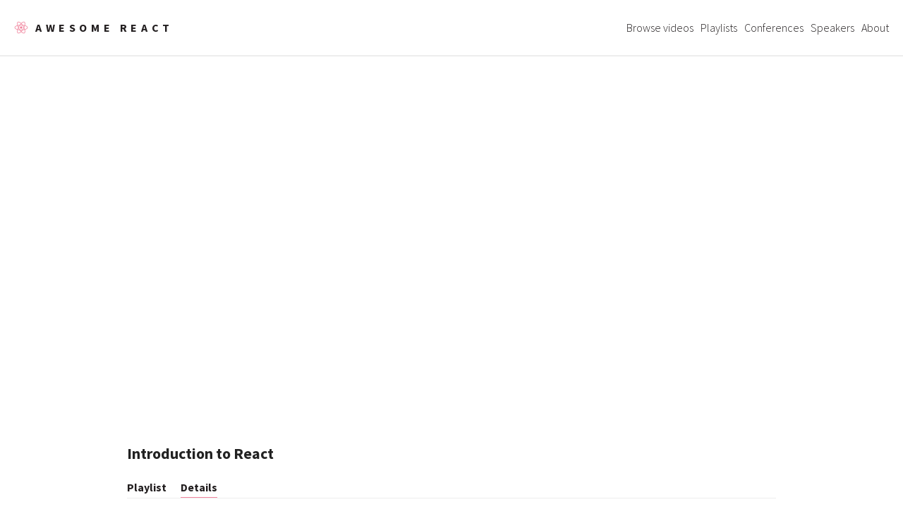

--- FILE ---
content_type: text/html; charset=utf-8
request_url: https://awesomereact.com/playlists/getting-started/mC-ce3whgBM/details
body_size: 11019
content:
<!DOCTYPE html><html><head><style data-styled-components="cNVkNh dmaZCV bUqKWV kxCVWN gXwEGd jorSNS kHmJNW YVRHo jjXwNZ kYwXOY bzpRZs eBuFTl dqYmJz cjHVqz hDgpcZ dQvGDZ hciLWn TWELm ecmzwg cPaeqD dGkJlQ hprEXn kEDFDI XydqC brzwwh eVfXeP fXACXQ gsIFfj">
/* sc-component-id: styled-link__A-qg7eh2-0 */
.gXwEGd{color:inherit;-webkit-text-decoration:none;text-decoration:none;} .gXwEGd:hover{color:#f2849e;}
/* sc-component-id: styled-link__ExternalLink-qg7eh2-1 */
.eVfXeP{border-bottom:1px solid #f2849e;box-shadow:inset 0 -4px 0px 0px #f2849e;color:inherit;-webkit-text-decoration:none;text-decoration:none;-webkit-transition:background 0.4s ease-out;transition:background 0.4s ease-out;} .eVfXeP:hover{background-color:#f2849e;}
/* sc-component-id: button__SubmitButton-dszjnv-0 */
.kEDFDI{-moz-appearance:none;-webkit-appearance:none;-ms-appearance:none;-webkit-appearance:none;-moz-appearance:none;appearance:none;-moz-transition:background-color 0.2s ease-in-out,color 0.2s ease-in-out,box-shadow 0.2s ease-in-out;-webkit-transition:background-color 0.2s ease-in-out,color 0.2s ease-in-out,box-shadow 0.2s ease-in-out;-ms-transition:background-color 0.2s ease-in-out,color 0.2s ease-in-out,box-shadow 0.2s ease-in-out;-webkit-transition:background-color 0.2s ease-in-out,color 0.2s ease-in-out,box-shadow 0.2s ease-in-out;transition:background-color 0.2s ease-in-out,color 0.2s ease-in-out,box-shadow 0.2s ease-in-out;background-color:transparent;border-radius:4px;border:0;box-shadow:inset 0 0 0 2px #585858;color:#585858 !important;cursor:pointer;display:inline-block;font-size:0.8em;font-weight:900;height:3.5em;-webkit-letter-spacing:0.35em;-moz-letter-spacing:0.35em;-ms-letter-spacing:0.35em;letter-spacing:0.35em;line-height:3.45em;overflow:hidden;padding:0 1.25em 0 1.6em;text-align:center;-webkit-text-decoration:none;text-decoration:none;text-overflow:ellipsis;text-transform:uppercase;white-space:nowrap;} .kEDFDI:hover{color:#f2849e !important;box-shadow:inset 0 0 0 2px #f2849e;}
/* sc-component-id: text-input__TextInput-um7f0x-0 */
.hprEXn{-moz-appearance:none;-webkit-appearance:none;-ms-appearance:none;-webkit-appearance:none;-moz-appearance:none;appearance:none;background-color:transparent;border:none;border-radius:0;border-bottom:solid 1px #c9c9c9;color:inherit;display:block;height:3em;outline:0;padding:0;-webkit-text-decoration:none;text-decoration:none;width:100%;} .hprEXn:focus{border-bottom-color:#f2849e;box-shadow:inset 0 -1px 0 0 #f2849e;}
/* sc-component-id: newsletter-signup__Label-sc-1ccckeo-0 */
.dGkJlQ{margin-bottom:10px;}
/* sc-component-id: footer__Bold-sc-1bznn1d-0 */
.gsIFfj{font-weight:bold;}
/* sc-component-id: footer__Block-sc-1bznn1d-1 */
.XydqC{padding-top:20px;padding-bottom:20px;}
/* sc-component-id: footer__Container-sc-1bznn1d-2 */
.cPaeqD{padding:3em 0 3em 0;background-color:#f6f6f6;text-align:center;}
/* sc-component-id: footer__Love-sc-1bznn1d-3 */
.fXACXQ{color:#f00;}
/* sc-component-id: footer__FollowOnTwitter-sc-1bznn1d-4 */
.brzwwh{font-size:0.9em;font-weight:bold;}
/* sc-component-id: header__Container-sc-1o68dil-0 */
.dmaZCV{-webkit-align-items:center;-webkit-box-align:center;-ms-flex-align:center;align-items:center;border-bottom:2px solid #ededed;display:-webkit-box;display:-webkit-flex;display:-ms-flexbox;display:flex;height:80px;-webkit-box-pack:justify;-webkit-justify-content:space-between;-ms-flex-pack:justify;justify-content:space-between;padding:0 20px;margin-bottom:20px;} @media (max-width:720px){}
/* sc-component-id: header__Brand-sc-1o68dil-1 */
.bUqKWV{-webkit-align-items:center;-webkit-box-align:center;-ms-flex-align:center;align-items:center;display:-webkit-box;display:-webkit-flex;display:-ms-flexbox;display:flex;height:80px;}
/* sc-component-id: header__Logo-sc-1o68dil-2 */
.kxCVWN{height:20px;margin-right:10px;width:20px;}
/* sc-component-id: header__Menu-sc-1o68dil-3 */
@media (max-width:720px){.kHmJNW{display:none;margin-top:80px;}}
/* sc-component-id: header__MenuItem-sc-1o68dil-4 */
.YVRHo{display:inline-block;} @media (max-width:720px){.YVRHo{display:block;font-size:1.4rem;font-weight:600;margin-bottom:10px;text-align:center;}}
/* sc-component-id: header__NavLink-sc-1o68dil-5 */
.jjXwNZ{margin-left:10px;} @media (max-width:720px){.jjXwNZ{margin-left:0;}}
/* sc-component-id: header__Title-sc-1o68dil-6 */
.jorSNS{font-weight:700;-webkit-letter-spacing:0.35em;-moz-letter-spacing:0.35em;-ms-letter-spacing:0.35em;letter-spacing:0.35em;line-height:1.5;margin:0;text-transform:uppercase;}
/* sc-component-id: header__Burger-sc-1o68dil-7 */
.kYwXOY{display:none;position:absolute;top:0;right:0;width:28px;height:80px;-webkit-tap-highlight-color:rgba(0,0,0,0);-webkit-touch-callout:none;-webkit-user-select:none;-moz-user-select:none;-ms-user-select:none;user-select:none;background:transparent;padding:30px 0 24px 0;margin-right:10px;z-index:1;border-bottom:none;cursor:pointer;} .kYwXOY div{-webkit-transform:translate3d(0,0,0);-ms-transform:translate3d(0,0,0);transform:translate3d(0,0,0);-webkit-transition:-webkit-transform 0.4s ease;-webkit-transition:transform 0.4s ease;transition:transform 0.4s ease;border-radius:1px;margin-bottom:6px;background:#000;height:2px;width:28px;} @media (max-width:720px){.kYwXOY{display:block;}}
/* sc-component-id: sc-global-2266880867 */
@import url("https://fonts.googleapis.com/css?family=Source+Sans+Pro:300,700,900"); html,body,div,span,applet,object,iframe,h1,h2,h3,h4,h5,h6,p,blockquote,pre,a,abbr,acronym,address,big,cite,code,del,dfn,em,img,ins,kbd,q,s,samp,small,strike,strong,sub,sup,tt,var,b,u,i,center,dl,dt,dd,ol,ul,li,fieldset,form,label,legend,table,caption,tbody,tfoot,thead,tr,th,td,article,aside,canvas,details,embed,figure,figcaption,footer,header,hgroup,menu,nav,output,ruby,section,summary,time,mark,audio,video{margin:0;padding:0;border:0;font-size:100%;font:inherit;vertical-align:baseline;} article,aside,details,figcaption,figure,footer,header,hgroup,menu,nav,section{display:block;} body{line-height:1;} ol,ul{list-style:none;} blockquote,q{quotes:none;} blockquote:before,blockquote:after,q:before,q:after{content:'';content:none;} table{border-collapse:collapse;border-spacing:0;} body{-webkit-text-size-adjust:none;} body,input,select,textarea{color:#231f20;font-family:"Source Sans Pro",Helvetica,sans-serif;font-size:16pt;font-weight:300;line-height:1.75;} @media (max-width:1680px){body,input,select,textarea{font-size:14pt;}} @media (max-width:1280px){body,input,select,textarea{font-size:12pt;}} *,*:before,*:after{-moz-box-sizing:border-box;-webkit-box-sizing:border-box;box-sizing:border-box;} a.external{border-bottom:1px solid #f2849e;box-shadow:inset 0 -4px 0px 0px #f2849e;color:inherit;-webkit-text-decoration:none;text-decoration:none;-webkit-transition:background 0.4s ease-out;transition:background 0.4s ease-out;} a.external:hover{background-color:#f2849e;}
/* sc-component-id: page__Page-sc-18dea52-0 */
.cNVkNh{display:-webkit-box;display:-webkit-flex;display:-ms-flexbox;display:flex;min-height:100vh;-webkit-flex-direction:column;-ms-flex-direction:column;flex-direction:column;}
/* sc-component-id: page__Content-sc-18dea52-1 */
.bzpRZs{-webkit-flex:1;-ms-flex:1;flex:1;margin-bottom:60px;}
/* sc-component-id: tabmenu__Tabs-sc-3tx33l-0 */
.dQvGDZ{border-bottom:1px solid #eee;display:-webkit-box;display:-webkit-flex;display:-ms-flexbox;display:flex;list-style:none;margin-top:20px;}
/* sc-component-id: tabmenu__TabItem-sc-3tx33l-1 */
.hciLWn{border-bottom:1px solid transparent;font-weight:700;margin-right:20px;}.TWELm{border-bottom:1px solid #f2849e;font-weight:700;margin-right:20px;}
/* sc-component-id: video-detail__Container-sc-77hlj6-0 */
.eBuFTl{margin-left:auto;margin-right:auto;max-width:960px;padding:0 20px;}
/* sc-component-id: video-detail__VideoContainer-sc-77hlj6-1 */
.dqYmJz{position:relative;padding-bottom:56.25%;height:0;}
/* sc-component-id: video-detail__Video-sc-77hlj6-2 */
.cjHVqz{position:absolute;top:0;left:0;width:100%;height:100%;}
/* sc-component-id: video-detail__Title-sc-77hlj6-3 */
.hDgpcZ{color:#222;font-size:22px;font-weight:bold;line-height:1.3;margin-top:10px;margin-bottom:20px;}
/* sc-component-id: video-detail__TabContent-sc-77hlj6-4 */
.ecmzwg{margin:20px 0;}</style><meta charSet="utf-8"/><link rel="apple-touch-icon" sizes="180x180" href="/static/images/apple-touch-icon.png"/><link rel="icon" type="image/png" sizes="32x32" href="/static/images/favicon-32x32.png"/><link rel="icon" type="image/png" sizes="16x16" href="/static/images/favicon-16x16.png"/><link rel="manifest" href="/static/images/manifest.json"/><link rel="mask-icon" href="/static/images/safari-pinned-tab.svg" color="#5bbad5"/><link rel="shortcut icon" href="/static/images/favicon.ico"/><meta name="msapplication-config" content="/static/images/browserconfig.xml"/><meta name="theme-color" content="#ffffff"/><meta charset="utf-8"/><meta http-equiv="X-UA-Compatible" content="IE=edge"/><meta http-equiv="Content-Type" content="text/html; charset=UTF-8"/><meta name="viewport" content="width=device-width, initial-scale=1"/><meta name="google-site-verification" content="B42oR-hvoapMjhZtlq846sLVpK1W82K01Rp5cs5wkE0"/><title>Awesome React - Introduction to React</title><meta property="og:site_name" content="Awesome React"/><meta property="og:title" content="Awesome React - Introduction to React"/><meta property="og:description" content="In this episode I introduce you to react, what it is, what it can do and why I&#x27;ve jumped on the javascript bandwagon."/><meta property="og:url" content="https://www.awesomereact.com/playlists/getting-started/mC-ce3whgBM"/><meta property="og:image" content="https://i.ytimg.com/vi/mC-ce3whgBM/maxresdefault.jpg"/><meta property="twitter:card" content="summary_large_image"/><meta property="twitter:site" content="@awesomereact"/><meta property="twitter:creator" content="@itsakeller"/><meta property="twitter:title" content="Introduction to React"/><meta property="twitter:description" content="In this episode I introduce you to react, what it is, what it can do and why I&#x27;ve jumped on the javascript bandwagon."/><meta property="twitter:image" content="https://i.ytimg.com/vi/mC-ce3whgBM/maxresdefault.jpg"/><meta name="next-head-count" content="26"/><link rel="preload" href="/_next/static/css/b85ed6f0c796c8777699.css" as="style"/><link rel="stylesheet" href="/_next/static/css/b85ed6f0c796c8777699.css"/><link rel="preload" href="/_next/static/chunks/main-4cdfb193ce046f81e00b.js" as="script"/><link rel="preload" href="/_next/static/chunks/webpack-488dc228921f1fdbc0e7.js" as="script"/><link rel="preload" href="/_next/static/chunks/framework.2be7aaf00d42bcf1afc1.js" as="script"/><link rel="preload" href="/_next/static/chunks/183666a5efa9f75abc3e7782e29e3860f5d4b2de.916073013906ca707778.js" as="script"/><link rel="preload" href="/_next/static/chunks/0c1c61ea23b19a6a5dc28f04827b9c5d782a9863.e384160f84b4d3b6c58b.js" as="script"/><link rel="preload" href="/_next/static/chunks/pages/_app-ca53e18d3330a3fd9560.js" as="script"/><link rel="preload" href="/_next/static/chunks/f7369db4a488997d39d5ca6383cd3b5778f6c5ef.2c14c06799b5453ee846.js" as="script"/><link rel="preload" href="/_next/static/chunks/6448a8e2bbe9b890a34884067327d1489fdd6977.8f2cf36cabf9ee0972e5.js" as="script"/><link rel="preload" href="/_next/static/chunks/eef968083fcd1f5c2e0dd727436165bc9c34cacd.1be17e4416aae96a6f03.js" as="script"/><link rel="preload" href="/_next/static/chunks/pages/playlists/%5B...params%5D-a54f49ae81560a54adf7.js" as="script"/></head><body><div id="__next"><div class="page__Page-sc-18dea52-0 cNVkNh"><header class="header__Container-sc-1o68dil-0 dmaZCV"><span class="header__Brand-sc-1o68dil-1 bUqKWV"><img class="header__Logo-sc-1o68dil-2 kxCVWN" src="/static/images/logo.png" alt="Logo Awesome React"/><a class="styled-link__A-qg7eh2-0 gXwEGd" href="/"><h1 class="header__Title-sc-1o68dil-6 jorSNS">Awesome React</h1></a></span><ul class="header__Menu-sc-1o68dil-3 kHmJNW"><li class="header__MenuItem-sc-1o68dil-4 YVRHo"><a class="styled-link__A-qg7eh2-0 gXwEGd" href="/videos">Browse videos</a></li><li class="header__MenuItem-sc-1o68dil-4 YVRHo"><a class="header__NavLink-sc-1o68dil-5 jjXwNZ styled-link__A-qg7eh2-0 gXwEGd" href="/playlists">Playlists</a></li><li class="header__MenuItem-sc-1o68dil-4 YVRHo"><a class="header__NavLink-sc-1o68dil-5 jjXwNZ styled-link__A-qg7eh2-0 gXwEGd" href="/conferences">Conferences</a></li><li class="header__MenuItem-sc-1o68dil-4 YVRHo"><a class="header__NavLink-sc-1o68dil-5 jjXwNZ styled-link__A-qg7eh2-0 gXwEGd" href="/speakers">Speakers</a></li><li class="header__MenuItem-sc-1o68dil-4 YVRHo"><a class="header__NavLink-sc-1o68dil-5 jjXwNZ styled-link__A-qg7eh2-0 gXwEGd" href="/about">About</a></li></ul><a class="header__Burger-sc-1o68dil-7 kYwXOY"><div></div><div></div><div></div></a></header><div class="page__Content-sc-18dea52-1 bzpRZs"><div class="video-detail__Container-sc-77hlj6-0 eBuFTl"><div class="video-detail__VideoContainer-sc-77hlj6-1 dqYmJz"><iframe class="video-detail__Video-sc-77hlj6-2 cjHVqz" src="https://www.youtube.com/embed/mC-ce3whgBM?autoplay=0" frameBorder="0" allowfullscreen=""></iframe></div><h1 class="video-detail__Title-sc-77hlj6-3 hDgpcZ">Introduction to React</h1><ul class="tabmenu__Tabs-sc-3tx33l-0 dQvGDZ"><li class="tabmenu__TabItem-sc-3tx33l-1 hciLWn"><a class="styled-link__A-qg7eh2-0 gXwEGd" href="/playlists/getting-started/mC-ce3whgBM/upnext">Playlist</a></li><li class="tabmenu__TabItem-sc-3tx33l-1 TWELm"><a class="styled-link__A-qg7eh2-0 gXwEGd" href="/playlists/getting-started/mC-ce3whgBM/details">Details</a></li></ul><div class="video-detail__TabContent-sc-77hlj6-4 ecmzwg"><div>In this episode I introduce you to react, what it is, what it can do and why I've jumped on the javascript bandwagon.</div></div></div></div><footer class="footer__Container-sc-1bznn1d-2 cPaeqD"><div id="mc_embed_signup"><form action="//andreaskeller.us9.list-manage.com/subscribe/post?u=944d84fdc5ed108decbbd0f7d&amp;id=9e664b1d33" method="post" id="mc-embedded-subscribe-form" name="mc-embedded-subscribe-form" class="validate" target="_blank" novalidate=""><div id="mc_embed_signup_scroll"><label class="newsletter-signup__Label-sc-1ccckeo-0 dGkJlQ" for="mce-EMAIL" style="display:block;font-weight:bold">To get the latest React videos subscribe to our newsletter</label><input type="email" class="text-input__TextInput-um7f0x-0 hprEXn" name="EMAIL" id="mce-EMAIL" placeholder="email address" required="" style="display:inline;width:300px;margin-right:20px"/><div style="position:absolute;left:-5000px" aria-hidden="true"><input type="text" name="b_944d84fdc5ed108decbbd0f7d_9e664b1d33" tabindex="-1" value=""/></div><input type="submit" class="button__SubmitButton-dszjnv-0 kEDFDI" id="mc-embedded-subscribe" name="subscribe" value="Subscribe"/></div></form></div><div class="footer__Block-sc-1bznn1d-1 XydqC"><span class="footer__FollowOnTwitter-sc-1bznn1d-4 brzwwh">or follow us on<!-- --> <a class="styled-link__ExternalLink-qg7eh2-1 eVfXeP" href="https://twitter.com/awesomereact" target="_blank">Twitter</a></span></div><div>Made with <span class="footer__Love-sc-1bznn1d-3 fXACXQ">♥</span> by<!-- --> <a class="styled-link__ExternalLink-qg7eh2-1 eVfXeP" href="https://twitter.com/itsakeller" target="_blank"><span class="footer__Bold-sc-1bznn1d-0 gsIFfj">Andreas Keller</span></a></div></footer></div></div><script id="__NEXT_DATA__" type="application/json">{"props":{"pageProps":{"playlistId":"getting-started","tab":"details","videoId":"mC-ce3whgBM"},"apolloState":{"data":{"Playlist:getting-started":{"id":"getting-started","title":"Getting started with React","videos":[{"type":"id","generated":false,"id":"Video:mC-ce3whgBM","typename":"Video"},{"type":"id","generated":false,"id":"Video:NgmNE8nYzgo","typename":"Video"},{"type":"id","generated":false,"id":"Video:N6tCUV6wPnM","typename":"Video"},{"type":"id","generated":false,"id":"Video:R7JJ1Ph1IB8","typename":"Video"},{"type":"id","generated":false,"id":"Video:HdoA3uq96vo","typename":"Video"},{"type":"id","generated":false,"id":"Video:P99LDIEKlpw","typename":"Video"},{"type":"id","generated":false,"id":"Video:7Mftj2FaRsg","typename":"Video"},{"type":"id","generated":false,"id":"Video:QUm4VkAyoTM","typename":"Video"},{"type":"id","generated":false,"id":"Video:eOctQZ1EV0E","typename":"Video"},{"type":"id","generated":false,"id":"Video:PEXcg8xu2y0","typename":"Video"},{"type":"id","generated":false,"id":"Video:u-5aLUck_jc","typename":"Video"},{"type":"id","generated":false,"id":"Video:kY9MlecvgrU","typename":"Video"},{"type":"id","generated":false,"id":"Video:CXfK-Ltlw88","typename":"Video"},{"type":"id","generated":false,"id":"Video:53PXPK6yY30","typename":"Video"},{"type":"id","generated":false,"id":"Video:tKwrl4HopeU","typename":"Video"},{"type":"id","generated":false,"id":"Video:qdOKkK0YBYM","typename":"Video"},{"type":"id","generated":false,"id":"Video:AtKh6tp44Ck","typename":"Video"},{"type":"id","generated":false,"id":"Video:kYSqFJwbNEM","typename":"Video"},{"type":"id","generated":false,"id":"Video:J3NhF71i2es","typename":"Video"},{"type":"id","generated":false,"id":"Video:MlKm1T100JU","typename":"Video"},{"type":"id","generated":false,"id":"Video:adDTtcmF7W8","typename":"Video"},{"type":"id","generated":false,"id":"Video:It9iL4EXFWc","typename":"Video"},{"type":"id","generated":false,"id":"Video:BvtQMxekmH0","typename":"Video"},{"type":"id","generated":false,"id":"Video:OlVkYnVXPl0","typename":"Video"},{"type":"id","generated":false,"id":"Video:1eNIYif69_0","typename":"Video"},{"type":"id","generated":false,"id":"Video:Lx0AE-mhNlg","typename":"Video"},{"type":"id","generated":false,"id":"Video:MhkGQAoc7bc","typename":"Video"},{"type":"id","generated":false,"id":"Video:fd2Cayhez58","typename":"Video"},{"type":"id","generated":false,"id":"Video:vu_rIMPROoQ","typename":"Video"},{"type":"id","generated":false,"id":"Video:qh3dYM6Keuw","typename":"Video"},{"type":"id","generated":false,"id":"Video:_D1JGNidMr4","typename":"Video"},{"type":"id","generated":false,"id":"Video:1iAG6h9ff5s","typename":"Video"},{"type":"id","generated":false,"id":"Video:ZBxMljq9GSE","typename":"Video"},{"type":"id","generated":false,"id":"Video:XVdwq8W2ZsM","typename":"Video"},{"type":"id","generated":false,"id":"Video:PvjNglsyOHs","typename":"Video"},{"type":"id","generated":false,"id":"Video:bvEC6i7CUyE","typename":"Video"},{"type":"id","generated":false,"id":"Video:MZfCVq5iCBw","typename":"Video"},{"type":"id","generated":false,"id":"Video:0yW7C22ooos","typename":"Video"},{"type":"id","generated":false,"id":"Video:CuYd9uDB0vg","typename":"Video"},{"type":"id","generated":false,"id":"Video:Fgd2ivSnXXo","typename":"Video"}],"__typename":"Playlist"},"Video:mC-ce3whgBM":{"id":"mC-ce3whgBM","title":"Introduction to React","description":"In this episode I introduce you to react, what it is, what it can do and why I've jumped on the javascript bandwagon.","image":"https://i.ytimg.com/vi/mC-ce3whgBM/maxresdefault.jpg","publishedAt":"2016-08-31T06:42:10.000Z","speakers":[{"type":"id","generated":false,"id":"Speaker:zacksiri","typename":"Speaker"}],"views":12559,"__typename":"Video"},"Speaker:zacksiri":{"id":"zacksiri","name":"Zack Siri","__typename":"Speaker"},"Video:NgmNE8nYzgo":{"id":"NgmNE8nYzgo","title":"Webpack From Scratch","description":"In this episode we show you how to setup webpack, with a basic configuration file. Webpack is a tool that will help us build our bundle for development and production environment.","image":"https://i.ytimg.com/vi/NgmNE8nYzgo/maxresdefault.jpg","publishedAt":"2016-08-31T06:56:16.000Z","speakers":[{"type":"id","generated":false,"id":"Speaker:zacksiri","typename":"Speaker"}],"views":10330,"__typename":"Video"},"Video:N6tCUV6wPnM":{"id":"N6tCUV6wPnM","title":"Setting up Babel Transpiler","description":"In this episode we talk about why we need a transpiler. We then show you how to set up the babel transpiler in your project.","image":"https://i.ytimg.com/vi/N6tCUV6wPnM/maxresdefault.jpg","publishedAt":"2016-08-31T19:24:38.000Z","speakers":[{"type":"id","generated":false,"id":"Speaker:zacksiri","typename":"Speaker"}],"views":5297,"__typename":"Video"},"Video:R7JJ1Ph1IB8":{"id":"R7JJ1Ph1IB8","title":"Our First Component","description":"In this episode we show you how to render your first react component.\n\n#SOURCE\nhttps://github.com/codemy/web-starter-kit","image":"https://i.ytimg.com/vi/R7JJ1Ph1IB8/maxresdefault.jpg","publishedAt":"2016-08-31T19:33:22.000Z","speakers":[{"type":"id","generated":false,"id":"Speaker:zacksiri","typename":"Speaker"}],"views":3905,"__typename":"Video"},"Video:HdoA3uq96vo":{"id":"HdoA3uq96vo","title":"Application Structure","description":"In this episode we show you how to structure your react app. We also talk about what linting is and why its useful for you to have in your project.","image":"https://i.ytimg.com/vi/HdoA3uq96vo/maxresdefault.jpg","publishedAt":"2016-09-07T06:24:50.000Z","speakers":[{"type":"id","generated":false,"id":"Speaker:zacksiri","typename":"Speaker"}],"views":13949,"__typename":"Video"},"Video:P99LDIEKlpw":{"id":"P99LDIEKlpw","title":"Setup PureCSS","description":"In this episode we show you how to add PureCSS into our React project.","image":"https://i.ytimg.com/vi/P99LDIEKlpw/maxresdefault.jpg","publishedAt":"2016-09-07T06:31:02.000Z","speakers":[{"type":"id","generated":false,"id":"Speaker:zacksiri","typename":"Speaker"}],"views":4841,"__typename":"Video"},"Video:7Mftj2FaRsg":{"id":"7Mftj2FaRsg","title":"Nested Components and Props","description":"In this episode we show you how to nest a component inside a component. We also show you the power of props. These concepts will serve as the foundation for building apps with react.","image":"https://i.ytimg.com/vi/7Mftj2FaRsg/maxresdefault.jpg","publishedAt":"2016-09-07T21:47:19.000Z","speakers":[{"type":"id","generated":false,"id":"Speaker:zacksiri","typename":"Speaker"}],"views":5365,"__typename":"Video"},"Video:QUm4VkAyoTM":{"id":"QUm4VkAyoTM","title":"Cleaning up our Component","description":"In this episode we show you how to clean up your component structure. We use relative path to load other components into our main component. Which allows us to reuse components when needed.","image":"https://i.ytimg.com/vi/QUm4VkAyoTM/maxresdefault.jpg","publishedAt":"2016-09-07T21:52:44.000Z","speakers":[{"type":"id","generated":false,"id":"Speaker:zacksiri","typename":"Speaker"}],"views":2508,"__typename":"Video"},"Video:eOctQZ1EV0E":{"id":"eOctQZ1EV0E","title":"React For Everyone - Series Introduction","description":"Learn React js basics from scratch in the new video tutorial series React For Everyone. New videos every week! Subscribe for more free tutorials https://goo.gl/6ljoFc, more React Tutorials: https://goo.gl/tRUAB9\n\nSupport Free Tutorials\nhttps://store.leveluptutorials.com/\n\nThe best shared web hosting\nhttp://www.bluehost.com/track/leveluptutorials/\n\nSubscribe to Level Up Pro for extra features!\nhttp://leveluptuts.com/level-up-pro\n\nSubscribe to the Level Up Newsletter\nhttp://eepurl.com/AWjGz\n\nTo Support Level Up Tuts:\nhttp://leveluptuts.com/donations\n\nSimple cloud hosting, built for developers.:\nhttps://www.digitalocean.com/?refcode=67357174b09e\n\nLearn React js from scratch in the new video tutorial series React For Beginners. We'll be introducing core concepts and exploring real world application techniques as we go. New videos every week!","image":"https://i.ytimg.com/vi/eOctQZ1EV0E/maxresdefault.jpg","publishedAt":"2015-11-10T00:35:34.000Z","speakers":[{"type":"id","generated":false,"id":"Speaker:stolinski","typename":"Speaker"}],"views":51930,"__typename":"Video"},"Speaker:stolinski":{"id":"stolinski","name":"Scott Tolinski","__typename":"Speaker"},"Video:PEXcg8xu2y0":{"id":"PEXcg8xu2y0","title":"React For Everyone #1 - Getting Started \u0026 Understanding React","description":"Learn React js basics from scratch in the new video tutorial series React For Beginners. Subscribe for more free tutorials https://goo.gl/6ljoFc, more React Tutorials: https://goo.gl/tRUAB9\n\nSupport Free Tutorials\nhttps://store.leveluptutorials.com/\n\nThe best shared web hosting\nhttp://www.bluehost.com/track/leveluptutorials/\n\nSubscribe to Level Up Pro for extra features!\nhttps://store.leveluptutorials.com/products/pro\n\nSubscribe to the Level Up Newsletter\nhttp://eepurl.com/AWjGz\n\nTo Support Level Up Tuts:\nhttp://leveluptuts.com/donations\n\nSimple cloud hosting, built for developers.:\nhttps://www.digitalocean.com/?refcode=67357174b09e\n\nLearn React js from scratch in the new video tutorial series React For Beginners. We'll be introducing core concepts and exploring real world application techniques as we go. New videos every week!","image":"https://i.ytimg.com/vi/PEXcg8xu2y0/maxresdefault.jpg","publishedAt":"2015-11-10T00:55:37.000Z","speakers":[{"type":"id","generated":false,"id":"Speaker:stolinski","typename":"Speaker"}],"views":67050,"__typename":"Video"},"Video:u-5aLUck_jc":{"id":"u-5aLUck_jc","title":"React For Everyone #2 - Our First React Component","description":"In this React js basics video tutorial, I'll be showing you how to write your first React component. Subscribe for more free tutorials https://goo.gl/6ljoFc, more React Tutorials: https://goo.gl/tRUAB9\n\n\"https://cdnjs.cloudflare.com/ajax/libs/babel-core/5.8.23/browser.min.js\"\n\nSupport Free Tutorials\nhttps://store.leveluptutorials.com/\n\nThe best shared web hosting\nhttp://www.bluehost.com/track/leveluptutorials/\n\nSubscribe to Level Up Pro for extra features!\nhttps://store.leveluptutorials.com/products/pro\n\nSubscribe to the Level Up Newsletter\nhttp://eepurl.com/AWjGz\n\nTo Support Level Up Tuts:\nhttp://leveluptuts.com/donations\n\nSimple cloud hosting, built for developers.:\nhttps://www.digitalocean.com/?refcode=67357174b09e\n\nLearn React js from scratch in the new video tutorial series React For Beginners. We'll be introducing core concepts and exploring real world application techniques as we go. New videos every week!","image":"https://i.ytimg.com/vi/u-5aLUck_jc/maxresdefault.jpg","publishedAt":"2015-11-10T02:22:13.000Z","speakers":[{"type":"id","generated":false,"id":"Speaker:stolinski","typename":"Speaker"}],"views":43115,"__typename":"Video"},"Video:kY9MlecvgrU":{"id":"kY9MlecvgrU","title":"React For Everyone #3 - React Component Properties","description":"In this React js basics video tutorial, I'll be showing you how to add props or properties to your components.Subscribe for more free tutorials https://goo.gl/6ljoFc, more React Tutorials: https://goo.gl/tRUAB9\n\nSupport Free Tutorials\nhttps://store.leveluptutorials.com/\n\nThe best shared web hosting\nhttp://www.bluehost.com/track/leveluptutorials/\n\nSubscribe to Level Up Pro for extra features!\nhttps://store.leveluptutorials.com/products/pro\n\nSubscribe to the Level Up Newsletter\nhttp://eepurl.com/AWjGz\n\nTo Support Level Up Tuts:\nhttp://leveluptuts.com/donations\n\nSimple cloud hosting, built for developers.:\nhttps://www.digitalocean.com/?refcode=67357174b09e\n\nLearn React js from scratch in the new video tutorial series React For Beginners. We'll be introducing core concepts and exploring real world application techniques as we go. New videos every week!","image":"https://i.ytimg.com/vi/kY9MlecvgrU/maxresdefault.jpg","publishedAt":"2015-11-11T23:04:11.000Z","speakers":[{"type":"id","generated":false,"id":"Speaker:stolinski","typename":"Speaker"}],"views":32486,"__typename":"Video"},"Video:CXfK-Ltlw88":{"id":"CXfK-Ltlw88","title":"React For Everyone #4 - Conditionals In JSX \u0026 Parent Child Relationships","description":"In this React js basics video tutorial, I'll be showing you how to write your first React component.Subscribe for more free tutorials https://goo.gl/6ljoFc, more React Tutorials: https://goo.gl/tRUAB9\n\nSupport Free Tutorials\nhttps://store.leveluptutorials.com/\n\nThe best shared web hosting\nhttp://www.bluehost.com/track/leveluptutorials/\n\nSubscribe to Level Up Pro for extra features!\nhttps://store.leveluptutorials.com/products/pro\n\nSubscribe to the Level Up Newsletter\nhttp://eepurl.com/AWjGz\n\nTo Support Level Up Tuts:\nhttp://leveluptuts.com/donations\n\nSimple cloud hosting, built for developers.:\nhttps://www.digitalocean.com/?refcode=67357174b09e\n\nLearn React js from scratch in the new video tutorial series React For Beginners. We'll be introducing core concepts and exploring real world application techniques as we go. New videos every week!","image":"https://i.ytimg.com/vi/CXfK-Ltlw88/maxresdefault.jpg","publishedAt":"2015-11-11T23:15:30.000Z","speakers":[{"type":"id","generated":false,"id":"Speaker:stolinski","typename":"Speaker"}],"views":27221,"__typename":"Video"},"Video:53PXPK6yY30":{"id":"53PXPK6yY30","title":"React For Everyone #5 - Working With State","description":"In this React video tutorial, I'll be showing you how to set and use state in a component. Subscribe for more free tutorials https://goo.gl/6ljoFc, more React Tutorials: https://goo.gl/tRUAB9\n\nSupport Free Tutorials\nhttps://store.leveluptutorials.com/\n\nThe best shared web hosting\nhttp://www.bluehost.com/track/leveluptutorials/\n\nSubscribe to Level Up Pro for extra features!\nhttps://store.leveluptutorials.com/products/pro\n\nSubscribe to the Level Up Newsletter\nhttp://eepurl.com/AWjGz\n\nTo Support Level Up Tuts:\nhttp://leveluptuts.com/donations\n\nSimple cloud hosting, built for developers.:\nhttps://www.digitalocean.com/?refcode=67357174b09e\n\nLearn React js from scratch in the new video tutorial series React For Beginners. We'll be introducing core concepts and exploring real world application techniques as we go. New videos every week!","image":"https://i.ytimg.com/vi/53PXPK6yY30/maxresdefault.jpg","publishedAt":"2015-11-20T18:50:05.000Z","speakers":[{"type":"id","generated":false,"id":"Speaker:stolinski","typename":"Speaker"}],"views":24451,"__typename":"Video"},"Video:tKwrl4HopeU":{"id":"tKwrl4HopeU","title":"React For Everyone #6 - Click Events \u0026 A Basic Lifecycle Method","description":"In this React video tutorial, I'll be showing you how to have a basic click event and use componentDidMount. Subscribe for more free tutorials https://goo.gl/6ljoFc, more React Tutorials: https://goo.gl/tRUAB9\n\nSupport Free Tutorials\nhttps://store.leveluptutorials.com/\n\nThe best shared web hosting\nhttp://www.bluehost.com/track/leveluptutorials/\n\nSubscribe to Level Up Pro for extra features!\nhttps://store.leveluptutorials.com/products/pro\n\nSubscribe to the Level Up Newsletter\nhttp://eepurl.com/AWjGz\n\nTo Support Level Up Tuts:\nhttp://leveluptuts.com/donations\n\nSimple cloud hosting, built for developers.:\nhttps://www.digitalocean.com/?refcode=67357174b09e\n\nLearn React js from scratch in the new video tutorial series React For Beginners. We'll be introducing core concepts and exploring real world application techniques as we go. New videos every week!","image":"https://i.ytimg.com/vi/tKwrl4HopeU/maxresdefault.jpg","publishedAt":"2015-11-20T19:01:07.000Z","speakers":[{"type":"id","generated":false,"id":"Speaker:stolinski","typename":"Speaker"}],"views":27173,"__typename":"Video"},"Video:qdOKkK0YBYM":{"id":"qdOKkK0YBYM","title":"React For Everyone #7 - Starting A Real Project","description":"In this React video tutorial, we'll be starting our new project from scratch using Webpack, NPM \u0026 Babel. Subscribe for more free tutorials https://goo.gl/6ljoFc, more React Tutorials: https://goo.gl/tRUAB9\n\nSupport Free Tutorials\nhttps://store.leveluptutorials.com/\n\nThe best shared web hosting\nhttp://www.bluehost.com/track/leveluptutorials/\n\nSubscribe to Level Up Pro for extra features!\nhttps://store.leveluptutorials.com/products/pro\n\nSubscribe to the Level Up Newsletter\nhttp://eepurl.com/AWjGz\n\nTo Support Level Up Tuts:\nhttp://leveluptuts.com/donations\n\nSimple cloud hosting, built for developers.:\nhttps://www.digitalocean.com/?refcode=67357174b09e\n\nLearn React js from scratch in the new video tutorial series React For Beginners. We'll be introducing core concepts and exploring real world application techniques as we go. New videos every week!","image":"https://i.ytimg.com/vi/qdOKkK0YBYM/maxresdefault.jpg","publishedAt":"2016-01-15T00:19:45.000Z","speakers":[{"type":"id","generated":false,"id":"Speaker:stolinski","typename":"Speaker"}],"views":29158,"__typename":"Video"},"Video:AtKh6tp44Ck":{"id":"AtKh6tp44Ck","title":"React For Everyone #8 - Basic Webpack Configuration \u0026 Server","description":"In this React video tutorial, we finish our setup by writing our webpack config file. Subscribe for more free tutorials https://goo.gl/6ljoFc, more React Tutorials: https://goo.gl/tRUAB9\n\nSupport Free Tutorials\nhttps://store.leveluptutorials.com/\n\nThe best shared web hosting\nhttp://www.bluehost.com/track/leveluptutorials/\n\nSubscribe to Level Up Pro for extra features!\nhttps://store.leveluptutorials.com/products/pro\n\nSubscribe to the Level Up Newsletter\nhttp://eepurl.com/AWjGz\n\nTo Support Level Up Tuts:\nhttp://leveluptuts.com/donations\n\nSimple cloud hosting, built for developers.:\nhttps://www.digitalocean.com/?refcode=67357174b09e\n\nLearn React js from scratch in the new video tutorial series React For Beginners. We'll be introducing core concepts and exploring real world application techniques as we go. New videos every week!","image":"https://i.ytimg.com/vi/AtKh6tp44Ck/maxresdefault.jpg","publishedAt":"2016-01-15T00:24:29.000Z","speakers":[{"type":"id","generated":false,"id":"Speaker:stolinski","typename":"Speaker"}],"views":26164,"__typename":"Video"},"Video:kYSqFJwbNEM":{"id":"kYSqFJwbNEM","title":"React For Everyone #7.5 - Updating to React 15","description":"In this React video tutorial, we actually create a filter using our input. Subscribe for more free tutorials https://goo.gl/6ljoFc, Buy NEXT LEVEL React Native for iOS \u0026 Android! https://goo.gl/KSmEl0\n\nSupport Free Tutorials\nhttps://store.leveluptutorials.com/\n\nThe best shared web hosting\nhttp://www.bluehost.com/track/leveluptutorials/\n\nSubscribe to Level Up Pro for extra features!\nhttps://store.leveluptutorials.com/products/pro\n\nSubscribe to the Level Up Newsletter\nhttp://eepurl.com/AWjGz\n\nTo Support Level Up Tuts:\nhttp://leveluptuts.com/donations\n\nSimple cloud hosting, built for developers.:\nhttps://www.digitalocean.com/?refcode=67357174b09e\n\nLearn React js from scratch in the new video tutorial series React For Beginners. We'll be introducing core concepts and exploring real world application techniques as we go. New videos every week!","image":"https://i.ytimg.com/vi/kYSqFJwbNEM/maxresdefault.jpg","publishedAt":"2016-05-27T20:21:19.000Z","speakers":[{"type":"id","generated":false,"id":"Speaker:stolinski","typename":"Speaker"}],"views":19251,"__typename":"Video"},"Video:J3NhF71i2es":{"id":"J3NhF71i2es","title":"React For Everyone #9 - Creating \u0026 Rendering Our App","description":"In this React video tutorial, we write our App component. Subscribe for more free tutorials https://goo.gl/6ljoFc, more React Tutorials: https://goo.gl/tRUAB9\n\nSupport Free Tutorials\nhttps://store.leveluptutorials.com/\n\nThe best shared web hosting\nhttp://www.bluehost.com/track/leveluptutorials/\n\nSubscribe to Level Up Pro for extra features!\nhttps://store.leveluptutorials.com/products/pro\n\nSubscribe to the Level Up Newsletter\nhttp://eepurl.com/AWjGz\n\nTo Support Level Up Tuts:\nhttp://leveluptuts.com/donations\n\nSimple cloud hosting, built for developers.:\nhttps://www.digitalocean.com/?refcode=67357174b09e\n\nLearn React js from scratch in the new video tutorial series React For Beginners. We'll be introducing core concepts and exploring real world application techniques as we go. New videos every week!","image":"https://i.ytimg.com/vi/J3NhF71i2es/maxresdefault.jpg","publishedAt":"2016-01-27T23:26:17.000Z","speakers":[{"type":"id","generated":false,"id":"Speaker:stolinski","typename":"Speaker"}],"views":18266,"__typename":"Video"},"Video:MlKm1T100JU":{"id":"MlKm1T100JU","title":"React For Everyone #10 - Exporting \u0026 Importing A Child Component","description":"In this React video tutorial, we write a child component and import it into our app. Subscribe for more free tutorials https://goo.gl/6ljoFc, more React Tutorials: https://goo.gl/tRUAB9\n\nSupport Free Tutorials\nhttps://store.leveluptutorials.com/\n\nThe best shared web hosting\nhttp://www.bluehost.com/track/leveluptutorials/\n\nSubscribe to Level Up Pro for extra features!\nhttps://store.leveluptutorials.com/products/pro\n\nSubscribe to the Level Up Newsletter\nhttp://eepurl.com/AWjGz\n\nTo Support Level Up Tuts:\nhttp://leveluptuts.com/donations\n\nSimple cloud hosting, built for developers.:\nhttps://www.digitalocean.com/?refcode=67357174b09e\n\nLearn React js from scratch in the new video tutorial series React For Beginners. We'll be introducing core concepts and exploring real world application techniques as we go. New videos every week!","image":"https://i.ytimg.com/vi/MlKm1T100JU/maxresdefault.jpg","publishedAt":"2016-01-27T23:56:55.000Z","speakers":[{"type":"id","generated":false,"id":"Speaker:stolinski","typename":"Speaker"}],"views":17494,"__typename":"Video"},"Video:adDTtcmF7W8":{"id":"adDTtcmF7W8","title":"React For Everyone #11 - Passing Data Into Our Components","description":"In this React video tutorial, we write an object and pass it through props to our child component. Subscribe for more free tutorials https://goo.gl/6ljoFc, more React Tutorials: https://goo.gl/tRUAB9\n\nSupport Free Tutorials\nhttps://store.leveluptutorials.com/\n\nThe best shared web hosting\nhttp://www.bluehost.com/track/leveluptutorials/\n\nSubscribe to Level Up Pro for extra features!\nhttps://store.leveluptutorials.com/products/pro\n\nSubscribe to the Level Up Newsletter\nhttp://eepurl.com/AWjGz\n\nTo Support Level Up Tuts:\nhttp://leveluptuts.com/donations\n\nSimple cloud hosting, built for developers.:\nhttps://www.digitalocean.com/?refcode=67357174b09e\n\nLearn React js from scratch in the new video tutorial series React For Beginners. We'll be introducing core concepts and exploring real world application techniques as we go. New videos every week!","image":"https://i.ytimg.com/vi/adDTtcmF7W8/maxresdefault.jpg","publishedAt":"2016-02-03T23:32:31.000Z","speakers":[{"type":"id","generated":false,"id":"Speaker:stolinski","typename":"Speaker"}],"views":23955,"__typename":"Video"},"Video:It9iL4EXFWc":{"id":"It9iL4EXFWc","title":"React For Everyone #12 - Iterating Over Data With JSX","description":"In this React video tutorial, we iterate over our array passing each item into a child component. Subscribe for more free tutorials https://goo.gl/6ljoFc, more React Tutorials: https://goo.gl/tRUAB9\n\nSupport Free Tutorials\nhttps://store.leveluptutorials.com/\n\nThe best shared web hosting\nhttp://www.bluehost.com/track/leveluptutorials/\n\nSubscribe to Level Up Pro for extra features!\nhttps://store.leveluptutorials.com/products/pro\n\nSubscribe to the Level Up Newsletter\nhttp://eepurl.com/AWjGz\n\nTo Support Level Up Tuts:\nhttp://leveluptuts.com/donations\n\nSimple cloud hosting, built for developers.:\nhttps://www.digitalocean.com/?refcode=67357174b09e\n\nLearn React js from scratch in the new video tutorial series React For Beginners. We'll be introducing core concepts and exploring real world application techniques as we go. New videos every week!","image":"https://i.ytimg.com/vi/It9iL4EXFWc/maxresdefault.jpg","publishedAt":"2016-02-04T01:29:40.000Z","speakers":[{"type":"id","generated":false,"id":"Speaker:stolinski","typename":"Speaker"}],"views":27715,"__typename":"Video"},"Video:BvtQMxekmH0":{"id":"BvtQMxekmH0","title":"React For Everyone #13 - Controlled Inputs","description":"In this React video tutorial, we work with inputs and how to set value. Subscribe for more free tutorials https://goo.gl/6ljoFc, more React Tutorials: https://goo.gl/tRUAB9\n\nSupport Free Tutorials\nhttps://store.leveluptutorials.com/\n\nThe best shared web hosting\nhttp://www.bluehost.com/track/leveluptutorials/\n\nSubscribe to Level Up Pro for extra features!\nhttps://store.leveluptutorials.com/products/pro\n\nSubscribe to the Level Up Newsletter\nhttp://eepurl.com/AWjGz\n\nTo Support Level Up Tuts:\nhttp://leveluptuts.com/donations\n\nSimple cloud hosting, built for developers.:\nhttps://www.digitalocean.com/?refcode=67357174b09e\n\nLearn React js from scratch in the new video tutorial series React For Beginners. We'll be introducing core concepts and exploring real world application techniques as we go. New videos every week!","image":"https://i.ytimg.com/vi/BvtQMxekmH0/maxresdefault.jpg","publishedAt":"2016-02-19T21:30:23.000Z","speakers":[{"type":"id","generated":false,"id":"Speaker:stolinski","typename":"Speaker"}],"views":28661,"__typename":"Video"},"Video:OlVkYnVXPl0":{"id":"OlVkYnVXPl0","title":"React For Everyone #14 - Building A Search Filter","description":"In this React video tutorial, we actually create a filter using our input. Subscribe for more free tutorials https://goo.gl/6ljoFc, more React Tutorials: https://goo.gl/tRUAB9\n\nSupport Free Tutorials\nhttps://store.leveluptutorials.com/\n\nThe best shared web hosting\nhttp://www.bluehost.com/track/leveluptutorials/\n\nSubscribe to Level Up Pro for extra features!\nhttps://store.leveluptutorials.com/products/pro\n\nSubscribe to the Level Up Newsletter\nhttp://eepurl.com/AWjGz\n\nTo Support Level Up Tuts:\nhttp://leveluptuts.com/donations\n\nSimple cloud hosting, built for developers.:\nhttps://www.digitalocean.com/?refcode=67357174b09e\n\nLearn React js from scratch in the new video tutorial series React For Beginners. We'll be introducing core concepts and exploring real world application techniques as we go. New videos every week!","image":"https://i.ytimg.com/vi/OlVkYnVXPl0/maxresdefault.jpg","publishedAt":"2016-02-19T23:22:21.000Z","speakers":[{"type":"id","generated":false,"id":"Speaker:stolinski","typename":"Speaker"}],"views":67586,"__typename":"Video"},"Video:1eNIYif69_0":{"id":"1eNIYif69_0","title":"React For Everyone #15 - Using Forms","description":"In this React video tutorial, we work with refs \u0026 forms to submit and add users to our list. Subscribe for more free tutorials https://goo.gl/6ljoFc, Buy NEXT LEVEL React Native for iOS \u0026 Android! https://goo.gl/KSmEl0\n\nSupport Free Tutorials\nhttps://store.leveluptutorials.com/\n\nThe best shared web hosting\nhttp://www.bluehost.com/track/leveluptutorials/\n\nSubscribe to Level Up Pro for extra features!\nhttps://store.leveluptutorials.com/products/pro\n\nSubscribe to the Level Up Newsletter\nhttp://eepurl.com/AWjGz\n\nTo Support Level Up Tuts:\nhttp://leveluptuts.com/donations\n\nSimple cloud hosting, built for developers.:\nhttps://www.digitalocean.com/?refcode=67357174b09e\n\nLearn React js from scratch in the new video tutorial series React For Beginners. We'll be introducing core concepts and exploring real world application techniques as we go. New videos every week!","image":"https://i.ytimg.com/vi/1eNIYif69_0/maxresdefault.jpg","publishedAt":"2016-05-27T20:31:45.000Z","speakers":[{"type":"id","generated":false,"id":"Speaker:stolinski","typename":"Speaker"}],"views":42383,"__typename":"Video"},"Video:Lx0AE-mhNlg":{"id":"Lx0AE-mhNlg","title":"React For Everyone #16 - Functional Stateless Components","description":"In this React video tutorial, we show what a functional stateless component is. Subscribe for more free tutorials https://goo.gl/6ljoFc, Buy NEXT LEVEL React Native for iOS \u0026 Android! https://goo.gl/KSmEl0\n\nSupport Free Tutorials\nhttps://store.leveluptutorials.com/\n\nThe best shared web hosting\nhttp://www.bluehost.com/track/leveluptutorials/\n\nSubscribe to Level Up Pro for extra features!\nhttps://store.leveluptutorials.com/products/pro\n\nSubscribe to the Level Up Newsletter\nhttp://eepurl.com/AWjGz\n\nTo Support Level Up Tuts:\nhttp://leveluptuts.com/donations\n\nSimple cloud hosting, built for developers.:\nhttps://www.digitalocean.com/?refcode=67357174b09e\n\nLearn React js from scratch in the new video tutorial series React For Beginners. We'll be introducing core concepts and exploring real world application techniques as we go. New videos every week!","image":"https://i.ytimg.com/vi/Lx0AE-mhNlg/maxresdefault.jpg","publishedAt":"2016-05-27T20:34:23.000Z","speakers":[{"type":"id","generated":false,"id":"Speaker:stolinski","typename":"Speaker"}],"views":18102,"__typename":"Video"},"Video:MhkGQAoc7bc":{"id":"MhkGQAoc7bc","title":"REACT JS TUTORIAL #1 - Reactjs Javascript Introduction \u0026 Workspace Setup","description":"This React JS Course will help you get quickly up to pace with React.js development.  React is an AMAZING Javascript framework that allows you to build extremely stable applications that are very easy to change and modify as the application changes and grows over time.\n\nGET THE SOURCE CODE:\nhttps://github.com/learncodeacademy/react-js-tutorials\n\nWATCH THESE FIRST:\nES6: \nhttps://www.youtube.com/playlist?list=PLoYCgNOIyGACDQLaThEEKBAlgs4OIUGif\nWEBPACK:\nhttps://www.youtube.com/watch?v=9kJVYpOqcVU\n\nIf you're new to Javascript, the MODULAR JAVASCRIPT course is also helpful:\nhttps://www.youtube.com/playlist?list=PLoYCgNOIyGABs-wDaaxChu82q_xQgUb4f\n\n\nReact JS #1: Intro \u0026 Workspace Setup\nhttps://youtu.be/MhkGQAoc7bc (Coming Tues, Feb 2@11CST)\n\nReact JS #2: Anatomy of a Component\nhttps://youtu.be/fd2Cayhez58 (Coming Wed, Feb 3@11CST)\n\nReact JS #3: Composing Multiple Components\nhttps://youtu.be/vu_rIMPROoQ (Coming Thurs, Feb 4@11CST)\n\nReact JS #4: State, Props \u0026 Data\nhttps://youtu.be/qh3dYM6Keuw (Coming Fri, Feb 5@11CST)\n\nReact JS #5: Events \u0026 Data Changes\nhttps://youtu.be/_D1JGNidMr4 (Coming Mon, Feb 8@11CST)\n\nReact JS #6: React Router \u0026 Intro to Single Page Apps\nhttps://youtu.be/1iAG6h9ff5s (Coming Tues, Feb 9@11CST)\n\nReact JS #7: React Router Params \u0026 Queries\nhttps://youtu.be/ZBxMljq9GSE","image":"https://i.ytimg.com/vi/MhkGQAoc7bc/maxresdefault.jpg","publishedAt":"2016-02-02T17:00:01.000Z","speakers":[{"type":"id","generated":false,"id":"Speaker:WillSternDev","typename":"Speaker"}],"views":1246542,"__typename":"Video"},"Speaker:WillSternDev":{"id":"WillSternDev","name":"Will Stern","__typename":"Speaker"},"Video:fd2Cayhez58":{"id":"fd2Cayhez58","title":"REACT JS TUTORIAL #2 - Reactjs Components \u0026 Rendering","description":"The core of React js programming is React components.  Just like everything in HTML is an element, everything in React is a component.  In this video, we'll break down how a component works.\n\nGET THE SOURCE CODE:\nhttps://github.com/learncodeacademy/react-js-tutorials\n\nReact JS #1: Intro \u0026 Workspace Setup\nhttps://youtu.be/MhkGQAoc7bc (Coming Tues, Feb 2@11CST)\n\nReact JS #2: Anatomy of a Component\nhttps://youtu.be/fd2Cayhez58 (Coming Wed, Feb 3@11CST)\n\nReact JS #3: Composing Multiple Components\nhttps://youtu.be/vu_rIMPROoQ (Coming Thurs, Feb 4@11CST)\n\nReact JS #4: State, Props \u0026 Data\nhttps://youtu.be/qh3dYM6Keuw (Coming Fri, Feb 5@11CST)\n\nReact JS #5: Events \u0026 Data Changes\nhttps://youtu.be/_D1JGNidMr4 (Coming Mon, Feb 8@11CST)\n\nReact JS #6: React Router \u0026 Intro to Single Page Apps\nhttps://youtu.be/1iAG6h9ff5s (Coming Tues, Feb 9@11CST)\n\nReact JS #7: React Router Params \u0026 Queries\nhttps://youtu.be/ZBxMljq9GSE\n\nWATCH THESE FIRST:\nES6: \nhttps://www.youtube.com/playlist?list=PLoYCgNOIyGACDQLaThEEKBAlgs4OIUGif\nWEBPACK:\nhttps://www.youtube.com/watch?v=9kJVYpOqcVU\n\nIf you're new to Javascript, the MODULAR JAVASCRIPT course is also helpful:\nhttps://www.youtube.com/playlist?list=PLoYCgNOIyGABs-wDaaxChu82q_xQgUb4f","image":"https://i.ytimg.com/vi/fd2Cayhez58/maxresdefault.jpg","publishedAt":"2016-02-03T17:00:00.000Z","speakers":[{"type":"id","generated":false,"id":"Speaker:WillSternDev","typename":"Speaker"}],"views":349831,"__typename":"Video"},"Video:vu_rIMPROoQ":{"id":"vu_rIMPROoQ","title":"REACT JS TUTORIAL #3 - Composing Multiple React.js Components","description":"This video covers how to compose a complete React.js application component structure by building multiple components that all work together to build our application.\n\nGET THE SOURCE CODE:\nhttps://github.com/learncodeacademy/react-js-tutorials\n\nReact JS #1: Intro \u0026 Workspace Setup\nhttps://youtu.be/MhkGQAoc7bc (Coming Tues, Feb 2@11CST)\n\nReact JS #2: Anatomy of a Component\nhttps://youtu.be/fd2Cayhez58 (Coming Wed, Feb 3@11CST)\n\nReact JS #3: Composing Multiple Components\nhttps://youtu.be/vu_rIMPROoQ (Coming Thurs, Feb 4@11CST)\n\nReact JS #4: State, Props \u0026 Data\nhttps://youtu.be/qh3dYM6Keuw (Coming Fri, Feb 5@11CST)\n\nReact JS #5: Events \u0026 Data Changes\nhttps://youtu.be/_D1JGNidMr4 (Coming Mon, Feb 8@11CST)\n\nReact JS #6: React Router \u0026 Intro to Single Page Apps\nhttps://youtu.be/1iAG6h9ff5s (Coming Tues, Feb 9@11CST)\n\nReact JS #7: React Router Params \u0026 Queries\nhttps://youtu.be/ZBxMljq9GSE","image":"https://i.ytimg.com/vi/vu_rIMPROoQ/maxresdefault.jpg","publishedAt":"2016-02-04T17:00:04.000Z","speakers":[{"type":"id","generated":false,"id":"Speaker:WillSternDev","typename":"Speaker"}],"views":307829,"__typename":"Video"},"Video:qh3dYM6Keuw":{"id":"qh3dYM6Keuw","title":"REACT JS TUTORIAL #4 - State vs Props \u0026 Application Data","description":"A big question in React JS is State vs Props. State is essentially any data that relates to the internals of a React component, but has nothing to do with the outside world.  Props are data that the React.js component depends on to function and render correctly.\n\nGET THE SOURCE CODE:\nhttps://github.com/learncodeacademy/react-js-tutorials\n\nReact JS #1: Intro \u0026 Workspace Setup\nhttps://youtu.be/MhkGQAoc7bc (Coming Tues, Feb 2@11CST)\n\nReact JS #2: Anatomy of a Component\nhttps://youtu.be/fd2Cayhez58 (Coming Wed, Feb 3@11CST)\n\nReact JS #3: Composing Multiple Components\nhttps://youtu.be/vu_rIMPROoQ (Coming Thurs, Feb 4@11CST)\n\nReact JS #4: State, Props \u0026 Data\nhttps://youtu.be/qh3dYM6Keuw (Coming Fri, Feb 5@11CST)\n\nReact JS #5: Events \u0026 Data Changes\nhttps://youtu.be/_D1JGNidMr4 (Coming Mon, Feb 8@11CST)\n\nReact JS #6: React Router \u0026 Intro to Single Page Apps\nhttps://youtu.be/1iAG6h9ff5s (Coming Tues, Feb 9@11CST)\n\nReact JS #7: React Router Params \u0026 Queries\nhttps://youtu.be/ZBxMljq9GSE","image":"https://i.ytimg.com/vi/qh3dYM6Keuw/maxresdefault.jpg","publishedAt":"2016-02-05T17:00:02.000Z","speakers":[{"type":"id","generated":false,"id":"Speaker:WillSternDev","typename":"Speaker"}],"views":343248,"__typename":"Video"},"Video:_D1JGNidMr4":{"id":"_D1JGNidMr4","title":"REACT JS TUTORIAL #5 - Javascript Events \u0026 Data Changes in React","description":"Let's wrap up beginner React.js lessons with handling JS events and data changes in React.js.  If you build a Reactjs app correctly, each component is able to be very \"dumb\"..it will only be aware of a few pieces of the application and can be reused in multiple places.\n\nIf a component is only aware of the data it needs and the event(s) it needs to fire when things change, it can be extremely decoupled from the rest of the application and less prone to break as the React JS application changes over time.\n\nGET THE SOURCE CODE:\nhttps://github.com/learncodeacademy/react-js-tutorials\n\nReact JS #1: Intro \u0026 Workspace Setup\nhttps://youtu.be/MhkGQAoc7bc (Coming Tues, Feb 2@11CST)\n\nReact JS #2: Anatomy of a Component\nhttps://youtu.be/fd2Cayhez58 (Coming Wed, Feb 3@11CST)\n\nReact JS #3: Composing Multiple Components\nhttps://youtu.be/vu_rIMPROoQ (Coming Thurs, Feb 4@11CST)\n\nReact JS #4: State, Props \u0026 Data\nhttps://youtu.be/qh3dYM6Keuw (Coming Fri, Feb 5@11CST)\n\nReact JS #5: Events \u0026 Data Changes\nhttps://youtu.be/_D1JGNidMr4 (Coming Mon, Feb 8@11CST)\n\nReact JS #6: React Router \u0026 Intro to Single Page Apps\nhttps://youtu.be/1iAG6h9ff5s (Coming Tues, Feb 9@11CST)\n\nReact JS #7: React Router Params \u0026 Queries\nhttps://youtu.be/ZBxMljq9GSE","image":"https://i.ytimg.com/vi/_D1JGNidMr4/maxresdefault.jpg","publishedAt":"2016-02-08T17:00:01.000Z","speakers":[{"type":"id","generated":false,"id":"Speaker:WillSternDev","typename":"Speaker"}],"views":264101,"__typename":"Video"},"Video:1iAG6h9ff5s":{"id":"1iAG6h9ff5s","title":"REACT JS TUTORIAL #6 - React Router \u0026 Intro to Single Page Apps with React JS","description":"Let's start building single page apps with React...this is where it gets fun.  We're going to start with routing - the core of any single page application.  As you'll see, react router makes routing extremely simple.  Each route simply gets a component.\n\nGET THE SOURCE CODE:\nhttps://github.com/learncodeacademy/react-js-tutorials\n\nReact JS #1: Intro \u0026 Workspace Setup\nhttps://youtu.be/MhkGQAoc7bc (Coming Tues, Feb 2@11CST)\n\nReact JS #2: Anatomy of a Component\nhttps://youtu.be/fd2Cayhez58 (Coming Wed, Feb 3@11CST)\n\nReact JS #3: Composing Multiple Components\nhttps://youtu.be/vu_rIMPROoQ (Coming Thurs, Feb 4@11CST)\n\nReact JS #4: State, Props \u0026 Data\nhttps://youtu.be/qh3dYM6Keuw (Coming Fri, Feb 5@11CST)\n\nReact JS #5: Events \u0026 Data Changes\nhttps://youtu.be/_D1JGNidMr4 (Coming Mon, Feb 8@11CST)\n\nReact JS #6: React Router \u0026 Intro to Single Page Apps\nhttps://youtu.be/1iAG6h9ff5s (Coming Tues, Feb 9@11CST)\n\nReact JS #7: React Router Params \u0026 Queries\nhttps://youtu.be/ZBxMljq9GSE","image":"https://i.ytimg.com/vi/1iAG6h9ff5s/maxresdefault.jpg","publishedAt":"2016-02-09T17:00:01.000Z","speakers":[{"type":"id","generated":false,"id":"Speaker:WillSternDev","typename":"Speaker"}],"views":334374,"__typename":"Video"},"Video:ZBxMljq9GSE":{"id":"ZBxMljq9GSE","title":"REACT JS TUTORIAL #7 - React Router Params \u0026 Queries","description":"React Router has great and simple features for accessing route params and query params.  Let's get into them.\n\nGET THE SOURCE CODE:\nhttps://github.com/learncodeacademy/react-js-tutorials\n\nReact JS #1: Intro \u0026 Workspace Setup\nhttps://youtu.be/MhkGQAoc7bc (Coming Tues, Feb 2@11CST)\n\nReact JS #2: Anatomy of a Component\nhttps://youtu.be/fd2Cayhez58 (Coming Wed, Feb 3@11CST)\n\nReact JS #3: Composing Multiple Components\nhttps://youtu.be/vu_rIMPROoQ (Coming Thurs, Feb 4@11CST)\n\nReact JS #4: State, Props \u0026 Data\nhttps://youtu.be/qh3dYM6Keuw (Coming Fri, Feb 5@11CST)\n\nReact JS #5: Events \u0026 Data Changes\nhttps://youtu.be/_D1JGNidMr4 (Coming Mon, Feb 8@11CST)\n\nReact JS #6: React Router \u0026 Intro to Single Page Apps\nhttps://youtu.be/olLI54FATb8 (Coming Tues, Feb 9@11CST)\n\nReact JS #7: React Router Params \u0026 Queries\nhttps://youtu.be/ZBxMljq9GSE\n\nReact JS #8 - React Inline Styles \u0026 Component Arrays\nhttps://youtu.be/XVdwq8W2ZsM","image":"https://i.ytimg.com/vi/ZBxMljq9GSE/maxresdefault.jpg","publishedAt":"2016-02-10T17:00:02.000Z","speakers":[{"type":"id","generated":false,"id":"Speaker:WillSternDev","typename":"Speaker"}],"views":192340,"__typename":"Video"},"Video:XVdwq8W2ZsM":{"id":"XVdwq8W2ZsM","title":"REACT JS TUTORIAL #8 - React Inline Styles \u0026 Component Arrays","description":"Alright, our whole app is in React now.  Here's what I did plus some react tricks along the way.\n\nGET THE SOURCE CODE:\nhttps://github.com/learncodeacademy/react-js-tutorials\n\nReact JS #1: Intro \u0026 Workspace Setup\nhttps://youtu.be/MhkGQAoc7bc (Coming Tues, Feb 2@11CST)\n\nReact JS #2: Anatomy of a Component\nhttps://youtu.be/fd2Cayhez58 (Coming Wed, Feb 3@11CST)\n\nReact JS #3: Composing Multiple Components\nhttps://youtu.be/vu_rIMPROoQ (Coming Thurs, Feb 4@11CST)\n\nReact JS #4: State, Props \u0026 Data\nhttps://youtu.be/qh3dYM6Keuw (Coming Fri, Feb 5@11CST)\n\nReact JS #5: Events \u0026 Data Changes\nhttps://youtu.be/_D1JGNidMr4 (Coming Mon, Feb 8@11CST)\n\nReact JS #6: React Router \u0026 Intro to Single Page Apps\nhttps://youtu.be/olLI54FATb8 (Coming Tues, Feb 9@11CST)\n\nReact JS #7: React Router Params \u0026 Queries\nhttps://youtu.be/ZBxMljq9GSE\n\nReact JS #8 - React Inline Styles \u0026 Component Arrays\nhttps://youtu.be/XVdwq8W2ZsM","image":"https://i.ytimg.com/vi/XVdwq8W2ZsM/maxresdefault.jpg","publishedAt":"2016-02-16T17:00:02.000Z","speakers":[{"type":"id","generated":false,"id":"Speaker:WillSternDev","typename":"Speaker"}],"views":144638,"__typename":"Video"},"Video:PvjNglsyOHs":{"id":"PvjNglsyOHs","title":"REACT FLUX TUTORIAL #9 - React Flux Introduction \u0026 Flux Stores","description":"Let's build a Flux app with React.  Flux is a pattern that Facebook created for building consistent, stable web apps with React.  React really doesn't give us a way to manage data, it simple accepts data through props or state.  So, when it comes to data, there are many ways you can do it.  Flux is a great, proven pattern for building apps with React.\n\nGET THE SOURCE CODE:\nhttps://github.com/learncodeacademy/react-js-tutorials\n\nReact JS #1: Intro \u0026 Workspace Setup\nhttps://youtu.be/MhkGQAoc7bc (Coming Tues, Feb 2@11CST)\n\nReact JS #2: Anatomy of a Component\nhttps://youtu.be/fd2Cayhez58 (Coming Wed, Feb 3@11CST)\n\nReact JS #3: Composing Multiple Components\nhttps://youtu.be/vu_rIMPROoQ (Coming Thurs, Feb 4@11CST)\n\nReact JS #4: State, Props \u0026 Data\nhttps://youtu.be/qh3dYM6Keuw (Coming Fri, Feb 5@11CST)\n\nReact JS #5: Events \u0026 Data Changes\nhttps://youtu.be/_D1JGNidMr4 (Coming Mon, Feb 8@11CST)\n\nReact JS #6: React Router \u0026 Intro to Single Page Apps\nhttps://youtu.be/olLI54FATb8 (Coming Tues, Feb 9@11CST)\n\nReact JS #7: React Router Params \u0026 Queries\nhttps://youtu.be/ZBxMljq9GSE\n\nReact JS #8 - React Inline Styles \u0026 Component Arrays\nhttps://youtu.be/XVdwq8W2ZsM\n\nReact JS Flux #9 - React Flux Tutorial\nhttps://youtu.be/PvjNglsyOHs\n\nReact JS Flux #10 - Flux Store Events (Coming Mon, Feb 22@11CST)\nhttps://youtu.be/bvEC6i7CUyE","image":"https://i.ytimg.com/vi/PvjNglsyOHs/maxresdefault.jpg","publishedAt":"2016-02-19T17:00:03.000Z","speakers":[{"type":"id","generated":false,"id":"Speaker:WillSternDev","typename":"Speaker"}],"views":174600,"__typename":"Video"},"Video:bvEC6i7CUyE":{"id":"bvEC6i7CUyE","title":"REACT FLUX TUTORIAL #10 - Flux Store Events","description":"Flux Stores emit events, components listen to the events and update.  It's really that simple.  Now that our component is connected to the store, let's have the store emit change events so the component knows when to pull the latest data.\n\nGET THE SOURCE CODE:\nhttps://github.com/learncodeacademy/react-js-tutorials\n\nReact JS #1: Intro \u0026 Workspace Setup\nhttps://youtu.be/MhkGQAoc7bc (Coming Tues, Feb 2@11CST)\n\nReact JS #2: Anatomy of a Component\nhttps://youtu.be/fd2Cayhez58 (Coming Wed, Feb 3@11CST)\n\nReact JS #3: Composing Multiple Components\nhttps://youtu.be/vu_rIMPROoQ (Coming Thurs, Feb 4@11CST)\n\nReact JS #4: State, Props \u0026 Data\nhttps://youtu.be/qh3dYM6Keuw (Coming Fri, Feb 5@11CST)\n\nReact JS #5: Events \u0026 Data Changes\nhttps://youtu.be/_D1JGNidMr4 (Coming Mon, Feb 8@11CST)\n\nReact JS #6: React Router \u0026 Intro to Single Page Apps\nhttps://youtu.be/olLI54FATb8 (Coming Tues, Feb 9@11CST)\n\nReact JS #7: React Router Params \u0026 Queries\nhttps://youtu.be/ZBxMljq9GSE\n\nReact JS #8 - React Inline Styles \u0026 Component Arrays\nhttps://youtu.be/XVdwq8W2ZsM\n\nReact JS Flux #9 - React Flux Tutorial\nhttps://youtu.be/PvjNglsyOHs\n\nReact JS Flux #10 - Flux Store Events (Coming Mon, Feb 22@11CST)\nhttps://youtu.be/bvEC6i7CUyE\n\nReact JS Flux #11 - The Flux Dispatcher (Coming Tues, Feb 23@11CST)\nhttps://youtu.be/MZfCVq5iCBw\n\nReact JS Flux #12 - Flux Actions (Coming Wed, Feb 24@11CST) \nhttps://youtu.be/0yW7C22ooos","image":"https://i.ytimg.com/vi/bvEC6i7CUyE/maxresdefault.jpg","publishedAt":"2016-02-22T17:00:02.000Z","speakers":[{"type":"id","generated":false,"id":"Speaker:WillSternDev","typename":"Speaker"}],"views":105204,"__typename":"Video"},"Video:MZfCVq5iCBw":{"id":"MZfCVq5iCBw","title":"REACT FLUX TUTORIAL #11 - The Flux Dispatcher","description":"Now, let's add a Flux Dispatcher to our application.  The dispatcher will route all events to our store, which will use a single switch statement to determine which events to respond to.\n\nGET THE SOURCE CODE:\nhttps://github.com/learncodeacademy/react-js-tutorials\n\nReact JS #1: Intro \u0026 Workspace Setup\nhttps://youtu.be/MhkGQAoc7bc (Coming Tues, Feb 2@11CST)\n\nReact JS #2: Anatomy of a Component\nhttps://youtu.be/fd2Cayhez58 (Coming Wed, Feb 3@11CST)\n\nReact JS #3: Composing Multiple Components\nhttps://youtu.be/vu_rIMPROoQ (Coming Thurs, Feb 4@11CST)\n\nReact JS #4: State, Props \u0026 Data\nhttps://youtu.be/qh3dYM6Keuw (Coming Fri, Feb 5@11CST)\n\nReact JS #5: Events \u0026 Data Changes\nhttps://youtu.be/_D1JGNidMr4 (Coming Mon, Feb 8@11CST)\n\nReact JS #6: React Router \u0026 Intro to Single Page Apps\nhttps://youtu.be/olLI54FATb8 (Coming Tues, Feb 9@11CST)\n\nReact JS #7: React Router Params \u0026 Queries\nhttps://youtu.be/ZBxMljq9GSE\n\nReact JS #8 - React Inline Styles \u0026 Component Arrays\nhttps://youtu.be/XVdwq8W2ZsM\n\nReact JS Flux #9 - React Flux Tutorial\nhttps://youtu.be/PvjNglsyOHs\n\nReact JS Flux #10 - Flux Store Events (Coming Mon, Feb 22@11CST)\nhttps://youtu.be/bvEC6i7CUyE\n\nReact JS Flux #11 - The Flux Dispatcher (Coming Tues, Feb 23@11CST)\nhttps://youtu.be/MZfCVq5iCBw\n\nReact JS Flux #12 - Flux Actions (Coming Wed, Feb 24@11CST) \nhttps://youtu.be/0yW7C22ooos","image":"https://i.ytimg.com/vi/MZfCVq5iCBw/maxresdefault.jpg","publishedAt":"2016-02-23T17:00:01.000Z","speakers":[{"type":"id","generated":false,"id":"Speaker:WillSternDev","typename":"Speaker"}],"views":93176,"__typename":"Video"},"Video:0yW7C22ooos":{"id":"0yW7C22ooos","title":"REACT FLUX TUTORIAL #12 - Flux Actions","description":"Flux Actions will complete the circle on our Flux application.  Components call actions which, in turn, send dispatches to the dispatcher.  Each action needs to include an action type, and optionally any additional payload. \n\nGET THE SOURCE CODE:\nhttps://github.com/learncodeacademy/react-js-tutorials\n\nReact JS #1: Intro \u0026 Workspace Setup\nhttps://youtu.be/MhkGQAoc7bc (Coming Tues, Feb 2@11CST)\n\nReact JS #2: Anatomy of a Component\nhttps://youtu.be/fd2Cayhez58 (Coming Wed, Feb 3@11CST)\n\nReact JS #3: Composing Multiple Components\nhttps://youtu.be/vu_rIMPROoQ (Coming Thurs, Feb 4@11CST)\n\nReact JS #4: State, Props \u0026 Data\nhttps://youtu.be/qh3dYM6Keuw (Coming Fri, Feb 5@11CST)\n\nReact JS #5: Events \u0026 Data Changes\nhttps://youtu.be/_D1JGNidMr4 (Coming Mon, Feb 8@11CST)\n\nReact JS #6: React Router \u0026 Intro to Single Page Apps\nhttps://youtu.be/olLI54FATb8 (Coming Tues, Feb 9@11CST)\n\nReact JS #7: React Router Params \u0026 Queries\nhttps://youtu.be/ZBxMljq9GSE\n\nReact JS #8 - React Inline Styles \u0026 Component Arrays\nhttps://youtu.be/XVdwq8W2ZsM\n\nReact JS Flux #9 - React Flux Tutorial\nhttps://youtu.be/PvjNglsyOHs\n\nReact JS Flux #10 - Flux Store Events (Coming Mon, Feb 22@11CST)\nhttps://youtu.be/bvEC6i7CUyE\n\nReact JS Flux #11 - The Flux Dispatcher (Coming Tues, Feb 23@11CST)\nhttps://youtu.be/MZfCVq5iCBw\n\nReact JS Flux #12 - Flux Actions (Coming Wed, Feb 24@11CST) \nhttps://youtu.be/0yW7C22ooos","image":"https://i.ytimg.com/vi/0yW7C22ooos/maxresdefault.jpg","publishedAt":"2016-02-24T17:00:00.000Z","speakers":[{"type":"id","generated":false,"id":"Speaker:WillSternDev","typename":"Speaker"}],"views":83915,"__typename":"Video"},"Video:CuYd9uDB0vg":{"id":"CuYd9uDB0vg","title":"REACT FLUX TUTORIAL #13 - Asynchronous \u0026 AJAX Flux Actions","description":"Let's do asynchronous flux actions now!  We can easily load in data via Ajax and trigger multiple dispatches as the data loads.  This will result in our React app remaining synchronous while the Flux portion handles all the async operations.\n\nGET THE SOURCE CODE:\nhttps://github.com/learncodeacademy/r...\n\nReact JS #1: Intro \u0026 Workspace Setup\nhttps://youtu.be/MhkGQAoc7bc (Coming Tues, Feb 2@11CST)\n\nReact JS #2: Anatomy of a Component\nhttps://youtu.be/fd2Cayhez58 (Coming Wed, Feb 3@11CST)\n\nReact JS #3: Composing Multiple Components\nhttps://youtu.be/vu_rIMPROoQ (Coming Thurs, Feb 4@11CST)\n\nReact JS #4: State, Props \u0026 Data\nhttps://youtu.be/qh3dYM6Keuw (Coming Fri, Feb 5@11CST)\n\nReact JS #5: Events \u0026 Data Changes\nhttps://youtu.be/_D1JGNidMr4 (Coming Mon, Feb 8@11CST)\n\nReact JS #6: React Router \u0026 Intro to Single Page Apps\nhttps://youtu.be/olLI54FATb8 (Coming Tues, Feb 9@11CST)\n\nReact JS #7: React Router Params \u0026 Queries\nhttps://youtu.be/ZBxMljq9GSE\n\nReact JS #8 - React Inline Styles \u0026 Component Arrays\nhttps://youtu.be/XVdwq8W2ZsM\n\nReact JS Flux #9 - React Flux Tutorial\nhttps://youtu.be/PvjNglsyOHs\n\nReact JS Flux #10 - Flux Store Events (Coming Mon, Feb 22@11CST)\nhttps://youtu.be/bvEC6i7CUyE\n\nReact JS Flux #11 - The Flux Dispatcher (Coming Tues, Feb 23@11CST)\nhttps://youtu.be/MZfCVq5iCBw\n\nReact JS Flux #12 - Flux Actions (Coming Wed, Feb 24@11CST) \nhttps://youtu.be/0yW7C22ooos\n\nReact JS Flux #13 - Async Flux Actions\nhttps://youtu.be/CuYd9uDB0vg","image":"https://i.ytimg.com/vi/CuYd9uDB0vg/maxresdefault.jpg","publishedAt":"2016-02-25T20:30:00.000Z","speakers":[{"type":"id","generated":false,"id":"Speaker:WillSternDev","typename":"Speaker"}],"views":86142,"__typename":"Video"},"Video:Fgd2ivSnXXo":{"id":"Fgd2ivSnXXo","title":"REACT FLUX TUTORIAL #14 - React \u0026 Flux Memory Leaks","description":"React Virtual DOM helps you avoid a lot of memory leaks, but they still can happen.  Here's what memory leaks are, how they show up in a React JS Flux application and how to solve them when they happen.\n\nGET THE SOURCE CODE:\nhttps://github.com/learncodeacademy/r...\n\nReact JS #1: Intro \u0026 Workspace Setup\nhttps://youtu.be/MhkGQAoc7bc (Coming Tues, Feb 2@11CST)\n\nReact JS #2: Anatomy of a Component\nhttps://youtu.be/fd2Cayhez58 (Coming Wed, Feb 3@11CST)\n\nReact JS #3: Composing Multiple Components\nhttps://youtu.be/vu_rIMPROoQ (Coming Thurs, Feb 4@11CST)\n\nReact JS #4: State, Props \u0026 Data\nhttps://youtu.be/qh3dYM6Keuw (Coming Fri, Feb 5@11CST)\n\nReact JS #5: Events \u0026 Data Changes\nhttps://youtu.be/_D1JGNidMr4 (Coming Mon, Feb 8@11CST)\n\nReact JS #6: React Router \u0026 Intro to Single Page Apps\nhttps://youtu.be/olLI54FATb8 (Coming Tues, Feb 9@11CST)\n\nReact JS #7: React Router Params \u0026 Queries\nhttps://youtu.be/ZBxMljq9GSE\n\nReact JS #8 - React Inline Styles \u0026 Component Arrays\nhttps://youtu.be/XVdwq8W2ZsM\n\nReact JS Flux #9 - React Flux Tutorial\nhttps://youtu.be/PvjNglsyOHs\n\nReact JS Flux #10 - Flux Store Events (Coming Mon, Feb 22@11CST)\nhttps://youtu.be/bvEC6i7CUyE\n\nReact JS Flux #11 - The Flux Dispatcher (Coming Tues, Feb 23@11CST)\nhttps://youtu.be/MZfCVq5iCBw\n\nReact JS Flux #12 - Flux Actions (Coming Wed, Feb 24@11CST) \nhttps://youtu.be/0yW7C22ooos\n\nReact JS Flux #13 - Async Flux Actions\nhttps://youtu.be/CuYd9uDB0vg\n\nReact JS Flux #14 - React Flux Memory Leaks\nhttps://youtu.be/Fgd2ivSnXXo","image":"https://i.ytimg.com/vi/Fgd2ivSnXXo/maxresdefault.jpg","publishedAt":"2016-02-29T18:00:00.000Z","speakers":[{"type":"id","generated":false,"id":"Speaker:WillSternDev","typename":"Speaker"}],"views":81197,"__typename":"Video"},"ROOT_QUERY":{"playlist({\"id\":\"getting-started\"})":{"type":"id","generated":false,"id":"Playlist:getting-started","typename":"Playlist"}}}}},"page":"/playlists/[...params]","query":{"params":["getting-started","mC-ce3whgBM","details"]},"buildId":"FZmOh6-dXIgVkv-rker_H","runtimeConfig":{},"nextExport":false,"isFallback":false,"gip":true,"appGip":true}</script><script nomodule="" src="/_next/static/chunks/polyfills-f144307e43282968102a.js"></script><script src="/_next/static/chunks/main-4cdfb193ce046f81e00b.js" async=""></script><script src="/_next/static/chunks/webpack-488dc228921f1fdbc0e7.js" async=""></script><script src="/_next/static/chunks/framework.2be7aaf00d42bcf1afc1.js" async=""></script><script src="/_next/static/chunks/183666a5efa9f75abc3e7782e29e3860f5d4b2de.916073013906ca707778.js" async=""></script><script src="/_next/static/chunks/0c1c61ea23b19a6a5dc28f04827b9c5d782a9863.e384160f84b4d3b6c58b.js" async=""></script><script src="/_next/static/chunks/pages/_app-ca53e18d3330a3fd9560.js" async=""></script><script src="/_next/static/chunks/f7369db4a488997d39d5ca6383cd3b5778f6c5ef.2c14c06799b5453ee846.js" async=""></script><script src="/_next/static/chunks/6448a8e2bbe9b890a34884067327d1489fdd6977.8f2cf36cabf9ee0972e5.js" async=""></script><script src="/_next/static/chunks/eef968083fcd1f5c2e0dd727436165bc9c34cacd.1be17e4416aae96a6f03.js" async=""></script><script src="/_next/static/chunks/pages/playlists/%5B...params%5D-a54f49ae81560a54adf7.js" async=""></script><script src="/_next/static/FZmOh6-dXIgVkv-rker_H/_buildManifest.js" async=""></script><script src="/_next/static/FZmOh6-dXIgVkv-rker_H/_ssgManifest.js" async=""></script></body></html>

--- FILE ---
content_type: application/javascript; charset=utf-8
request_url: https://awesomereact.com/_next/static/chunks/pages/_app-ca53e18d3330a3fd9560.js
body_size: 15517
content:
_N_E=(window.webpackJsonp_N_E=window.webpackJsonp_N_E||[]).push([[8],{"/0+H":function(e,t,n){"use strict";t.__esModule=!0,t.isInAmpMode=a,t.useAmp=function(){return a(i.default.useContext(o.AmpStateContext))};var r,i=(r=n("q1tI"))&&r.__esModule?r:{default:r},o=n("lwAK");function a(){var e=arguments.length>0&&void 0!==arguments[0]?arguments[0]:{},t=e.ampFirst,n=void 0!==t&&t,r=e.hybrid,i=void 0!==r&&r,o=e.hasQuery;return n||i&&(void 0!==o&&o)}},0:function(e,t,n){n("GcxT"),e.exports=n("nOHt")},"1OyB":function(e,t,n){"use strict";function r(e,t){if(!(e instanceof t))throw new TypeError("Cannot call a class as a function")}n.d(t,"a",(function(){return r}))},"1TCz":function(e,t,n){"use strict";n.r(t);var r=n("1OyB"),i=n("vuIU"),o=n("Ji7U"),a=n("md7G"),c=n("foSv"),u=n("4KRT"),s=n("8Bbg"),l=n.n(s),f=n("8Kt/"),p=n.n(f),d=n("q1tI"),h=n.n(d),y=n("o0o1"),v=n.n(y),m=n("wx14"),b=n("HaE+"),g=n("rePB"),O=n("dMq0"),w=n("mrSG"),j=n("1jQf"),S=n("b0dj"),x=n("L2ys"),C=n("BLR7");function E(e){return Object(x.b)(e,{leave:R})}var R={Name:function(e){return e.value},Variable:function(e){return"$"+e.name},Document:function(e){return _(e.definitions,"\n\n")+"\n"},OperationDefinition:function(e){var t=e.operation,n=e.name,r=D("(",_(e.variableDefinitions,", "),")"),i=_(e.directives," "),o=e.selectionSet;return n||i||r||"query"!==t?_([t,_([n,r]),i,o]," "):o},VariableDefinition:function(e){var t=e.variable,n=e.type,r=e.defaultValue,i=e.directives;return t+": "+n+D(" = ",r)+D(" ",_(i," "))},SelectionSet:function(e){return T(e.selections)},Field:function(e){var t=e.alias,n=e.name,r=e.arguments,i=e.directives,o=e.selectionSet;return _([D("",t,": ")+n+D("(",_(r,", "),")"),_(i," "),o]," ")},Argument:function(e){return e.name+": "+e.value},FragmentSpread:function(e){return"..."+e.name+D(" ",_(e.directives," "))},InlineFragment:function(e){var t=e.typeCondition,n=e.directives,r=e.selectionSet;return _(["...",D("on ",t),_(n," "),r]," ")},FragmentDefinition:function(e){var t=e.name,n=e.typeCondition,r=e.variableDefinitions,i=e.directives,o=e.selectionSet;return("fragment ".concat(t).concat(D("(",_(r,", "),")")," ")+"on ".concat(n," ").concat(D("",_(i," ")," "))+o)},IntValue:function(e){return e.value},FloatValue:function(e){return e.value},StringValue:function(e,t){var n=e.value;return e.block?Object(C.b)(n,"description"===t?"":"  "):JSON.stringify(n)},BooleanValue:function(e){return e.value?"true":"false"},NullValue:function(){return"null"},EnumValue:function(e){return e.value},ListValue:function(e){return"["+_(e.values,", ")+"]"},ObjectValue:function(e){return"{"+_(e.fields,", ")+"}"},ObjectField:function(e){return e.name+": "+e.value},Directive:function(e){return"@"+e.name+D("(",_(e.arguments,", "),")")},NamedType:function(e){return e.name},ListType:function(e){return"["+e.type+"]"},NonNullType:function(e){return e.type+"!"},SchemaDefinition:k((function(e){var t=e.directives,n=e.operationTypes;return _(["schema",_(t," "),T(n)]," ")})),OperationTypeDefinition:function(e){return e.operation+": "+e.type},ScalarTypeDefinition:k((function(e){return _(["scalar",e.name,_(e.directives," ")]," ")})),ObjectTypeDefinition:k((function(e){var t=e.name,n=e.interfaces,r=e.directives,i=e.fields;return _(["type",t,D("implements ",_(n," & ")),_(r," "),T(i)]," ")})),FieldDefinition:k((function(e){var t=e.name,n=e.arguments,r=e.type,i=e.directives;return t+(P(n)?D("(\n",M(_(n,"\n")),"\n)"):D("(",_(n,", "),")"))+": "+r+D(" ",_(i," "))})),InputValueDefinition:k((function(e){var t=e.name,n=e.type,r=e.defaultValue,i=e.directives;return _([t+": "+n,D("= ",r),_(i," ")]," ")})),InterfaceTypeDefinition:k((function(e){var t=e.name,n=e.interfaces,r=e.directives,i=e.fields;return _(["interface",t,D("implements ",_(n," & ")),_(r," "),T(i)]," ")})),UnionTypeDefinition:k((function(e){var t=e.name,n=e.directives,r=e.types;return _(["union",t,_(n," "),r&&0!==r.length?"= "+_(r," | "):""]," ")})),EnumTypeDefinition:k((function(e){var t=e.name,n=e.directives,r=e.values;return _(["enum",t,_(n," "),T(r)]," ")})),EnumValueDefinition:k((function(e){return _([e.name,_(e.directives," ")]," ")})),InputObjectTypeDefinition:k((function(e){var t=e.name,n=e.directives,r=e.fields;return _(["input",t,_(n," "),T(r)]," ")})),DirectiveDefinition:k((function(e){var t=e.name,n=e.arguments,r=e.repeatable,i=e.locations;return"directive @"+t+(P(n)?D("(\n",M(_(n,"\n")),"\n)"):D("(",_(n,", "),")"))+(r?" repeatable":"")+" on "+_(i," | ")})),SchemaExtension:function(e){var t=e.directives,n=e.operationTypes;return _(["extend schema",_(t," "),T(n)]," ")},ScalarTypeExtension:function(e){return _(["extend scalar",e.name,_(e.directives," ")]," ")},ObjectTypeExtension:function(e){var t=e.name,n=e.interfaces,r=e.directives,i=e.fields;return _(["extend type",t,D("implements ",_(n," & ")),_(r," "),T(i)]," ")},InterfaceTypeExtension:function(e){var t=e.name,n=e.interfaces,r=e.directives,i=e.fields;return _(["extend interface",t,D("implements ",_(n," & ")),_(r," "),T(i)]," ")},UnionTypeExtension:function(e){var t=e.name,n=e.directives,r=e.types;return _(["extend union",t,_(n," "),r&&0!==r.length?"= "+_(r," | "):""]," ")},EnumTypeExtension:function(e){var t=e.name,n=e.directives,r=e.values;return _(["extend enum",t,_(n," "),T(r)]," ")},InputObjectTypeExtension:function(e){var t=e.name,n=e.directives,r=e.fields;return _(["extend input",t,_(n," "),T(r)]," ")}};function k(e){return function(t){return _([t.description,e(t)],"\n")}}function _(e){var t,n=arguments.length>1&&void 0!==arguments[1]?arguments[1]:"";return null!==(t=null===e||void 0===e?void 0:e.filter((function(e){return e})).join(n))&&void 0!==t?t:""}function T(e){return e&&0!==e.length?"{\n"+M(_(e,"\n"))+"\n}":""}function D(e,t){var n=arguments.length>2&&void 0!==arguments[2]?arguments[2]:"";return t?e+t+n:""}function M(e){return e&&"  "+e.replace(/\n/g,"\n  ")}function I(e){return-1!==e.indexOf("\n")}function P(e){return e&&e.some(I)}var V=n("qVdT"),q={http:{includeQuery:!0,includeExtensions:!1},headers:{accept:"*/*","content-type":"application/json"},options:{method:"POST"}},A=function(e,t,n){var r=new Error(n);throw r.name="ServerError",r.response=e,r.statusCode=e.status,r.result=t,r},F=function(e,t){var n;try{n=JSON.stringify(e)}catch(i){var r=new V.a(2);throw r.parseError=i,r}return n},N=function(e){void 0===e&&(e={});var t=e.uri,n=void 0===t?"/graphql":t,r=e.fetch,i=e.includeExtensions,o=e.useGETForQueries,a=Object(w.e)(e,["uri","fetch","includeExtensions","useGETForQueries"]);!function(e){if(!e&&"undefined"===typeof fetch){throw"undefined"===typeof window&&"node-fetch",new V.a(1)}}(r),r||(r=fetch);var c={http:{includeExtensions:i},options:a.fetchOptions,credentials:a.credentials,headers:a.headers};return new j.a((function(e){var t=function(e,t){var n=e.getContext().uri;return n||("function"===typeof t?t(e):t||"/graphql")}(e,n),i=e.getContext(),a={};if(i.clientAwareness){var u=i.clientAwareness,s=u.name,l=u.version;s&&(a["apollographql-client-name"]=s),l&&(a["apollographql-client-version"]=l)}var f,p=Object(w.a)({},a,i.headers),d={http:i.http,options:i.fetchOptions,credentials:i.credentials,headers:p},h=function(e,t){for(var n=[],r=2;r<arguments.length;r++)n[r-2]=arguments[r];var i=Object(w.a)({},t.options,{headers:t.headers,credentials:t.credentials}),o=t.http;n.forEach((function(e){i=Object(w.a)({},i,e.options,{headers:Object(w.a)({},i.headers,e.headers)}),e.credentials&&(i.credentials=e.credentials),o=Object(w.a)({},o,e.http)}));var a=e.operationName,c=e.extensions,u=e.variables,s=e.query,l={operationName:a,variables:u};return o.includeExtensions&&(l.extensions=c),o.includeQuery&&(l.query=E(s)),{options:i,body:l}}(e,q,c,d),y=h.options,v=h.body;if(!y.signal){var m=function(){if("undefined"===typeof AbortController)return{controller:!1,signal:!1};var e=new AbortController;return{controller:e,signal:e.signal}}(),b=m.controller,g=m.signal;(f=b)&&(y.signal=g)}if(o&&!e.query.definitions.some((function(e){return"OperationDefinition"===e.kind&&"mutation"===e.operation}))&&(y.method="GET"),"GET"===y.method){var O=function(e,t){var n=[],r=function(e,t){n.push(e+"="+encodeURIComponent(t))};"query"in t&&r("query",t.query);t.operationName&&r("operationName",t.operationName);if(t.variables){var i=void 0;try{i=F(t.variables,"Variables map")}catch(C){return{parseError:C}}r("variables",i)}if(t.extensions){var o=void 0;try{o=F(t.extensions,"Extensions map")}catch(C){return{parseError:C}}r("extensions",o)}var a="",c=e,u=e.indexOf("#");-1!==u&&(a=e.substr(u),c=e.substr(0,u));var s=-1===c.indexOf("?")?"?":"&";return{newURI:c+s+n.join("&")+a}}(t,v),x=O.newURI,C=O.parseError;if(C)return Object(j.c)(C);t=x}else try{y.body=F(v,"Payload")}catch(C){return Object(j.c)(C)}return new S.a((function(n){var i;return r(t,y).then((function(t){return e.setContext({response:t}),t})).then((i=e,function(e){return e.text().then((function(t){try{return JSON.parse(t)}catch(r){var n=r;return n.name="ServerParseError",n.response=e,n.statusCode=e.status,n.bodyText=t,Promise.reject(n)}})).then((function(t){return e.status>=300&&A(e,t,"Response not successful: Received status code "+e.status),Array.isArray(t)||t.hasOwnProperty("data")||t.hasOwnProperty("errors")||A(e,t,"Server response was missing for query '"+(Array.isArray(i)?i.map((function(e){return e.operationName})):i.operationName)+"'."),t}))})).then((function(e){return n.next(e),n.complete(),e})).catch((function(e){"AbortError"!==e.name&&(e.result&&e.result.errors&&e.result.data&&n.next(e.result),n.error(e))})),function(){f&&f.abort()}}))}))};!function(e){function t(t){return e.call(this,N(t).request)||this}Object(w.c)(t,e)}(j.a);var Q=n("RRgQ");function $(e){return{kind:"Document",definitions:[{kind:"OperationDefinition",operation:"query",name:{kind:"Name",value:"GeneratedClientQuery"},selectionSet:B(e)}]}}function B(e){if("number"===typeof e||"boolean"===typeof e||"string"===typeof e||"undefined"===typeof e||null===e)return null;if(Array.isArray(e))return B(e[0]);var t=[];return Object.keys(e).forEach((function(n){var r={kind:"Field",name:{kind:"Name",value:n},selectionSet:B(e[n])||void 0};t.push(r)})),{kind:"SelectionSet",selections:t}}var W,U={kind:"Document",definitions:[{kind:"OperationDefinition",operation:"query",name:null,variableDefinitions:null,directives:[],selectionSet:{kind:"SelectionSet",selections:[{kind:"Field",alias:null,name:{kind:"Name",value:"__typename"},arguments:[],directives:[],selectionSet:null}]}}]},K=function(){function e(){}return e.prototype.transformDocument=function(e){return e},e.prototype.transformForLink=function(e){return e},e.prototype.readQuery=function(e,t){return void 0===t&&(t=!1),this.read({query:e.query,variables:e.variables,optimistic:t})},e.prototype.readFragment=function(e,t){return void 0===t&&(t=!1),this.read({query:Object(Q.k)(e.fragment,e.fragmentName),variables:e.variables,rootId:e.id,optimistic:t})},e.prototype.writeQuery=function(e){this.write({dataId:"ROOT_QUERY",result:e.data,query:e.query,variables:e.variables})},e.prototype.writeFragment=function(e){this.write({dataId:e.id,result:e.data,variables:e.variables,query:Object(Q.k)(e.fragment,e.fragmentName)})},e.prototype.writeData=function(e){var t,n,r=e.id,i=e.data;if("undefined"!==typeof r){var o=null;try{o=this.read({rootId:r,optimistic:!1,query:U})}catch(u){}var a=o&&o.__typename||"__ClientData",c=Object.assign({__typename:a},i);this.writeFragment({id:r,fragment:(t=c,n=a,{kind:"Document",definitions:[{kind:"FragmentDefinition",typeCondition:{kind:"NamedType",name:{kind:"Name",value:n||"__FakeType"}},name:{kind:"Name",value:"GeneratedClientQuery"},selectionSet:B(t)}]}),data:c})}else this.writeQuery({query:$(i),data:i})},e}();W||(W={});var H=n("qx2n"),z=null,J={},L=1,G=Array,Y=G["@wry/context:Slot"]||function(){var e=function(){function e(){this.id=["slot",L++,Date.now(),Math.random().toString(36).slice(2)].join(":")}return e.prototype.hasValue=function(){for(var e=z;e;e=e.parent)if(this.id in e.slots){var t=e.slots[this.id];if(t===J)break;return e!==z&&(z.slots[this.id]=t),!0}return z&&(z.slots[this.id]=J),!1},e.prototype.getValue=function(){if(this.hasValue())return z.slots[this.id]},e.prototype.withValue=function(e,t,n,r){var i,o=((i={__proto__:null})[this.id]=e,i),a=z;z={parent:a,slots:o};try{return t.apply(r,n)}finally{z=a}},e.bind=function(e){var t=z;return function(){var n=z;try{return z=t,e.apply(this,arguments)}finally{z=n}}},e.noContext=function(e,t,n){if(!z)return e.apply(n,t);var r=z;try{return z=null,e.apply(n,t)}finally{z=r}},e}();try{Object.defineProperty(G,"@wry/context:Slot",{value:G["@wry/context:Slot"]=e,enumerable:!1,writable:!1,configurable:!1})}finally{return e}}();Y.bind,Y.noContext;function X(){}var Z=function(){function e(e,t){void 0===e&&(e=1/0),void 0===t&&(t=X),this.max=e,this.dispose=t,this.map=new Map,this.newest=null,this.oldest=null}return e.prototype.has=function(e){return this.map.has(e)},e.prototype.get=function(e){var t=this.getEntry(e);return t&&t.value},e.prototype.getEntry=function(e){var t=this.map.get(e);if(t&&t!==this.newest){var n=t.older,r=t.newer;r&&(r.older=n),n&&(n.newer=r),t.older=this.newest,t.older.newer=t,t.newer=null,this.newest=t,t===this.oldest&&(this.oldest=r)}return t},e.prototype.set=function(e,t){var n=this.getEntry(e);return n?n.value=t:(n={key:e,value:t,newer:null,older:this.newest},this.newest&&(this.newest.newer=n),this.newest=n,this.oldest=this.oldest||n,this.map.set(e,n),n.value)},e.prototype.clean=function(){for(;this.oldest&&this.map.size>this.max;)this.delete(this.oldest.key)},e.prototype.delete=function(e){var t=this.map.get(e);return!!t&&(t===this.newest&&(this.newest=t.older),t===this.oldest&&(this.oldest=t.newer),t.newer&&(t.newer.older=t.older),t.older&&(t.older.newer=t.newer),this.map.delete(e),this.dispose(t.value,e),!0)},e}(),ee=new Y,te=[],ne=[],re=100;function ie(e,t){if(!e)throw new Error(t||"assertion failure")}function oe(e){switch(e.length){case 0:throw new Error("unknown value");case 1:return e[0];case 2:throw e[1]}}var ae=function(){function e(t,n){this.fn=t,this.args=n,this.parents=new Set,this.childValues=new Map,this.dirtyChildren=null,this.dirty=!0,this.recomputing=!1,this.value=[],++e.count}return e.prototype.recompute=function(){if(ie(!this.recomputing,"already recomputing"),function(e){var t=ee.getValue();if(t)return e.parents.add(t),t.childValues.has(e)||t.childValues.set(e,[]),ue(e)?fe(t,e):pe(t,e),t}(this)||!he(this))return ue(this)?function(e){var t=ye(e);ee.withValue(e,ce,[e]),function(e){if("function"===typeof e.subscribe)try{me(e),e.unsubscribe=e.subscribe.apply(null,e.args)}catch(t){return e.setDirty(),!1}return!0}(e)&&function(e){if(e.dirty=!1,ue(e))return;le(e)}(e);return t.forEach(he),oe(e.value)}(this):oe(this.value)},e.prototype.setDirty=function(){this.dirty||(this.dirty=!0,this.value.length=0,se(this),me(this))},e.prototype.dispose=function(){var e=this;ye(this).forEach(he),me(this),this.parents.forEach((function(t){t.setDirty(),ve(t,e)}))},e.count=0,e}();function ce(e){e.recomputing=!0,e.value.length=0;try{e.value[0]=e.fn.apply(null,e.args)}catch(t){e.value[1]=t}e.recomputing=!1}function ue(e){return e.dirty||!(!e.dirtyChildren||!e.dirtyChildren.size)}function se(e){e.parents.forEach((function(t){return fe(t,e)}))}function le(e){e.parents.forEach((function(t){return pe(t,e)}))}function fe(e,t){if(ie(e.childValues.has(t)),ie(ue(t)),e.dirtyChildren){if(e.dirtyChildren.has(t))return}else e.dirtyChildren=ne.pop()||new Set;e.dirtyChildren.add(t),se(e)}function pe(e,t){ie(e.childValues.has(t)),ie(!ue(t));var n=e.childValues.get(t);0===n.length?e.childValues.set(t,t.value.slice(0)):function(e,t){var n=e.length;return(n>0&&n===t.length&&e[n-1]===t[n-1])}(n,t.value)||e.setDirty(),de(e,t),ue(e)||le(e)}function de(e,t){var n=e.dirtyChildren;n&&(n.delete(t),0===n.size&&(ne.length<re&&ne.push(n),e.dirtyChildren=null))}function he(e){return 0===e.parents.size&&"function"===typeof e.reportOrphan&&!0===e.reportOrphan()}function ye(e){var t=te;return e.childValues.size>0&&(t=[],e.childValues.forEach((function(n,r){ve(e,r),t.push(r)}))),ie(null===e.dirtyChildren),t}function ve(e,t){t.parents.delete(e),e.childValues.delete(t),de(e,t)}function me(e){var t=e.unsubscribe;"function"===typeof t&&(e.unsubscribe=void 0,t())}var be=function(){function e(e){this.weakness=e}return e.prototype.lookup=function(){for(var e=[],t=0;t<arguments.length;t++)e[t]=arguments[t];return this.lookupArray(e)},e.prototype.lookupArray=function(e){var t=this;return e.forEach((function(e){return t=t.getChildTrie(e)})),t.data||(t.data=Object.create(null))},e.prototype.getChildTrie=function(t){var n=this.weakness&&function(e){switch(typeof e){case"object":if(null===e)break;case"function":return!0}return!1}(t)?this.weak||(this.weak=new WeakMap):this.strong||(this.strong=new Map),r=n.get(t);return r||n.set(t,r=new e(this.weakness)),r},e}();var ge=new be("function"===typeof WeakMap);function Oe(){for(var e=[],t=0;t<arguments.length;t++)e[t]=arguments[t];return ge.lookupArray(e)}var we=new Set;function je(e,t){void 0===t&&(t=Object.create(null));var n=new Z(t.max||Math.pow(2,16),(function(e){return e.dispose()})),r=!!t.disposable,i=t.makeCacheKey||Oe;function o(){if(!r||ee.hasValue()){var o=i.apply(null,arguments);if(void 0===o)return e.apply(null,arguments);var a=Array.prototype.slice.call(arguments),c=n.get(o);c?c.args=a:(c=new ae(e,a),n.set(o,c),c.subscribe=t.subscribe,r&&(c.reportOrphan=function(){return n.delete(o)}));var u=c.recompute();return n.set(o,c),we.add(n),ee.hasValue()||(we.forEach((function(e){return e.clean()})),we.clear()),r?void 0:u}}return o.dirty=function(){var e=i.apply(null,arguments),t=void 0!==e&&n.get(e);t&&t.setDirty()},o}var Se=!1;function xe(){var e=!Se;return Object(Q.y)()||(Se=!0),e}var Ce=function(){function e(){}return e.prototype.ensureReady=function(){return Promise.resolve()},e.prototype.canBypassInit=function(){return!0},e.prototype.match=function(e,t,n){var r=n.store.get(e.id),i="ROOT_QUERY"===e.id;if(!r)return i;var o=r.__typename,a=void 0===o?i&&"Query":o;return a&&a===t||(xe(),"heuristic")},e}(),Ee=(function(){function e(e){e&&e.introspectionQueryResultData?(this.possibleTypesMap=this.parseIntrospectionResult(e.introspectionQueryResultData),this.isReady=!0):this.isReady=!1,this.match=this.match.bind(this)}e.prototype.match=function(e,t,n){Object(V.b)(this.isReady,1);var r=n.store.get(e.id),i="ROOT_QUERY"===e.id;if(!r)return i;var o=r.__typename,a=void 0===o?i&&"Query":o;if(Object(V.b)(a,2),a===t)return!0;var c=this.possibleTypesMap[t];return!!(a&&c&&c.indexOf(a)>-1)},e.prototype.parseIntrospectionResult=function(e){var t={};return e.__schema.types.forEach((function(e){"UNION"!==e.kind&&"INTERFACE"!==e.kind||(t[e.name]=e.possibleTypes.map((function(e){return e.name})))})),t}}(),Object.prototype.hasOwnProperty),Re=function(){function e(e){var t=this;void 0===e&&(e=Object.create(null)),this.data=e,this.depend=je((function(e){return t.data[e]}),{disposable:!0,makeCacheKey:function(e){return e}})}return e.prototype.toObject=function(){return this.data},e.prototype.get=function(e){return this.depend(e),this.data[e]},e.prototype.set=function(e,t){t!==this.data[e]&&(this.data[e]=t,this.depend.dirty(e))},e.prototype.delete=function(e){Ee.call(this.data,e)&&(delete this.data[e],this.depend.dirty(e))},e.prototype.clear=function(){this.replace(null)},e.prototype.replace=function(e){var t=this;e?(Object.keys(e).forEach((function(n){t.set(n,e[n])})),Object.keys(this.data).forEach((function(n){Ee.call(e,n)||t.delete(n)}))):Object.keys(this.data).forEach((function(e){t.delete(e)}))},e}();function ke(e){return new Re(e)}var _e=function(){function e(e){var t=this,n=void 0===e?{}:e,r=n.cacheKeyRoot,i=void 0===r?new be(Q.e):r,o=n.freezeResults,a=void 0!==o&&o,c=this.executeStoreQuery,u=this.executeSelectionSet,s=this.executeSubSelectedArray;this.freezeResults=a,this.executeStoreQuery=je((function(e){return c.call(t,e)}),{makeCacheKey:function(e){var t=e.query,n=e.rootValue,r=e.contextValue,o=e.variableValues,a=e.fragmentMatcher;if(r.store instanceof Re)return i.lookup(r.store,t,a,JSON.stringify(o),n.id)}}),this.executeSelectionSet=je((function(e){return u.call(t,e)}),{makeCacheKey:function(e){var t=e.selectionSet,n=e.rootValue,r=e.execContext;if(r.contextValue.store instanceof Re)return i.lookup(r.contextValue.store,t,r.fragmentMatcher,JSON.stringify(r.variableValues),n.id)}}),this.executeSubSelectedArray=je((function(e){return s.call(t,e)}),{makeCacheKey:function(e){var t=e.field,n=e.array,r=e.execContext;if(r.contextValue.store instanceof Re)return i.lookup(r.contextValue.store,t,n,JSON.stringify(r.variableValues))}})}return e.prototype.readQueryFromStore=function(e){return this.diffQueryAgainstStore(Object(w.a)(Object(w.a)({},e),{returnPartialData:!1})).result},e.prototype.diffQueryAgainstStore=function(e){var t=e.store,n=e.query,r=e.variables,i=e.previousResult,o=e.returnPartialData,a=void 0===o||o,c=e.rootId,u=void 0===c?"ROOT_QUERY":c,s=e.fragmentMatcherFunction,l=e.config,f=Object(Q.o)(n);r=Object(Q.c)({},Object(Q.h)(f),r);var p={store:t,dataIdFromObject:l&&l.dataIdFromObject,cacheRedirects:l&&l.cacheRedirects||{}},d=this.executeStoreQuery({query:n,rootValue:{type:"id",id:u,generated:!0,typename:"Query"},contextValue:p,variableValues:r,fragmentMatcher:s}),h=d.missing&&d.missing.length>0;return h&&!a&&d.missing.forEach((function(e){if(!e.tolerable)throw new V.a(8)})),i&&Object(H.a)(i,d.result)&&(d.result=i),{result:d.result,complete:!h}},e.prototype.executeStoreQuery=function(e){var t=e.query,n=e.rootValue,r=e.contextValue,i=e.variableValues,o=e.fragmentMatcher,a=void 0===o?De:o,c=Object(Q.l)(t),u=Object(Q.j)(t),s={query:t,fragmentMap:Object(Q.g)(u),contextValue:r,variableValues:i,fragmentMatcher:a};return this.executeSelectionSet({selectionSet:c.selectionSet,rootValue:n,execContext:s})},e.prototype.executeSelectionSet=function(e){var t=this,n=e.selectionSet,r=e.rootValue,i=e.execContext,o=i.fragmentMap,a=i.contextValue,c=i.variableValues,u={result:null},s=[],l=a.store.get(r.id),f=l&&l.__typename||"ROOT_QUERY"===r.id&&"Query"||void 0;function p(e){var t;return e.missing&&(u.missing=u.missing||[],(t=u.missing).push.apply(t,e.missing)),e.result}return n.selections.forEach((function(e){var n;if(Object(Q.F)(e,c))if(Object(Q.t)(e)){var u=p(t.executeField(l,f,e,i));"undefined"!==typeof u&&s.push(((n={})[Object(Q.E)(e)]=u,n))}else{var d=void 0;if(Object(Q.v)(e))d=e;else if(!(d=o[e.name.value]))throw new V.a(9);var h=d.typeCondition&&d.typeCondition.name.value,y=!h||i.fragmentMatcher(r,h,a);if(y){var v=t.executeSelectionSet({selectionSet:d.selectionSet,rootValue:r,execContext:i});"heuristic"===y&&v.missing&&(v=Object(w.a)(Object(w.a)({},v),{missing:v.missing.map((function(e){return Object(w.a)(Object(w.a)({},e),{tolerable:!0})}))})),s.push(p(v))}}})),u.result=Object(Q.B)(s),this.freezeResults,u},e.prototype.executeField=function(e,t,n,r){var i=r.variableValues,o=r.contextValue,a=function(e,t,n,r,i,o){o.resultKey;var a=o.directives,c=n;(r||a)&&(c=Object(Q.p)(c,r,a));var u=void 0;if(e&&"undefined"===typeof(u=e[c])&&i.cacheRedirects&&"string"===typeof t){var s=i.cacheRedirects[t];if(s){var l=s[n];l&&(u=l(e,r,{getCacheKey:function(e){var t=i.dataIdFromObject(e);return t&&Object(Q.H)({id:t,typename:e.__typename})}}))}}if("undefined"===typeof u)return{result:u,missing:[{object:e,fieldName:c,tolerable:!1}]};Object(Q.w)(u)&&(u=u.json);return{result:u}}(e,t,n.name.value,Object(Q.b)(n,i),o,{resultKey:Object(Q.E)(n),directives:Object(Q.i)(n,i)});return Array.isArray(a.result)?this.combineExecResults(a,this.executeSubSelectedArray({field:n,array:a.result,execContext:r})):n.selectionSet?null==a.result?a:this.combineExecResults(a,this.executeSelectionSet({selectionSet:n.selectionSet,rootValue:a.result,execContext:r})):(Te(n,a.result),this.freezeResults,a)},e.prototype.combineExecResults=function(){for(var e,t=[],n=0;n<arguments.length;n++)t[n]=arguments[n];return t.forEach((function(t){t.missing&&(e=e||[]).push.apply(e,t.missing)})),{result:t.pop().result,missing:e}},e.prototype.executeSubSelectedArray=function(e){var t,n=this,r=e.field,i=e.array,o=e.execContext;function a(e){return e.missing&&(t=t||[]).push.apply(t,e.missing),e.result}return i=i.map((function(e){return null===e?null:Array.isArray(e)?a(n.executeSubSelectedArray({field:r,array:e,execContext:o})):r.selectionSet?a(n.executeSelectionSet({selectionSet:r.selectionSet,rootValue:e,execContext:o})):(Te(r,e),e)})),this.freezeResults,{result:i,missing:t}},e}();function Te(e,t){if(!e.selectionSet&&Object(Q.u)(t))throw new V.a(10)}function De(){return!0}var Me=function(){function e(e){void 0===e&&(e=Object.create(null)),this.data=e}return e.prototype.toObject=function(){return this.data},e.prototype.get=function(e){return this.data[e]},e.prototype.set=function(e,t){this.data[e]=t},e.prototype.delete=function(e){this.data[e]=void 0},e.prototype.clear=function(){this.data=Object.create(null)},e.prototype.replace=function(e){this.data=e||Object.create(null)},e}();var Ie=function(e){function t(){var t=null!==e&&e.apply(this,arguments)||this;return t.type="WriteError",t}return Object(w.c)(t,e),t}(Error);var Pe=function(){function e(){}return e.prototype.writeQueryToStore=function(e){var t=e.query,n=e.result,r=e.store,i=void 0===r?ke():r,o=e.variables,a=e.dataIdFromObject,c=e.fragmentMatcherFunction;return this.writeResultToStore({dataId:"ROOT_QUERY",result:n,document:t,store:i,variables:o,dataIdFromObject:a,fragmentMatcherFunction:c})},e.prototype.writeResultToStore=function(e){var t=e.dataId,n=e.result,r=e.document,i=e.store,o=void 0===i?ke():i,a=e.variables,c=e.dataIdFromObject,u=e.fragmentMatcherFunction,s=Object(Q.m)(r);try{return this.writeSelectionSetToStore({result:n,dataId:t,selectionSet:s.selectionSet,context:{store:o,processedData:{},variables:Object(Q.c)({},Object(Q.h)(s),a),dataIdFromObject:c,fragmentMap:Object(Q.g)(Object(Q.j)(r)),fragmentMatcherFunction:u}})}catch(l){throw function(e,t){var n=new Ie("Error writing result to store for query:\n "+JSON.stringify(t));return n.message+="\n"+e.message,n.stack=e.stack,n}(l,r)}},e.prototype.writeSelectionSetToStore=function(e){var t=this,n=e.result,r=e.dataId,i=e.selectionSet,o=e.context,a=o.variables,c=o.store,u=o.fragmentMap;return i.selections.forEach((function(e){var i;if(Object(Q.F)(e,a))if(Object(Q.t)(e)){var c=Object(Q.E)(e),s=n[c];if("undefined"!==typeof s)t.writeFieldToStore({dataId:r,value:s,field:e,context:o});else{var l=!1,f=!1;e.directives&&e.directives.length&&(l=e.directives.some((function(e){return e.name&&"defer"===e.name.value})),f=e.directives.some((function(e){return e.name&&"client"===e.name.value}))),!l&&!f&&o.fragmentMatcherFunction}}else{var p=void 0;Object(Q.v)(e)?p=e:(p=(u||{})[e.name.value],Object(V.b)(p,3));var d=!0;if(o.fragmentMatcherFunction&&p.typeCondition){var h=r||"self",y=Object(Q.H)({id:h,typename:void 0}),v={store:new Me((i={},i[h]=n,i)),cacheRedirects:{}},m=o.fragmentMatcherFunction(y,p.typeCondition.name.value,v);Object(Q.x)(),d=!!m}d&&t.writeSelectionSetToStore({result:n,selectionSet:p.selectionSet,dataId:r,context:o})}})),c},e.prototype.writeFieldToStore=function(e){var t,n,r,i=e.field,o=e.value,a=e.dataId,c=e.context,u=c.variables,s=c.dataIdFromObject,l=c.store,f=Object(Q.G)(i,u);if(i.selectionSet&&null!==o)if(Array.isArray(o)){var p=a+"."+f;n=this.processArrayValue(o,p,i.selectionSet,c)}else{var d=a+"."+f,h=!0;if(Ve(d)||(d="$"+d),s){var y=s(o);Object(V.b)(!y||!Ve(y),4),(y||"number"===typeof y&&0===y)&&(d=y,h=!1)}qe(d,i,c.processedData)||this.writeSelectionSetToStore({dataId:d,result:o,selectionSet:i.selectionSet,context:c});var v=o.__typename;n=Object(Q.H)({id:d,typename:v},h);var m=(r=l.get(a))&&r[f];if(m!==n&&Object(Q.u)(m)){var b=void 0!==m.typename,g=void 0!==v,O=b&&g&&m.typename!==v;Object(V.b)(!h||m.generated||O,5),Object(V.b)(!b||g,6),m.generated&&(O?h||l.delete(m.id):function e(t,n,r){if(t===n)return!1;var i=r.get(t),o=r.get(n),a=!1;Object.keys(i).forEach((function(t){var n=i[t],c=o[t];Object(Q.u)(n)&&Ve(n.id)&&Object(Q.u)(c)&&!Object(H.a)(n,c)&&e(n.id,c.id,r)&&(a=!0)})),r.delete(t);var c=Object(w.a)(Object(w.a)({},i),o);if(Object(H.a)(c,o))return a;return r.set(n,c),!0}(m.id,n.id,l))}}else n=null!=o&&"object"===typeof o?{type:"json",json:o}:o;(r=l.get(a))&&Object(H.a)(n,r[f])||l.set(a,Object(w.a)(Object(w.a)({},r),((t={})[f]=n,t)))},e.prototype.processArrayValue=function(e,t,n,r){var i=this;return e.map((function(e,o){if(null===e)return null;var a=t+"."+o;if(Array.isArray(e))return i.processArrayValue(e,a,n,r);var c=!0;if(r.dataIdFromObject){var u=r.dataIdFromObject(e);u&&(a=u,c=!1)}return qe(a,n,r.processedData)||i.writeSelectionSetToStore({dataId:a,result:e,selectionSet:n,context:r}),Object(Q.H)({id:a,typename:e.__typename},c)}))},e}();function Ve(e){return"$"===e[0]}function qe(e,t,n){if(!n)return!1;if(n[e]){if(n[e].indexOf(t)>=0)return!0;n[e].push(t)}else n[e]=[t];return!1}var Ae={fragmentMatcher:new Ce,dataIdFromObject:function(e){if(e.__typename){if(void 0!==e.id)return e.__typename+":"+e.id;if(void 0!==e._id)return e.__typename+":"+e._id}return null},addTypename:!0,resultCaching:!0,freezeResults:!1};var Fe=Object.prototype.hasOwnProperty,Ne=function(e){function t(t,n,r){var i=e.call(this,Object.create(null))||this;return i.optimisticId=t,i.parent=n,i.transaction=r,i}return Object(w.c)(t,e),t.prototype.toObject=function(){return Object(w.a)(Object(w.a)({},this.parent.toObject()),this.data)},t.prototype.get=function(e){return Fe.call(this.data,e)?this.data[e]:this.parent.get(e)},t}(Me),Qe=function(e){function t(t){void 0===t&&(t={});var n=e.call(this)||this;n.watches=new Set,n.typenameDocumentCache=new Map,n.cacheKeyRoot=new be(Q.e),n.silenceBroadcast=!1,n.config=Object(w.a)(Object(w.a)({},Ae),t),n.config.customResolvers&&(n.config.cacheRedirects=n.config.customResolvers),n.config.cacheResolvers&&(n.config.cacheRedirects=n.config.cacheResolvers),n.addTypename=!!n.config.addTypename,n.data=n.config.resultCaching?new Re:new Me,n.optimisticData=n.data,n.storeWriter=new Pe,n.storeReader=new _e({cacheKeyRoot:n.cacheKeyRoot,freezeResults:t.freezeResults});var r=n,i=r.maybeBroadcastWatch;return n.maybeBroadcastWatch=je((function(e){return i.call(n,e)}),{makeCacheKey:function(e){if(!e.optimistic&&!e.previousResult)return r.data instanceof Re?r.cacheKeyRoot.lookup(e.query,JSON.stringify(e.variables)):void 0}}),n}return Object(w.c)(t,e),t.prototype.restore=function(e){return e&&this.data.replace(e),this},t.prototype.extract=function(e){return void 0===e&&(e=!1),(e?this.optimisticData:this.data).toObject()},t.prototype.read=function(e){if("string"===typeof e.rootId&&"undefined"===typeof this.data.get(e.rootId))return null;var t=this.config.fragmentMatcher,n=t&&t.match;return this.storeReader.readQueryFromStore({store:e.optimistic?this.optimisticData:this.data,query:this.transformDocument(e.query),variables:e.variables,rootId:e.rootId,fragmentMatcherFunction:n,previousResult:e.previousResult,config:this.config})||null},t.prototype.write=function(e){var t=this.config.fragmentMatcher,n=t&&t.match;this.storeWriter.writeResultToStore({dataId:e.dataId,result:e.result,variables:e.variables,document:this.transformDocument(e.query),store:this.data,dataIdFromObject:this.config.dataIdFromObject,fragmentMatcherFunction:n}),this.broadcastWatches()},t.prototype.diff=function(e){var t=this.config.fragmentMatcher,n=t&&t.match;return this.storeReader.diffQueryAgainstStore({store:e.optimistic?this.optimisticData:this.data,query:this.transformDocument(e.query),variables:e.variables,returnPartialData:e.returnPartialData,previousResult:e.previousResult,fragmentMatcherFunction:n,config:this.config})},t.prototype.watch=function(e){var t=this;return this.watches.add(e),function(){t.watches.delete(e)}},t.prototype.evict=function(e){throw new V.a(7)},t.prototype.reset=function(){return this.data.clear(),this.broadcastWatches(),Promise.resolve()},t.prototype.removeOptimistic=function(e){for(var t=[],n=0,r=this.optimisticData;r instanceof Ne;)r.optimisticId===e?++n:t.push(r),r=r.parent;if(n>0){for(this.optimisticData=r;t.length>0;){var i=t.pop();this.performTransaction(i.transaction,i.optimisticId)}this.broadcastWatches()}},t.prototype.performTransaction=function(e,t){var n=this.data,r=this.silenceBroadcast;this.silenceBroadcast=!0,"string"===typeof t&&(this.data=this.optimisticData=new Ne(t,this.optimisticData,e));try{e(this)}finally{this.silenceBroadcast=r,this.data=n}this.broadcastWatches()},t.prototype.recordOptimisticTransaction=function(e,t){return this.performTransaction(e,t)},t.prototype.transformDocument=function(e){if(this.addTypename){var t=this.typenameDocumentCache.get(e);return t||(t=Object(Q.a)(e),this.typenameDocumentCache.set(e,t),this.typenameDocumentCache.set(t,t)),t}return e},t.prototype.broadcastWatches=function(){var e=this;this.silenceBroadcast||this.watches.forEach((function(t){return e.maybeBroadcastWatch(t)}))},t.prototype.maybeBroadcastWatch=function(e){e.callback(this.diff({query:e.query,variables:e.variables,previousResult:e.previousResult&&e.previousResult(),optimistic:e.optimistic}))},t}(K),$e=(n("LpSC"),null);function Be(e){return $e||($e=function(e){var t=N({uri:"https://awesomereact.com/api/graphql",credentials:"same-origin"});return new O.a({connectToDevTools:!0,ssrMode:!1,link:t,cache:(new Qe).restore(e||{})})}(e)),$e}var We=h.a.createElement;function Ue(e,t){var n=Object.keys(e);if(Object.getOwnPropertySymbols){var r=Object.getOwnPropertySymbols(e);t&&(r=r.filter((function(t){return Object.getOwnPropertyDescriptor(e,t).enumerable}))),n.push.apply(n,r)}return n}function Ke(e){for(var t=1;t<arguments.length;t++){var n=null!=arguments[t]?arguments[t]:{};t%2?Ue(Object(n),!0).forEach((function(t){Object(g.a)(e,t,n[t])})):Object.getOwnPropertyDescriptors?Object.defineProperties(e,Object.getOwnPropertyDescriptors(n)):Ue(Object(n)).forEach((function(t){Object.defineProperty(e,t,Object.getOwnPropertyDescriptor(n,t))}))}return e}function He(e){var t=function(){if("undefined"===typeof Reflect||!Reflect.construct)return!1;if(Reflect.construct.sham)return!1;if("function"===typeof Proxy)return!0;try{return Date.prototype.toString.call(Reflect.construct(Date,[],(function(){}))),!0}catch(e){return!1}}();return function(){var n,r=Object(c.a)(e);if(t){var i=Object(c.a)(this).constructor;n=Reflect.construct(r,arguments,i)}else n=r.apply(this,arguments);return Object(a.a)(this,n)}}n("iOjB");var ze=h.a.createElement;function Je(e){var t=function(){if("undefined"===typeof Reflect||!Reflect.construct)return!1;if(Reflect.construct.sham)return!1;if("function"===typeof Proxy)return!0;try{return Date.prototype.toString.call(Reflect.construct(Date,[],(function(){}))),!0}catch(e){return!1}}();return function(){var n,r=Object(c.a)(e);if(t){var i=Object(c.a)(this).constructor;n=Reflect.construct(r,arguments,i)}else n=r.apply(this,arguments);return Object(a.a)(this,n)}}var Le=function(e){Object(o.a)(n,e);var t=Je(n);function n(){return Object(r.a)(this,n),t.apply(this,arguments)}return Object(i.a)(n,[{key:"render",value:function(){var e=this.props,t=e.apolloClient,n=e.Component,r=e.pageProps;return ze(u.a,{client:t},ze(p.a,null,ze("title",null,"Awesome React - The best React videos on the web"),ze("link",{rel:"apple-touch-icon",sizes:"180x180",href:"/static/images/apple-touch-icon.png"}),ze("link",{rel:"icon",type:"image/png",sizes:"32x32",href:"/static/images/favicon-32x32.png"}),ze("link",{rel:"icon",type:"image/png",sizes:"16x16",href:"/static/images/favicon-16x16.png"}),ze("link",{rel:"manifest",href:"/static/images/manifest.json"}),ze("link",{rel:"mask-icon",href:"/static/images/safari-pinned-tab.svg",color:"#5bbad5"}),ze("link",{rel:"shortcut icon",href:"/static/images/favicon.ico"}),ze("meta",{name:"msapplication-config",content:"/static/images/browserconfig.xml"}),ze("meta",{name:"theme-color",content:"#ffffff"}),ze("meta",{charset:"utf-8"}),ze("meta",{"http-equiv":"X-UA-Compatible",content:"IE=edge"}),ze("meta",{"http-equiv":"Content-Type",content:"text/html; charset=UTF-8"}),ze("meta",{name:"viewport",content:"width=device-width, initial-scale=1"}),ze("meta",{name:"google-site-verification",content:"B42oR-hvoapMjhZtlq846sLVpK1W82K01Rp5cs5wkE0"})),ze(n,r))}}]),n}(l.a);t.default=function(e){var t,n;return n=t=function(t){Object(o.a)(a,t);var n=He(a);function a(e){var t;return Object(r.a)(this,a),(t=n.call(this,e)).apolloClient=e.apolloClient||Be(e.apolloState.data),t}return Object(i.a)(a,null,[{key:"getInitialProps",value:function(){var t=Object(b.a)(v.a.mark((function t(n){var r,i,o,a,c;return v.a.wrap((function(t){for(;;)switch(t.prev=t.next){case 0:if(r=n.Component,i=n.router,o={},a=Be({}),!e.getInitialProps){t.next=7;break}return t.next=6,e.getInitialProps(n);case 6:o=t.sent;case 7:return c={},t.prev=8,t.next=11,Object(u.b)(We(e,Object(m.a)({},o,{Component:r,router:i,apolloState:c,apolloClient:a})));case 11:t.next=16;break;case 13:t.prev=13,t.t0=t.catch(8),console.error("Error while running `getDataFromTree`",t.t0);case 16:return c.data=a.cache.extract(),t.abrupt("return",Ke(Ke({},o),{},{apolloState:c}));case 19:case"end":return t.stop()}}),t,null,[[8,13]])})));return function(e){return t.apply(this,arguments)}}()}]),Object(i.a)(a,[{key:"render",value:function(){return We(e,Object(m.a)({},this.props,{apolloClient:this.apolloClient}))}}]),a}(h.a.Component),Object(g.a)(t,"displayName","withApollo(App)"),n}(Le)},"3UD+":function(e,t){e.exports=function(e){if(!e.webpackPolyfill){var t=Object.create(e);t.children||(t.children=[]),Object.defineProperty(t,"loaded",{enumerable:!0,get:function(){return t.l}}),Object.defineProperty(t,"id",{enumerable:!0,get:function(){return t.i}}),Object.defineProperty(t,"exports",{enumerable:!0}),t.webpackPolyfill=1}return t}},"7W2i":function(e,t,n){var r=n("SksO");e.exports=function(e,t){if("function"!==typeof t&&null!==t)throw new TypeError("Super expression must either be null or a function");e.prototype=Object.create(t&&t.prototype,{constructor:{value:e,writable:!0,configurable:!0}}),t&&r(e,t)}},"8Bbg":function(e,t,n){e.exports=n("B5Ud")},"8Kt/":function(e,t,n){"use strict";t.__esModule=!0,t.defaultHead=l,t.default=void 0;var r,i=function(e){if(e&&e.__esModule)return e;if(null===e||"object"!==typeof e&&"function"!==typeof e)return{default:e};var t=s();if(t&&t.has(e))return t.get(e);var n={},r=Object.defineProperty&&Object.getOwnPropertyDescriptor;for(var i in e)if(Object.prototype.hasOwnProperty.call(e,i)){var o=r?Object.getOwnPropertyDescriptor(e,i):null;o&&(o.get||o.set)?Object.defineProperty(n,i,o):n[i]=e[i]}n.default=e,t&&t.set(e,n);return n}(n("q1tI")),o=(r=n("Xuae"))&&r.__esModule?r:{default:r},a=n("lwAK"),c=n("FYa8"),u=n("/0+H");function s(){if("function"!==typeof WeakMap)return null;var e=new WeakMap;return s=function(){return e},e}function l(){var e=arguments.length>0&&void 0!==arguments[0]&&arguments[0],t=[i.default.createElement("meta",{charSet:"utf-8"})];return e||t.push(i.default.createElement("meta",{name:"viewport",content:"width=device-width"})),t}function f(e,t){return"string"===typeof t||"number"===typeof t?e:t.type===i.default.Fragment?e.concat(i.default.Children.toArray(t.props.children).reduce((function(e,t){return"string"===typeof t||"number"===typeof t?e:e.concat(t)}),[])):e.concat(t)}var p=["name","httpEquiv","charSet","itemProp"];function d(e,t){return e.reduce((function(e,t){var n=i.default.Children.toArray(t.props.children);return e.concat(n)}),[]).reduce(f,[]).reverse().concat(l(t.inAmpMode)).filter(function(){var e=new Set,t=new Set,n=new Set,r={};return function(i){var o=!0;if(i.key&&"number"!==typeof i.key&&i.key.indexOf("$")>0){var a=i.key.slice(i.key.indexOf("$")+1);e.has(a)?o=!1:e.add(a)}switch(i.type){case"title":case"base":t.has(i.type)?o=!1:t.add(i.type);break;case"meta":for(var c=0,u=p.length;c<u;c++){var s=p[c];if(i.props.hasOwnProperty(s))if("charSet"===s)n.has(s)?o=!1:n.add(s);else{var l=i.props[s],f=r[s]||new Set;f.has(l)?o=!1:(f.add(l),r[s]=f)}}}return o}}()).reverse().map((function(e,t){var n=e.key||t;return i.default.cloneElement(e,{key:n})}))}function h(e){var t=e.children,n=(0,i.useContext)(a.AmpStateContext),r=(0,i.useContext)(c.HeadManagerContext);return i.default.createElement(o.default,{reduceComponentsToState:d,headManager:r,inAmpMode:(0,u.isInAmpMode)(n)},t)}h.rewind=function(){};var y=h;t.default=y},"8oxB":function(e,t){var n,r,i=e.exports={};function o(){throw new Error("setTimeout has not been defined")}function a(){throw new Error("clearTimeout has not been defined")}function c(e){if(n===setTimeout)return setTimeout(e,0);if((n===o||!n)&&setTimeout)return n=setTimeout,setTimeout(e,0);try{return n(e,0)}catch(t){try{return n.call(null,e,0)}catch(t){return n.call(this,e,0)}}}!function(){try{n="function"===typeof setTimeout?setTimeout:o}catch(e){n=o}try{r="function"===typeof clearTimeout?clearTimeout:a}catch(e){r=a}}();var u,s=[],l=!1,f=-1;function p(){l&&u&&(l=!1,u.length?s=u.concat(s):f=-1,s.length&&d())}function d(){if(!l){var e=c(p);l=!0;for(var t=s.length;t;){for(u=s,s=[];++f<t;)u&&u[f].run();f=-1,t=s.length}u=null,l=!1,function(e){if(r===clearTimeout)return clearTimeout(e);if((r===a||!r)&&clearTimeout)return r=clearTimeout,clearTimeout(e);try{r(e)}catch(t){try{return r.call(null,e)}catch(t){return r.call(this,e)}}}(e)}}function h(e,t){this.fun=e,this.array=t}function y(){}i.nextTick=function(e){var t=new Array(arguments.length-1);if(arguments.length>1)for(var n=1;n<arguments.length;n++)t[n-1]=arguments[n];s.push(new h(e,t)),1!==s.length||l||c(d)},h.prototype.run=function(){this.fun.apply(null,this.array)},i.title="browser",i.browser=!0,i.env={},i.argv=[],i.version="",i.versions={},i.on=y,i.addListener=y,i.once=y,i.off=y,i.removeListener=y,i.removeAllListeners=y,i.emit=y,i.prependListener=y,i.prependOnceListener=y,i.listeners=function(e){return[]},i.binding=function(e){throw new Error("process.binding is not supported")},i.cwd=function(){return"/"},i.chdir=function(e){throw new Error("process.chdir is not supported")},i.umask=function(){return 0}},B5Ud:function(e,t,n){"use strict";var r=n("o0o1"),i=n("lwsE"),o=n("W8MJ"),a=n("7W2i"),c=n("a1gu"),u=n("Nsbk"),s=n("yXPU");function l(e){var t=function(){if("undefined"===typeof Reflect||!Reflect.construct)return!1;if(Reflect.construct.sham)return!1;if("function"===typeof Proxy)return!0;try{return Date.prototype.toString.call(Reflect.construct(Date,[],(function(){}))),!0}catch(e){return!1}}();return function(){var n,r=u(e);if(t){var i=u(this).constructor;n=Reflect.construct(r,arguments,i)}else n=r.apply(this,arguments);return c(this,n)}}var f=n("TqRt");t.__esModule=!0,t.Container=function(e){0;return e.children},t.createUrl=m,t.default=void 0;var p=f(n("q1tI")),d=n("g/15");function h(e){return y.apply(this,arguments)}function y(){return(y=s(r.mark((function e(t){var n,i,o;return r.wrap((function(e){for(;;)switch(e.prev=e.next){case 0:return n=t.Component,i=t.ctx,e.next=3,(0,d.loadGetInitialProps)(n,i);case 3:return o=e.sent,e.abrupt("return",{pageProps:o});case 5:case"end":return e.stop()}}),e)})))).apply(this,arguments)}t.AppInitialProps=d.AppInitialProps,t.NextWebVitalsMetric=d.NextWebVitalsMetric;var v=function(e){a(n,e);var t=l(n);function n(){return i(this,n),t.apply(this,arguments)}return o(n,[{key:"componentDidCatch",value:function(e,t){throw e}},{key:"render",value:function(){var e=this.props,t=e.router,n=e.Component,r=e.pageProps,i=e.__N_SSG,o=e.__N_SSP;return(p.default.createElement(n,Object.assign({},r,i||o?{}:{url:m(t)})))}}]),n}(p.default.Component);function m(e){var t=e.pathname,n=e.asPath,r=e.query;return{get query(){return r},get pathname(){return t},get asPath(){return n},back:function(){e.back()},push:function(t,n){return e.push(t,n)},pushTo:function(t,n){var r=n?t:"",i=n||t;return e.push(r,i)},replace:function(t,n){return e.replace(t,n)},replaceTo:function(t,n){var r=n?t:"",i=n||t;return e.replace(r,i)}}}t.default=v,v.origGetInitialProps=h,v.getInitialProps=h},Bnag:function(e,t){e.exports=function(){throw new TypeError("Invalid attempt to spread non-iterable instance.\nIn order to be iterable, non-array objects must have a [Symbol.iterator]() method.")}},EbDI:function(e,t){e.exports=function(e){if("undefined"!==typeof Symbol&&Symbol.iterator in Object(e))return Array.from(e)}},FYa8:function(e,t,n){"use strict";var r;t.__esModule=!0,t.HeadManagerContext=void 0;var i=((r=n("q1tI"))&&r.__esModule?r:{default:r}).default.createContext({});t.HeadManagerContext=i},GcxT:function(e,t,n){(window.__NEXT_P=window.__NEXT_P||[]).push(["/_app",function(){return n("1TCz")}])},"HaE+":function(e,t,n){"use strict";function r(e,t,n,r,i,o,a){try{var c=e[o](a),u=c.value}catch(s){return void n(s)}c.done?t(u):Promise.resolve(u).then(r,i)}function i(e){return function(){var t=this,n=arguments;return new Promise((function(i,o){var a=e.apply(t,n);function c(e){r(a,i,o,c,u,"next",e)}function u(e){r(a,i,o,c,u,"throw",e)}c(void 0)}))}}n.d(t,"a",(function(){return i}))},Ijbi:function(e,t,n){var r=n("WkPL");e.exports=function(e){if(Array.isArray(e))return r(e)}},JX7q:function(e,t,n){"use strict";function r(e){if(void 0===e)throw new ReferenceError("this hasn't been initialised - super() hasn't been called");return e}n.d(t,"a",(function(){return r}))},Ji7U:function(e,t,n){"use strict";function r(e,t){return(r=Object.setPrototypeOf||function(e,t){return e.__proto__=t,e})(e,t)}function i(e,t){if("function"!==typeof t&&null!==t)throw new TypeError("Super expression must either be null or a function");e.prototype=Object.create(t&&t.prototype,{constructor:{value:e,writable:!0,configurable:!0}}),t&&r(e,t)}n.d(t,"a",(function(){return i}))},K64n:function(e,t,n){"use strict";t.Headers=self.Headers,t.Request=self.Request,t.Response=self.Response,t.fetch=self.fetch},LpSC:function(e,t,n){n("K64n"),e.exports=self.fetch.bind(self)},Nsbk:function(e,t){function n(t){return e.exports=n=Object.setPrototypeOf?Object.getPrototypeOf:function(e){return e.__proto__||Object.getPrototypeOf(e)},n(t)}e.exports=n},PJYZ:function(e,t){e.exports=function(e){if(void 0===e)throw new ReferenceError("this hasn't been initialised - super() hasn't been called");return e}},RIqP:function(e,t,n){var r=n("Ijbi"),i=n("EbDI"),o=n("ZhPi"),a=n("Bnag");e.exports=function(e){return r(e)||i(e)||o(e)||a()}},TOwV:function(e,t,n){"use strict";e.exports=n("qT12")},Xuae:function(e,t,n){"use strict";var r=n("RIqP"),i=n("lwsE"),o=n("W8MJ"),a=n("PJYZ"),c=n("7W2i"),u=n("a1gu"),s=n("Nsbk");function l(e){var t=function(){if("undefined"===typeof Reflect||!Reflect.construct)return!1;if(Reflect.construct.sham)return!1;if("function"===typeof Proxy)return!0;try{return Date.prototype.toString.call(Reflect.construct(Date,[],(function(){}))),!0}catch(e){return!1}}();return function(){var n,r=s(e);if(t){var i=s(this).constructor;n=Reflect.construct(r,arguments,i)}else n=r.apply(this,arguments);return u(this,n)}}t.__esModule=!0,t.default=void 0;var f=n("q1tI"),p=!1,d=function(e){c(n,e);var t=l(n);function n(e){var o;return i(this,n),(o=t.call(this,e))._hasHeadManager=void 0,o.emitChange=function(){o._hasHeadManager&&o.props.headManager.updateHead(o.props.reduceComponentsToState(r(o.props.headManager.mountedInstances),o.props))},o._hasHeadManager=o.props.headManager&&o.props.headManager.mountedInstances,p&&o._hasHeadManager&&(o.props.headManager.mountedInstances.add(a(o)),o.emitChange()),o}return o(n,[{key:"componentDidMount",value:function(){this._hasHeadManager&&this.props.headManager.mountedInstances.add(this),this.emitChange()}},{key:"componentDidUpdate",value:function(){this.emitChange()}},{key:"componentWillUnmount",value:function(){this._hasHeadManager&&this.props.headManager.mountedInstances.delete(this),this.emitChange()}},{key:"render",value:function(){return null}}]),n}(f.Component);t.default=d},a1gu:function(e,t,n){var r=n("cDf5"),i=n("PJYZ");e.exports=function(e,t){return!t||"object"!==r(t)&&"function"!==typeof t?i(e):t}},foSv:function(e,t,n){"use strict";function r(e){return(r=Object.setPrototypeOf?Object.getPrototypeOf:function(e){return e.__proto__||Object.getPrototypeOf(e)})(e)}n.d(t,"a",(function(){return r}))},iOjB:function(e,t,n){},lwAK:function(e,t,n){"use strict";var r;t.__esModule=!0,t.AmpStateContext=void 0;var i=((r=n("q1tI"))&&r.__esModule?r:{default:r}).default.createContext({});t.AmpStateContext=i},md7G:function(e,t,n){"use strict";function r(e){return(r="function"===typeof Symbol&&"symbol"===typeof Symbol.iterator?function(e){return typeof e}:function(e){return e&&"function"===typeof Symbol&&e.constructor===Symbol&&e!==Symbol.prototype?"symbol":typeof e})(e)}n.d(t,"a",(function(){return o}));var i=n("JX7q");function o(e,t){return!t||"object"!==r(t)&&"function"!==typeof t?Object(i.a)(e):t}},qT12:function(e,t,n){"use strict";var r="function"===typeof Symbol&&Symbol.for,i=r?Symbol.for("react.element"):60103,o=r?Symbol.for("react.portal"):60106,a=r?Symbol.for("react.fragment"):60107,c=r?Symbol.for("react.strict_mode"):60108,u=r?Symbol.for("react.profiler"):60114,s=r?Symbol.for("react.provider"):60109,l=r?Symbol.for("react.context"):60110,f=r?Symbol.for("react.async_mode"):60111,p=r?Symbol.for("react.concurrent_mode"):60111,d=r?Symbol.for("react.forward_ref"):60112,h=r?Symbol.for("react.suspense"):60113,y=r?Symbol.for("react.suspense_list"):60120,v=r?Symbol.for("react.memo"):60115,m=r?Symbol.for("react.lazy"):60116,b=r?Symbol.for("react.block"):60121,g=r?Symbol.for("react.fundamental"):60117,O=r?Symbol.for("react.responder"):60118,w=r?Symbol.for("react.scope"):60119;function j(e){if("object"===typeof e&&null!==e){var t=e.$$typeof;switch(t){case i:switch(e=e.type){case f:case p:case a:case u:case c:case h:return e;default:switch(e=e&&e.$$typeof){case l:case d:case m:case v:case s:return e;default:return t}}case o:return t}}}function S(e){return j(e)===p}t.AsyncMode=f,t.ConcurrentMode=p,t.ContextConsumer=l,t.ContextProvider=s,t.Element=i,t.ForwardRef=d,t.Fragment=a,t.Lazy=m,t.Memo=v,t.Portal=o,t.Profiler=u,t.StrictMode=c,t.Suspense=h,t.isAsyncMode=function(e){return S(e)||j(e)===f},t.isConcurrentMode=S,t.isContextConsumer=function(e){return j(e)===l},t.isContextProvider=function(e){return j(e)===s},t.isElement=function(e){return"object"===typeof e&&null!==e&&e.$$typeof===i},t.isForwardRef=function(e){return j(e)===d},t.isFragment=function(e){return j(e)===a},t.isLazy=function(e){return j(e)===m},t.isMemo=function(e){return j(e)===v},t.isPortal=function(e){return j(e)===o},t.isProfiler=function(e){return j(e)===u},t.isStrictMode=function(e){return j(e)===c},t.isSuspense=function(e){return j(e)===h},t.isValidElementType=function(e){return"string"===typeof e||"function"===typeof e||e===a||e===p||e===u||e===c||e===h||e===y||"object"===typeof e&&null!==e&&(e.$$typeof===m||e.$$typeof===v||e.$$typeof===s||e.$$typeof===l||e.$$typeof===d||e.$$typeof===g||e.$$typeof===O||e.$$typeof===w||e.$$typeof===b)},t.typeOf=j},rePB:function(e,t,n){"use strict";function r(e,t,n){return t in e?Object.defineProperty(e,t,{value:n,enumerable:!0,configurable:!0,writable:!0}):e[t]=n,e}n.d(t,"a",(function(){return r}))},vuIU:function(e,t,n){"use strict";function r(e,t){for(var n=0;n<t.length;n++){var r=t[n];r.enumerable=r.enumerable||!1,r.configurable=!0,"value"in r&&(r.writable=!0),Object.defineProperty(e,r.key,r)}}function i(e,t,n){return t&&r(e.prototype,t),n&&r(e,n),e}n.d(t,"a",(function(){return i}))},wx14:function(e,t,n){"use strict";function r(){return(r=Object.assign||function(e){for(var t=1;t<arguments.length;t++){var n=arguments[t];for(var r in n)Object.prototype.hasOwnProperty.call(n,r)&&(e[r]=n[r])}return e}).apply(this,arguments)}n.d(t,"a",(function(){return r}))}},[[0,0,1,2,4]]]);

--- FILE ---
content_type: application/javascript; charset=utf-8
request_url: https://awesomereact.com/_next/static/chunks/0c1c61ea23b19a6a5dc28f04827b9c5d782a9863.e384160f84b4d3b6c58b.js
body_size: 29555
content:
(window.webpackJsonp_N_E=window.webpackJsonp_N_E||[]).push([[4],{"1jQf":function(e,t,r){"use strict";r.d(t,"a",(function(){return v})),r.d(t,"b",(function(){return y})),r.d(t,"c",(function(){return s}));var n=r("b0dj"),o=r("qVdT"),i=r("mrSG"),a=r("RRgQ");!function(e){function t(t,r){var n=e.call(this,t)||this;return n.link=r,n}Object(i.c)(t,e)}(Error);function u(e){return e.request.length<=1}function s(e){return new n.a((function(t){t.error(e)}))}function c(e,t){var r=Object(i.a)({},e);return Object.defineProperty(t,"setContext",{enumerable:!1,value:function(e){r="function"===typeof e?Object(i.a)({},r,e(r)):Object(i.a)({},r,e)}}),Object.defineProperty(t,"getContext",{enumerable:!1,value:function(){return Object(i.a)({},r)}}),Object.defineProperty(t,"toKey",{enumerable:!1,value:function(){return function(e){var t=e.query,r=e.variables,n=e.operationName;return JSON.stringify([n,t,r])}(t)}}),t}function l(e,t){return t?t(e):n.a.of()}function f(e){return"function"===typeof e?new v(e):e}function p(){return new v((function(){return n.a.of()}))}function h(e){return 0===e.length?p():e.map(f).reduce((function(e,t){return e.concat(t)}))}function d(e,t,r){var o=f(t),i=f(r||new v(l));return u(o)&&u(i)?new v((function(t){return e(t)?o.request(t)||n.a.of():i.request(t)||n.a.of()})):new v((function(t,r){return e(t)?o.request(t,r)||n.a.of():i.request(t,r)||n.a.of()}))}var b=function(e,t){var r=f(e);if(u(r))return r;var o=f(t);return u(o)?new v((function(e){return r.request(e,(function(e){return o.request(e)||n.a.of()}))||n.a.of()})):new v((function(e,t){return r.request(e,(function(e){return o.request(e,t)||n.a.of()}))||n.a.of()}))},v=function(){function e(e){e&&(this.request=e)}return e.prototype.split=function(t,r,n){return this.concat(d(t,r,n||new e(l)))},e.prototype.concat=function(e){return b(this,e)},e.prototype.request=function(e,t){throw new o.a(1)},e.empty=p,e.from=h,e.split=d,e.execute=y,e}();function y(e,t){return e.request(c(t.context,function(e){var t={variables:e.variables||{},extensions:e.extensions||{},operationName:e.operationName,query:e.query};return t.operationName||(t.operationName="string"!==typeof t.query?Object(a.n)(t.query):""),t}(function(e){for(var t=["query","operationName","variables","extensions","context"],r=0,n=Object.keys(e);r<n.length;r++){var i=n[r];if(t.indexOf(i)<0)throw new o.a(2)}return e}(t))))||n.a.of()}},"4KRT":function(e,t,r){"use strict";r.d(t,"a",(function(){return b})),r.d(t,"b",(function(){return D})),r.d(t,"c",(function(){return M}));var n=r("q1tI"),o=r("17x9"),i=r("qVdT"),a=r("mrSG"),u=r("dMq0"),s=r("XaGS"),c=r.n(s),l=r("pjLU"),f=r.n(l),p=n.createContext&&Object(n.createContext)(void 0),h=function(e,t){function r(t){if(!t||!t.client)throw new i.a;return e.children(t.client)}return p?Object(n.createElement)(p.Consumer,null,r):r(t)};h.contextTypes={client:o.object.isRequired},h.propTypes={children:o.func.isRequired};var d,b=function(e){function t(t,r){var n=e.call(this,t,r)||this;return n.operations=new Map,Object(i.b)(t.client),t.client.__operations_cache__||(t.client.__operations_cache__=n.operations),n}return Object(a.c)(t,e),t.prototype.getChildContext=function(){return{client:this.props.client,operations:this.props.client.__operations_cache__}},t.prototype.render=function(){return p?Object(n.createElement)(p.Provider,{value:this.getChildContext()},this.props.children):this.props.children},t.propTypes={client:o.object.isRequired,children:o.node.isRequired},t.childContextTypes={client:o.object.isRequired,operations:o.object},t}(n.Component);!function(e){e[e.Query=0]="Query",e[e.Mutation=1]="Mutation",e[e.Subscription=2]="Subscription"}(d||(d={}));var v=new Map;function y(e){var t,r,n=v.get(e);if(n)return n;Object(i.b)(!!e&&!!e.kind);var o=e.definitions.filter((function(e){return"FragmentDefinition"===e.kind})),a=e.definitions.filter((function(e){return"OperationDefinition"===e.kind&&"query"===e.operation})),u=e.definitions.filter((function(e){return"OperationDefinition"===e.kind&&"mutation"===e.operation})),s=e.definitions.filter((function(e){return"OperationDefinition"===e.kind&&"subscription"===e.operation}));Object(i.b)(!o.length||a.length||u.length||s.length),Object(i.b)(a.length+u.length+s.length<=1),r=a.length?d.Query:d.Mutation,a.length||u.length||(r=d.Subscription);var c=a.length?a:u.length?u:s;Object(i.b)(1===c.length);var l=c[0];t=l.variableDefinitions||[];var f={name:l.name&&"Name"===l.name.kind?l.name.value:"data",type:r,variables:t};return v.set(e,f),f}function m(e,t){var r=e.client||t.client;return Object(i.b)(!!r),r}var g=Object.prototype.hasOwnProperty;function O(e,t){return e===t?0!==e||0!==t||1/e===1/t:e!==e&&t!==t}function j(e){return null!==e&&"object"===typeof e}function w(e,t){if(O(e,t))return!0;if(!j(e)||!j(t))return!1;var r=Object.keys(e);return r.length===Object.keys(t).length&&r.every((function(r){return g.call(t,r)&&O(e[r],t[r])}))}var S=function(e){function t(t,r){var n=e.call(this,t,r)||this;return n.hasMounted=!1,n.lastRenderedResult=null,n.startQuerySubscription=function(){n.querySubscription||(n.querySubscription=n.queryObservable.subscribe({next:function(e){n.lastRenderedResult&&n.lastRenderedResult.loading===e.loading&&n.lastRenderedResult.networkStatus===e.networkStatus&&w(n.lastRenderedResult.data,e.data)||n.updateCurrentData()},error:function(e){if(n.resubscribeToQuery(),!e.hasOwnProperty("graphQLErrors"))throw e;n.updateCurrentData()}}))},n.removeQuerySubscription=function(){n.querySubscription&&(n.querySubscription.unsubscribe(),delete n.lastRenderedResult,delete n.querySubscription)},n.updateCurrentData=function(){n.handleErrorOrCompleted(),n.hasMounted&&n.forceUpdate()},n.handleErrorOrCompleted=function(){var e=n.queryObservable.currentResult(),t=e.data,r=e.loading,o=e.error,i=n.props,a=i.onCompleted,u=i.onError;!a||r||o?u&&!r&&o&&u(o):a(t)},n.getQueryResult=function(){var e,t={data:Object.create(null)};if(Object.assign(t,{variables:(e=n.queryObservable).variables,refetch:e.refetch.bind(e),fetchMore:e.fetchMore.bind(e),updateQuery:e.updateQuery.bind(e),startPolling:e.startPolling.bind(e),stopPolling:e.stopPolling.bind(e),subscribeToMore:e.subscribeToMore.bind(e)}),n.props.skip)t=Object(a.a)({},t,{data:void 0,error:void 0,loading:!1});else{var r=n.queryObservable.currentResult(),o=r.loading,i=r.partial,s=r.networkStatus,c=r.errors,l=r.error;c&&c.length>0&&(l=new u.b({graphQLErrors:c}));var f=n.queryObservable.options.fetchPolicy;Object.assign(t,{loading:o,networkStatus:s,error:l});var p=n.lastRenderedResult?n.lastRenderedResult.data:{};if(o)Object.assign(t.data,p,r.data);else if(l)Object.assign(t,{data:(n.queryObservable.getLastResult()||{}).data});else if("no-cache"===f&&0===Object.keys(r.data).length)t.data=p;else{if(n.props.partialRefetch&&null!==r.data&&"object"===typeof r.data&&0===Object.keys(r.data).length&&i&&"cache-only"!==f)return Object.assign(t,{loading:!0,networkStatus:u.c.loading}),t.refetch(),n.lastRenderedResult=t,t;Object.assign(t.data,r.data)}}if(!n.querySubscription){var h=t.refetch;t.refetch=function(e){return n.querySubscription?h(e):new Promise((function(t,r){n.refetcherQueue={resolve:t,reject:r,args:e}}))}}return setTimeout((function(){if(n.queryObservable.resetQueryStoreErrors)n.queryObservable.resetQueryStoreErrors();else{var e=n.queryObservable,t=e.queryManager,r=e.queryId,o=t.queryStore.get(r);o&&(o.networkError=null,o.graphQLErrors=[])}})),t.client=n.client,n.lastRenderedResult=t,t},n.client=m(t,r),n.initializeQueryObservable(t),n}return Object(a.c)(t,e),t.prototype.fetchData=function(){if(this.props.skip)return!1;var e=this.props,t=(e.children,e.ssr),r=(e.displayName,e.skip,e.client,e.onCompleted,e.onError,e.partialRefetch,Object(a.e)(e,["children","ssr","displayName","skip","client","onCompleted","onError","partialRefetch"])),n=r.fetchPolicy;if(!1===t)return!1;"network-only"!==n&&"cache-and-network"!==n||(n="cache-first");var o=this.client.watchQuery(Object(a.a)({},r,{fetchPolicy:n}));return this.context&&this.context.renderPromises&&this.context.renderPromises.registerSSRObservable(this,o),!!this.queryObservable.currentResult().loading&&o.result()},t.prototype.componentDidMount=function(){if(this.hasMounted=!0,!this.props.skip&&(this.startQuerySubscription(),this.refetcherQueue)){var e=this.refetcherQueue,t=e.args,r=e.resolve,n=e.reject;this.queryObservable.refetch(t).then(r).catch(n)}},t.prototype.componentWillReceiveProps=function(e,t){if(e.skip&&!this.props.skip)return this.queryObservable.resetLastResults(),void this.removeQuerySubscription();var r=m(e,t);w(this.props,e)&&this.client===r||(this.client!==r&&(this.client=r,this.removeQuerySubscription(),this.queryObservable=null),this.props.query!==e.query&&(this.queryObservable.resetLastResults(),this.removeQuerySubscription()),this.updateQuery(e),e.skip||this.startQuerySubscription())},t.prototype.componentWillUnmount=function(){this.removeQuerySubscription(),this.hasMounted=!1},t.prototype.componentDidUpdate=function(e){(!c()(e.query,this.props.query)||!c()(e.variables,this.props.variables))&&this.handleErrorOrCompleted()},t.prototype.render=function(){var e=this,t=this.context,r=function(){return e.props.children(e.getQueryResult())};return t&&t.renderPromises?t.renderPromises.addQueryPromise(this,r):r()},t.prototype.extractOptsFromProps=function(e){this.operation=y(e.query),Object(i.b)(this.operation.type===d.Query);var t=e.displayName||"Query";return Object(a.a)({},e,{displayName:t,context:e.context||{},metadata:{reactComponent:{displayName:t}}})},t.prototype.initializeQueryObservable=function(e){var t=this.extractOptsFromProps(e);this.setOperations(t),this.context&&this.context.renderPromises&&(this.queryObservable=this.context.renderPromises.getSSRObservable(this)),this.queryObservable||(this.queryObservable=this.client.watchQuery(t))},t.prototype.setOperations=function(e){this.context.operations&&this.context.operations.set(this.operation.name,{query:e.query,variables:e.variables})},t.prototype.updateQuery=function(e){this.queryObservable?this.setOperations(e):this.initializeQueryObservable(e),this.queryObservable.setOptions(this.extractOptsFromProps(e)).catch((function(){return null}))},t.prototype.resubscribeToQuery=function(){this.removeQuerySubscription();var e=this.queryObservable.getLastError(),t=this.queryObservable.getLastResult();this.queryObservable.resetLastResults(),this.startQuerySubscription(),Object.assign(this.queryObservable,{lastError:e,lastResult:t})},t.contextTypes={client:o.object,operations:o.object,renderPromises:o.object},t.propTypes={client:o.object,children:o.func.isRequired,fetchPolicy:o.string,notifyOnNetworkStatusChange:o.bool,onCompleted:o.func,onError:o.func,pollInterval:o.number,query:o.object.isRequired,variables:o.object,ssr:o.bool,partialRefetch:o.bool,returnPartialData:o.bool},t}(n.Component),k={loading:!1,called:!1,error:void 0,data:void 0},Q=function(e){function t(t,r){var n=e.call(this,t,r)||this;return n.hasMounted=!1,n.runMutation=function(e){void 0===e&&(e={}),n.onMutationStart();var t=n.generateNewMutationId();return n.mutate(e).then((function(e){return n.onMutationCompleted(e,t),e})).catch((function(e){if(n.onMutationError(e,t),!n.props.onError)throw e}))},n.mutate=function(e){var t=n.props,r=t.mutation,o=t.variables,i=t.optimisticResponse,u=t.update,s=t.context,c=void 0===s?{}:s,l=t.awaitRefetchQueries,f=void 0!==l&&l,p=t.fetchPolicy,h=Object(a.a)({},e),d=h.refetchQueries||n.props.refetchQueries;d&&d.length&&Array.isArray(d)&&(d=d.map((function(e){return"string"===typeof e&&n.context.operations&&n.context.operations.get(e)||e})),delete h.refetchQueries);var b=Object.assign({},o,h.variables);return delete h.variables,n.client.mutate(Object(a.a)({mutation:r,optimisticResponse:i,refetchQueries:d,awaitRefetchQueries:f,update:u,context:c,fetchPolicy:p,variables:b},h))},n.onMutationStart=function(){n.state.loading||n.props.ignoreResults||n.setState({loading:!0,error:void 0,data:void 0,called:!0})},n.onMutationCompleted=function(e,t){var r=n.props,o=r.onCompleted,i=r.ignoreResults,a=e.data,s=e.errors,c=s&&s.length>0?new u.b({graphQLErrors:s}):void 0,l=function(){return o?o(a):null};n.hasMounted&&n.isMostRecentMutation(t)&&!i?n.setState({loading:!1,data:a,error:c},l):l()},n.onMutationError=function(e,t){var r=n.props.onError,o=function(){return r?r(e):null};n.hasMounted&&n.isMostRecentMutation(t)?n.setState({loading:!1,error:e},o):o()},n.generateNewMutationId=function(){return n.mostRecentMutationId=n.mostRecentMutationId+1,n.mostRecentMutationId},n.isMostRecentMutation=function(e){return n.mostRecentMutationId===e},n.verifyDocumentIsMutation=function(e){var t=y(e);Object(i.b)(t.type===d.Mutation)},n.client=m(t,r),n.verifyDocumentIsMutation(t.mutation),n.mostRecentMutationId=0,n.state=k,n}return Object(a.c)(t,e),t.prototype.componentDidMount=function(){this.hasMounted=!0},t.prototype.componentWillUnmount=function(){this.hasMounted=!1},t.prototype.componentWillReceiveProps=function(e,t){var r=m(e,t);w(this.props,e)&&this.client===r||(this.props.mutation!==e.mutation&&this.verifyDocumentIsMutation(e.mutation),this.client!==r&&(this.client=r,this.setState(k)))},t.prototype.render=function(){var e=this.props.children,t=this.state,r=t.loading,n=t.data,o=t.error,i={called:t.called,loading:r,data:n,error:o,client:this.client};return e(this.runMutation,i)},t.contextTypes={client:o.object,operations:o.object},t.propTypes={mutation:o.object.isRequired,variables:o.object,optimisticResponse:o.object,refetchQueries:Object(o.oneOfType)([Object(o.arrayOf)(Object(o.oneOfType)([o.string,o.object])),o.func]),awaitRefetchQueries:o.bool,update:o.func,children:o.func.isRequired,onCompleted:o.func,onError:o.func,fetchPolicy:o.string},t}(n.Component),q=function(e){function t(t,r){var n=e.call(this,t,r)||this;return n.initialize=function(e){n.queryObservable||(n.queryObservable=n.client.subscribe({query:e.subscription,variables:e.variables,fetchPolicy:e.fetchPolicy}))},n.startSubscription=function(){n.querySubscription||(n.querySubscription=n.queryObservable.subscribe({next:n.updateCurrentData,error:n.updateError,complete:n.completeSubscription}))},n.getInitialState=function(){return{loading:!0,error:void 0,data:void 0}},n.updateCurrentData=function(e){var t=n,r=t.client,o=t.props.onSubscriptionData;n.setState({data:e.data,loading:!1,error:void 0}),o&&o({client:r,subscriptionData:e})},n.updateError=function(e){n.setState({error:e,loading:!1})},n.completeSubscription=function(){var e=n.props.onSubscriptionComplete;e&&e(),n.endSubscription()},n.endSubscription=function(){n.querySubscription&&(n.querySubscription.unsubscribe(),delete n.querySubscription)},n.client=m(t,r),n.initialize(t),n.state=n.getInitialState(),n}return Object(a.c)(t,e),t.prototype.componentDidMount=function(){this.startSubscription()},t.prototype.componentWillReceiveProps=function(e,t){var r=m(e,t);if(!w(this.props.variables,e.variables)||this.client!==r||this.props.subscription!==e.subscription){var n=e.shouldResubscribe;"function"===typeof n&&(n=!!n(this.props,e));var o=!1===n;if(this.client!==r&&(this.client=r),!o)return this.endSubscription(),delete this.queryObservable,this.initialize(e),this.startSubscription(),void this.setState(this.getInitialState());this.initialize(e),this.startSubscription()}},t.prototype.componentWillUnmount=function(){this.endSubscription()},t.prototype.render=function(){var e=this.props.children;return e?e(Object.assign({},this.state,{variables:this.props.variables})):null},t.contextTypes={client:o.object},t.propTypes={subscription:o.object.isRequired,variables:o.object,children:o.func,onSubscriptionData:o.func,onSubscriptionComplete:o.func,shouldResubscribe:Object(o.oneOfType)([o.func,o.bool])},t}(n.Component),R=function(){return{}},_=function(){return!1};function E(e){return e.displayName||e.name||"Component"}function x(e,t){for(var r={},n=0,o=e.variables;n<o.length;n++){var i=o[n],a=i.variable,u=i.type;if(a.name&&a.name.value){var s=a.name.value,c=t[s];"undefined"===typeof c?"NonNullType"!==u.kind&&(r[s]=void 0):r[s]=c}}return r}var P=function(e){function t(t){var r=e.call(this,t)||this;return r.withRef=!1,r.setWrappedInstance=r.setWrappedInstance.bind(r),r}return Object(a.c)(t,e),t.prototype.getWrappedInstance=function(){return Object(i.b)(this.withRef),this.wrappedInstance},t.prototype.setWrappedInstance=function(e){this.wrappedInstance=e},t}(n.Component);function M(e,t){switch(void 0===t&&(t={}),y(e).type){case d.Mutation:return function(e,t){void 0===t&&(t={});var r=y(e),o=t.options,i=void 0===o?R:o,u=t.alias,s=void 0===u?"Apollo":u,c=i;return"function"!==typeof c&&(c=function(){return i}),function(o){var i=s+"("+E(o)+")",u=function(u){function s(){return null!==u&&u.apply(this,arguments)||this}return Object(a.c)(s,u),s.prototype.render=function(){var i=this.props,u=c(i);return t.withRef&&(this.withRef=!0,i=Object.assign({},i,{ref:this.setWrappedInstance})),!u.variables&&r.variables.length>0&&(u.variables=x(r,i)),Object(n.createElement)(Q,Object(a.a)({},u,{mutation:e,ignoreResults:!0}),(function(e,r){var u,s,c=r.data,l=Object(a.e)(r,["data"]),f=Object.assign(l,c||{}),p=t.name||"mutate",h=t.name?p+"Result":"result",d=((u={})[p]=e,u[h]=f,u);if(t.props){var b=((s={})[p]=e,s[h]=f,s.ownProps=i,s);d=t.props(b)}return Object(n.createElement)(o,Object(a.a)({},i,d))}))},s.displayName=i,s.WrappedComponent=o,s}(P);return f()(u,o,{})}}(e,t);case d.Subscription:return function(e,t){void 0===t&&(t={});var r=y(e),o=t.options,i=void 0===o?R:o,u=t.skip,s=void 0===u?_:u,c=t.alias,l=void 0===c?"Apollo":c,p=t.shouldResubscribe,h=i;"function"!==typeof h&&(h=function(){return i});var d,b=s;return"function"!==typeof b&&(b=function(){return s}),function(o){var i=l+"("+E(o)+")",u=function(u){function s(e){var t=u.call(this,e)||this;return t.state={resubscribe:!1},t}return Object(a.c)(s,u),s.prototype.componentWillReceiveProps=function(e){p&&this.setState({resubscribe:p(this.props,e)})},s.prototype.render=function(){var u=this,s=this.props,c=b(s),l=c?Object.create(null):h(s);return!c&&!l.variables&&r.variables.length>0&&(l.variables=x(r,s)),Object(n.createElement)(q,Object(a.a)({},l,{displayName:i,skip:c,subscription:e,shouldResubscribe:this.state.resubscribe}),(function(e){var r,i,l=e.data,f=Object(a.e)(e,["data"]);if(t.withRef&&(u.withRef=!0,s=Object.assign({},s,{ref:u.setWrappedInstance})),c)return Object(n.createElement)(o,Object(a.a)({},s,{}));var p=Object.assign(f,l||{}),h=t.name||"data",b=((r={})[h]=p,r);if(t.props){var v=((i={})[h]=p,i.ownProps=s,i);b=d=t.props(v,d)}return Object(n.createElement)(o,Object(a.a)({},s,b))}))},s.displayName=i,s.WrappedComponent=o,s}(P);return f()(u,o,{})}}(e,t);case d.Query:default:return function(e,t){void 0===t&&(t={});var r=y(e),o=t.options,i=void 0===o?R:o,u=t.skip,s=void 0===u?_:u,c=t.alias,l=void 0===c?"Apollo":c,p=i;"function"!==typeof p&&(p=function(){return i});var h,d=s;return"function"!==typeof d&&(d=function(){return s}),function(o){var i=l+"("+E(o)+")",u=function(u){function s(){return null!==u&&u.apply(this,arguments)||this}return Object(a.c)(s,u),s.prototype.render=function(){var u=this,s=this.props,c=d(s),l=c?Object.create(null):Object(a.a)({},p(s));return!c&&!l.variables&&r.variables.length>0&&(l.variables=x(r,s)),Object(n.createElement)(S,Object(a.a)({},l,{displayName:i,skip:c,query:e,warnUnhandledError:!0}),(function(e){e.client;var r,i,l=e.data,f=Object(a.e)(e,["client","data"]);if(t.withRef&&(u.withRef=!0,s=Object.assign({},s,{ref:u.setWrappedInstance})),c)return Object(n.createElement)(o,Object(a.a)({},s,{}));var p=Object.assign(f,l||{}),d=t.name||"data",b=((r={})[d]=p,r);if(t.props){var v=((i={})[d]=p,i.ownProps=s,i);b=h=t.props(v,h)}return Object(n.createElement)(o,Object(a.a)({},s,b))}))},s.displayName=i,s.WrappedComponent=o,s}(P);return f()(u,o,{})}}(e,t)}}var I=function(){function e(){this.queryPromises=new Map,this.queryInfoTrie=new Map}return e.prototype.registerSSRObservable=function(e,t){this.lookupQueryInfo(e).observable=t},e.prototype.getSSRObservable=function(e){return this.lookupQueryInfo(e).observable},e.prototype.addQueryPromise=function(e,t){return this.lookupQueryInfo(e).seen?t():(this.queryPromises.set(e,new Promise((function(t){t(e.fetchData())}))),null)},e.prototype.hasPromises=function(){return this.queryPromises.size>0},e.prototype.consumeAndAwaitPromises=function(){var e=this,t=[];return this.queryPromises.forEach((function(r,n){e.lookupQueryInfo(n).seen=!0,t.push(r)})),this.queryPromises.clear(),Promise.all(t)},e.prototype.lookupQueryInfo=function(e){var t=this.queryInfoTrie,r=e.props,n=r.query,o=r.variables,i=t.get(n)||new Map;t.has(n)||t.set(n,i);var a=JSON.stringify(o),u=i.get(a)||{seen:!1,observable:null};return i.has(a)||i.set(a,u),u},e}();function D(e,t){return void 0===t&&(t={}),C({tree:e,context:t,renderFunction:r("KAy6").renderToStaticMarkup})}function C(e){var t=e.tree,i=e.context,u=void 0===i?{}:i,s=e.renderFunction,c=void 0===s?r("KAy6").renderToStaticMarkup:s,l=new I,f=function(e){function r(){return null!==e&&e.apply(this,arguments)||this}return Object(a.c)(r,e),r.prototype.getChildContext=function(){return Object(a.a)({},u,{renderPromises:l})},r.prototype.render=function(){return t},r.childContextTypes={renderPromises:o.object},r}(n.Component);return Object.keys(u).forEach((function(e){f.childContextTypes[e]=o.any})),Promise.resolve().then((function e(){var t=c(Object(n.createElement)(f));return l.hasPromises()?l.consumeAndAwaitPromises().then(e):t}))}},"9x6x":function(e,t,r){"use strict";e.exports=function(e,t){t||(t={}),"function"===typeof t&&(t={cmp:t});var r,n="boolean"===typeof t.cycles&&t.cycles,o=t.cmp&&(r=t.cmp,function(e){return function(t,n){var o={key:t,value:e[t]},i={key:n,value:e[n]};return r(o,i)}}),i=[];return function e(t){if(t&&t.toJSON&&"function"===typeof t.toJSON&&(t=t.toJSON()),void 0!==t){if("number"==typeof t)return isFinite(t)?""+t:"null";if("object"!==typeof t)return JSON.stringify(t);var r,a;if(Array.isArray(t)){for(a="[",r=0;r<t.length;r++)r&&(a+=","),a+=e(t[r])||"null";return a+"]"}if(null===t)return"null";if(-1!==i.indexOf(t)){if(n)return JSON.stringify("__cycle__");throw new TypeError("Converting circular structure to JSON")}var u=i.push(t)-1,s=Object.keys(t).sort(o&&o(t));for(a="",r=0;r<s.length;r++){var c=s[r],l=e(t[c]);l&&(a&&(a+=","),a+=JSON.stringify(c)+":"+l)}return i.splice(u,1),"{"+a+"}"}}(e)}},"ABJ/":function(e,t,r){e.exports=r("p7JZ").Observable},BLR7:function(e,t,r){"use strict";function n(e){var t=e.split(/\r\n|[\n\r]/g),r=function(e){for(var t=null,r=1;r<e.length;r++){var n=e[r],i=o(n);if(i!==n.length&&((null===t||i<t)&&0===(t=i)))break}return null===t?0:t}(t);if(0!==r)for(var n=1;n<t.length;n++)t[n]=t[n].slice(r);for(;t.length>0&&i(t[0]);)t.shift();for(;t.length>0&&i(t[t.length-1]);)t.pop();return t.join("\n")}function o(e){for(var t=0;t<e.length&&(" "===e[t]||"\t"===e[t]);)t++;return t}function i(e){return o(e)===e.length}function a(e){var t=arguments.length>1&&void 0!==arguments[1]?arguments[1]:"",r=arguments.length>2&&void 0!==arguments[2]&&arguments[2],n=-1===e.indexOf("\n"),o=" "===e[0]||"\t"===e[0],i='"'===e[e.length-1],a="\\"===e[e.length-1],u=!n||i||a||r,s="";return!u||n&&o||(s+="\n"+t),s+=t?e.replace(/\n/g,"\n"+t):e,u&&(s+="\n"),'"""'+s.replace(/"""/g,'\\"""')+'"""'}r.d(t,"a",(function(){return n})),r.d(t,"b",(function(){return a}))},L2ys:function(e,t,r){"use strict";r.d(t,"a",(function(){return a})),r.d(t,"b",(function(){return u}));var n=r("rWdj"),o=r("klf5"),i={Name:[],Document:["definitions"],OperationDefinition:["name","variableDefinitions","directives","selectionSet"],VariableDefinition:["variable","type","defaultValue","directives"],Variable:["name"],SelectionSet:["selections"],Field:["alias","name","arguments","directives","selectionSet"],Argument:["name","value"],FragmentSpread:["name","directives"],InlineFragment:["typeCondition","directives","selectionSet"],FragmentDefinition:["name","variableDefinitions","typeCondition","directives","selectionSet"],IntValue:[],FloatValue:[],StringValue:[],BooleanValue:[],NullValue:[],EnumValue:[],ListValue:["values"],ObjectValue:["fields"],ObjectField:["name","value"],Directive:["name","arguments"],NamedType:["name"],ListType:["type"],NonNullType:["type"],SchemaDefinition:["description","directives","operationTypes"],OperationTypeDefinition:["type"],ScalarTypeDefinition:["description","name","directives"],ObjectTypeDefinition:["description","name","interfaces","directives","fields"],FieldDefinition:["description","name","arguments","type","directives"],InputValueDefinition:["description","name","type","defaultValue","directives"],InterfaceTypeDefinition:["description","name","interfaces","directives","fields"],UnionTypeDefinition:["description","name","directives","types"],EnumTypeDefinition:["description","name","directives","values"],EnumValueDefinition:["description","name","directives"],InputObjectTypeDefinition:["description","name","directives","fields"],DirectiveDefinition:["description","name","arguments","locations"],SchemaExtension:["directives","operationTypes"],ScalarTypeExtension:["name","directives"],ObjectTypeExtension:["name","interfaces","directives","fields"],InterfaceTypeExtension:["name","interfaces","directives","fields"],UnionTypeExtension:["name","directives","types"],EnumTypeExtension:["name","directives","values"],InputObjectTypeExtension:["name","directives","fields"]},a=Object.freeze({});function u(e,t){var r=arguments.length>2&&void 0!==arguments[2]?arguments[2]:i,u=void 0,c=Array.isArray(e),l=[e],f=-1,p=[],h=void 0,d=void 0,b=void 0,v=[],y=[],m=e;do{var g=++f===l.length,O=g&&0!==p.length;if(g){if(d=0===y.length?void 0:v[v.length-1],h=b,b=y.pop(),O){if(c)h=h.slice();else{for(var j={},w=0,S=Object.keys(h);w<S.length;w++){var k=S[w];j[k]=h[k]}h=j}for(var Q=0,q=0;q<p.length;q++){var R=p[q][0],_=p[q][1];c&&(R-=Q),c&&null===_?(h.splice(R,1),Q++):h[R]=_}}f=u.index,l=u.keys,p=u.edits,c=u.inArray,u=u.prev}else{if(d=b?c?f:l[f]:void 0,null===(h=b?b[d]:m)||void 0===h)continue;b&&v.push(d)}var E,x=void 0;if(!Array.isArray(h)){if(!Object(o.c)(h))throw new Error("Invalid AST Node: ".concat(Object(n.a)(h),"."));var P=s(t,h.kind,g);if(P){if((x=P.call(t,h,d,b,v,y))===a)break;if(!1===x){if(!g){v.pop();continue}}else if(void 0!==x&&(p.push([d,x]),!g)){if(!Object(o.c)(x)){v.pop();continue}h=x}}}if(void 0===x&&O&&p.push([d,h]),g)v.pop();else u={inArray:c,index:f,keys:l,edits:p,prev:u},l=(c=Array.isArray(h))?h:null!==(E=r[h.kind])&&void 0!==E?E:[],f=-1,p=[],b&&y.push(b),b=h}while(void 0!==u);return 0!==p.length&&(m=p[p.length-1][1]),m}function s(e,t,r){var n=e[t];if(n){if(!r&&"function"===typeof n)return n;var o=r?n.leave:n.enter;if("function"===typeof o)return o}else{var i=r?e.leave:e.enter;if(i){if("function"===typeof i)return i;var a=i[t];if("function"===typeof a)return a}}}},RKIb:function(e,t,r){"use strict";var n="function"===typeof Symbol&&"function"===typeof Symbol.for?Symbol.for("nodejs.util.inspect.custom"):void 0;t.a=n},RRgQ:function(e,t,r){"use strict";(function(e){r.d(t,"a",(function(){return A})),r.d(t,"b",(function(){return p})),r.d(t,"c",(function(){return Q})),r.d(t,"d",(function(){return z})),r.d(t,"e",(function(){return W})),r.d(t,"f",(function(){return J})),r.d(t,"g",(function(){return M})),r.d(t,"h",(function(){return I})),r.d(t,"i",(function(){return g})),r.d(t,"j",(function(){return E})),r.d(t,"k",(function(){return k})),r.d(t,"l",(function(){return P})),r.d(t,"m",(function(){return R})),r.d(t,"n",(function(){return _})),r.d(t,"o",(function(){return x})),r.d(t,"p",(function(){return f})),r.d(t,"q",(function(){return H})),r.d(t,"r",(function(){return w})),r.d(t,"s",(function(){return j})),r.d(t,"t",(function(){return d})),r.d(t,"u",(function(){return v})),r.d(t,"v",(function(){return b})),r.d(t,"w",(function(){return m})),r.d(t,"x",(function(){return $})),r.d(t,"y",(function(){return K})),r.d(t,"z",(function(){return Y})),r.d(t,"A",(function(){return ee})),r.d(t,"B",(function(){return te})),r.d(t,"C",(function(){return B})),r.d(t,"D",(function(){return V})),r.d(t,"E",(function(){return h})),r.d(t,"F",(function(){return O})),r.d(t,"G",(function(){return c})),r.d(t,"H",(function(){return y})),r.d(t,"I",(function(){return X}));var n=r("L2ys"),o=r("qVdT"),i=r("mrSG"),a=r("9x6x"),u=r.n(a);r("qx2n");function s(e,t,r,n){if(function(e){return"IntValue"===e.kind}(r)||function(e){return"FloatValue"===e.kind}(r))e[t.value]=Number(r.value);else if(function(e){return"BooleanValue"===e.kind}(r)||function(e){return"StringValue"===e.kind}(r))e[t.value]=r.value;else if(function(e){return"ObjectValue"===e.kind}(r)){var i={};r.fields.map((function(e){return s(i,e.name,e.value,n)})),e[t.value]=i}else if(function(e){return"Variable"===e.kind}(r)){var a=(n||{})[r.name.value];e[t.value]=a}else if(function(e){return"ListValue"===e.kind}(r))e[t.value]=r.values.map((function(e){var r={};return s(r,t,e,n),r[t.value]}));else if(function(e){return"EnumValue"===e.kind}(r))e[t.value]=r.value;else{if(!function(e){return"NullValue"===e.kind}(r))throw new o.a(17);e[t.value]=null}}function c(e,t){var r=null;e.directives&&(r={},e.directives.forEach((function(e){r[e.name.value]={},e.arguments&&e.arguments.forEach((function(n){var o=n.name,i=n.value;return s(r[e.name.value],o,i,t)}))})));var n=null;return e.arguments&&e.arguments.length&&(n={},e.arguments.forEach((function(e){var r=e.name,o=e.value;return s(n,r,o,t)}))),f(e.name.value,n,r)}var l=["connection","include","skip","client","rest","export"];function f(e,t,r){if(r&&r.connection&&r.connection.key){if(r.connection.filter&&r.connection.filter.length>0){var n=r.connection.filter?r.connection.filter:[];n.sort();var o=t,i={};return n.forEach((function(e){i[e]=o[e]})),r.connection.key+"("+JSON.stringify(i)+")"}return r.connection.key}var a=e;if(t){var s=u()(t);a+="("+s+")"}return r&&Object.keys(r).forEach((function(e){-1===l.indexOf(e)&&(r[e]&&Object.keys(r[e]).length?a+="@"+e+"("+JSON.stringify(r[e])+")":a+="@"+e)})),a}function p(e,t){if(e.arguments&&e.arguments.length){var r={};return e.arguments.forEach((function(e){var n=e.name,o=e.value;return s(r,n,o,t)})),r}return null}function h(e){return e.alias?e.alias.value:e.name.value}function d(e){return"Field"===e.kind}function b(e){return"InlineFragment"===e.kind}function v(e){return e&&"id"===e.type&&"boolean"===typeof e.generated}function y(e,t){return void 0===t&&(t=!1),Object(i.a)({type:"id",generated:t},"string"===typeof e?{id:e,typename:void 0}:e)}function m(e){return null!=e&&"object"===typeof e&&"json"===e.type}function g(e,t){if(e.directives&&e.directives.length){var r={};return e.directives.forEach((function(e){r[e.name.value]=p(e,t)})),r}return null}function O(e,t){return void 0===t&&(t={}),(r=e.directives,r?r.filter(S).map((function(e){var t=e.arguments;e.name.value,Object(o.b)(t&&1===t.length,14);var r=t[0];Object(o.b)(r.name&&"if"===r.name.value,15);var n=r.value;return Object(o.b)(n&&("Variable"===n.kind||"BooleanValue"===n.kind),16),{directive:e,ifArgument:r}})):[]).every((function(e){var r=e.directive,n=e.ifArgument,i=!1;return"Variable"===n.value.kind?(i=t[n.value.name.value],Object(o.b)(void 0!==i,13)):i=n.value.value,"skip"===r.name.value?!i:i}));var r}function j(e,t){return function(e){var t=[];return Object(n.b)(e,{Directive:function(e){t.push(e.name.value)}}),t}(t).some((function(t){return e.indexOf(t)>-1}))}function w(e){return e&&j(["client"],e)&&j(["export"],e)}function S(e){var t=e.name.value;return"skip"===t||"include"===t}function k(e,t){var r=t,n=[];return e.definitions.forEach((function(e){if("OperationDefinition"===e.kind)throw new o.a(11);"FragmentDefinition"===e.kind&&n.push(e)})),"undefined"===typeof r&&(Object(o.b)(1===n.length,12),r=n[0].name.value),Object(i.a)(Object(i.a)({},e),{definitions:Object(i.f)([{kind:"OperationDefinition",operation:"query",selectionSet:{kind:"SelectionSet",selections:[{kind:"FragmentSpread",name:{kind:"Name",value:r}}]}}],e.definitions)})}function Q(e){for(var t=[],r=1;r<arguments.length;r++)t[r-1]=arguments[r];return t.forEach((function(t){"undefined"!==typeof t&&null!==t&&Object.keys(t).forEach((function(r){e[r]=t[r]}))})),e}function q(e){Object(o.b)(e&&"Document"===e.kind,2);var t=e.definitions.filter((function(e){return"FragmentDefinition"!==e.kind})).map((function(e){if("OperationDefinition"!==e.kind)throw new o.a(3);return e}));return Object(o.b)(t.length<=1,4),e}function R(e){return q(e),e.definitions.filter((function(e){return"OperationDefinition"===e.kind}))[0]}function _(e){return e.definitions.filter((function(e){return"OperationDefinition"===e.kind&&e.name})).map((function(e){return e.name.value}))[0]||null}function E(e){return e.definitions.filter((function(e){return"FragmentDefinition"===e.kind}))}function x(e){var t=R(e);return Object(o.b)(t&&"query"===t.operation,6),t}function P(e){var t;q(e);for(var r=0,n=e.definitions;r<n.length;r++){var i=n[r];if("OperationDefinition"===i.kind){var a=i.operation;if("query"===a||"mutation"===a||"subscription"===a)return i}"FragmentDefinition"!==i.kind||t||(t=i)}if(t)return t;throw new o.a(10)}function M(e){void 0===e&&(e=[]);var t={};return e.forEach((function(e){t[e.name.value]=e})),t}function I(e){if(e&&e.variableDefinitions&&e.variableDefinitions.length){var t=e.variableDefinitions.filter((function(e){return e.defaultValue})).map((function(e){var t=e.variable,r=e.defaultValue,n={};return s(n,t.name,r),n}));return Q.apply(void 0,Object(i.f)([{}],t))}return{}}function D(e,t,r){var n=0;return e.forEach((function(r,o){t.call(this,r,o,e)&&(e[n++]=r)}),r),e.length=n,e}var C={kind:"Field",name:{kind:"Name",value:"__typename"}};function F(e){return function e(t,r){return t.selectionSet.selections.every((function(t){return"FragmentSpread"===t.kind&&e(r[t.name.value],r)}))}(R(e)||function(e){Object(o.b)("Document"===e.kind,7),Object(o.b)(e.definitions.length<=1,8);var t=e.definitions[0];return Object(o.b)("FragmentDefinition"===t.kind,9),t}(e),M(E(e)))?null:e}function T(e){return function(t){return e.some((function(e){return e.name&&e.name===t.name.value||e.test&&e.test(t)}))}}function L(e,t){var r=Object.create(null),o=[],a=Object.create(null),u=[],s=F(Object(n.b)(t,{Variable:{enter:function(e,t,n){"VariableDefinition"!==n.kind&&(r[e.name.value]=!0)}},Field:{enter:function(t){if(e&&t.directives&&(e.some((function(e){return e.remove}))&&t.directives&&t.directives.some(T(e))))return t.arguments&&t.arguments.forEach((function(e){"Variable"===e.value.kind&&o.push({name:e.value.name.value})})),t.selectionSet&&function e(t){var r=[];return t.selections.forEach((function(t){(d(t)||b(t))&&t.selectionSet?e(t.selectionSet).forEach((function(e){return r.push(e)})):"FragmentSpread"===t.kind&&r.push(t)})),r}(t.selectionSet).forEach((function(e){u.push({name:e.name.value})})),null}},FragmentSpread:{enter:function(e){a[e.name.value]=!0}},Directive:{enter:function(t){if(T(e)(t))return null}}}));return s&&D(o,(function(e){return!r[e.name]})).length&&(s=function(e,t){var r=function(e){return function(t){return e.some((function(e){return t.value&&"Variable"===t.value.kind&&t.value.name&&(e.name===t.value.name.value||e.test&&e.test(t))}))}}(e);return F(Object(n.b)(t,{OperationDefinition:{enter:function(t){return Object(i.a)(Object(i.a)({},t),{variableDefinitions:t.variableDefinitions.filter((function(t){return!e.some((function(e){return e.name===t.variable.name.value}))}))})}},Field:{enter:function(t){if(e.some((function(e){return e.remove}))){var n=0;if(t.arguments.forEach((function(e){r(e)&&(n+=1)})),1===n)return null}}},Argument:{enter:function(e){if(r(e))return null}}}))}(o,s)),s&&D(u,(function(e){return!a[e.name]})).length&&(s=function(e,t){function r(t){if(e.some((function(e){return e.name===t.name.value})))return null}return F(Object(n.b)(t,{FragmentSpread:{enter:r},FragmentDefinition:{enter:r}}))}(u,s)),s}function A(e){return Object(n.b)(q(e),{SelectionSet:{enter:function(e,t,r){if(!r||"OperationDefinition"!==r.kind){var n=e.selections;if(n)if(!n.some((function(e){return d(e)&&("__typename"===e.name.value||0===e.name.value.lastIndexOf("__",0))}))){var o=r;if(!(d(o)&&o.directives&&o.directives.some((function(e){return"export"===e.name.value}))))return Object(i.a)(Object(i.a)({},e),{selections:Object(i.f)(n,[C])})}}}}})}var N={test:function(e){var t="connection"===e.name.value;return t&&(!e.arguments||e.arguments.some((function(e){return"key"===e.name.value}))),t}};function V(e){return L([N],q(e))}function z(e){return"query"===P(e).operation?e:Object(n.b)(e,{OperationDefinition:{enter:function(e){return Object(i.a)(Object(i.a)({},e),{operation:"query"})}}})}function B(e){q(e);var t=L([{test:function(e){return"client"===e.name.value},remove:!0}],e);return t&&(t=Object(n.b)(t,{FragmentDefinition:{enter:function(e){if(e.selectionSet&&e.selectionSet.selections.every((function(e){return d(e)&&"__typename"===e.name.value})))return null}}})),t}var W="function"===typeof WeakMap&&!("object"===typeof navigator&&"ReactNative"===navigator.product),U=Object.prototype.toString;function J(e){return function e(t,r){switch(U.call(t)){case"[object Array]":if(r.has(t))return r.get(t);var n=t.slice(0);return r.set(t,n),n.forEach((function(t,o){n[o]=e(t,r)})),n;case"[object Object]":if(r.has(t))return r.get(t);var o=Object.create(Object.getPrototypeOf(t));return r.set(t,o),Object.keys(t).forEach((function(n){o[n]=e(t[n],r)})),o;default:return t}}(e,new Map)}function G(t){return("undefined"!==typeof e?"production":"development")===t}function $(){return!0===G("production")}function K(){return!0===G("test")}function X(e){try{return e()}catch(t){console.error&&console.error(t)}}function H(e){return e.errors&&e.errors.length}function Y(e){if((!0===G("development")||K())&&!("function"===typeof Symbol&&"string"===typeof Symbol("")))return function e(t){return Object.freeze(t),Object.getOwnPropertyNames(t).forEach((function(r){null===t[r]||"object"!==typeof t[r]&&"function"!==typeof t[r]||Object.isFrozen(t[r])||e(t[r])})),t}(e);return e}var Z=Object.prototype.hasOwnProperty;function ee(){for(var e=[],t=0;t<arguments.length;t++)e[t]=arguments[t];return te(e)}function te(e){var t=e[0]||{},r=e.length;if(r>1){var n=[];t=oe(t,n);for(var o=1;o<r;++o)t=ne(t,e[o],n)}return t}function re(e){return null!==e&&"object"===typeof e}function ne(e,t,r){return re(t)&&re(e)?(Object.isExtensible&&!Object.isExtensible(e)&&(e=oe(e,r)),Object.keys(t).forEach((function(n){var o=t[n];if(Z.call(e,n)){var i=e[n];o!==i&&(e[n]=ne(oe(i,r),o,r))}else e[n]=o})),e):t}function oe(e,t){return null!==e&&"object"===typeof e&&t.indexOf(e)<0&&(e=Array.isArray(e)?e.slice(0):Object(i.a)({__proto__:Object.getPrototypeOf(e)},e),t.push(e)),e}Object.create({})}).call(this,r("8oxB"))},SLVX:function(e,t,r){"use strict";function n(e){var t,r=e.Symbol;return"function"===typeof r?r.observable?t=r.observable:(t=r("observable"),r.observable=t):t="@@observable",t}r.d(t,"a",(function(){return n}))},XaGS:function(e,t,r){(function(e,r){var n=200,o="__lodash_hash_undefined__",i=1,a=2,u=9007199254740991,s="[object Arguments]",c="[object Array]",l="[object AsyncFunction]",f="[object Boolean]",p="[object Date]",h="[object Error]",d="[object Function]",b="[object GeneratorFunction]",v="[object Map]",y="[object Number]",m="[object Null]",g="[object Object]",O="[object Proxy]",j="[object RegExp]",w="[object Set]",S="[object String]",k="[object Symbol]",Q="[object Undefined]",q="[object ArrayBuffer]",R="[object DataView]",_=/^\[object .+?Constructor\]$/,E=/^(?:0|[1-9]\d*)$/,x={};x["[object Float32Array]"]=x["[object Float64Array]"]=x["[object Int8Array]"]=x["[object Int16Array]"]=x["[object Int32Array]"]=x["[object Uint8Array]"]=x["[object Uint8ClampedArray]"]=x["[object Uint16Array]"]=x["[object Uint32Array]"]=!0,x[s]=x[c]=x[q]=x[f]=x[R]=x[p]=x[h]=x[d]=x[v]=x[y]=x[g]=x[j]=x[w]=x[S]=x["[object WeakMap]"]=!1;var P="object"==typeof e&&e&&e.Object===Object&&e,M="object"==typeof self&&self&&self.Object===Object&&self,I=P||M||Function("return this")(),D=t&&!t.nodeType&&t,C=D&&"object"==typeof r&&r&&!r.nodeType&&r,F=C&&C.exports===D,T=F&&P.process,L=function(){try{return T&&T.binding&&T.binding("util")}catch(e){}}(),A=L&&L.isTypedArray;function N(e,t){for(var r=-1,n=null==e?0:e.length;++r<n;)if(t(e[r],r,e))return!0;return!1}function V(e){var t=-1,r=Array(e.size);return e.forEach((function(e,n){r[++t]=[n,e]})),r}function z(e){var t=-1,r=Array(e.size);return e.forEach((function(e){r[++t]=e})),r}var B,W,U=Array.prototype,J=Function.prototype,G=Object.prototype,$=I["__core-js_shared__"],K=J.toString,X=G.hasOwnProperty,H=function(){var e=/[^.]+$/.exec($&&$.keys&&$.keys.IE_PROTO||"");return e?"Symbol(src)_1."+e:""}(),Y=G.toString,Z=RegExp("^"+K.call(X).replace(/[\\^$.*+?()[\]{}|]/g,"\\$&").replace(/hasOwnProperty|(function).*?(?=\\\()| for .+?(?=\\\])/g,"$1.*?")+"$"),ee=F?I.Buffer:void 0,te=I.Symbol,re=I.Uint8Array,ne=G.propertyIsEnumerable,oe=U.splice,ie=te?te.toStringTag:void 0,ae=Object.getOwnPropertySymbols,ue=ee?ee.isBuffer:void 0,se=(B=Object.keys,W=Object,function(e){return B(W(e))}),ce=Te(I,"DataView"),le=Te(I,"Map"),fe=Te(I,"Promise"),pe=Te(I,"Set"),he=Te(I,"WeakMap"),de=Te(Object,"create"),be=Ve(ce),ve=Ve(le),ye=Ve(fe),me=Ve(pe),ge=Ve(he),Oe=te?te.prototype:void 0,je=Oe?Oe.valueOf:void 0;function we(e){var t=-1,r=null==e?0:e.length;for(this.clear();++t<r;){var n=e[t];this.set(n[0],n[1])}}function Se(e){var t=-1,r=null==e?0:e.length;for(this.clear();++t<r;){var n=e[t];this.set(n[0],n[1])}}function ke(e){var t=-1,r=null==e?0:e.length;for(this.clear();++t<r;){var n=e[t];this.set(n[0],n[1])}}function Qe(e){var t=-1,r=null==e?0:e.length;for(this.__data__=new ke;++t<r;)this.add(e[t])}function qe(e){var t=this.__data__=new Se(e);this.size=t.size}function Re(e,t){var r=We(e),n=!r&&Be(e),o=!r&&!n&&Ue(e),i=!r&&!n&&!o&&Xe(e),a=r||n||o||i,u=a?function(e,t){for(var r=-1,n=Array(e);++r<e;)n[r]=t(r);return n}(e.length,String):[],s=u.length;for(var c in e)!t&&!X.call(e,c)||a&&("length"==c||o&&("offset"==c||"parent"==c)||i&&("buffer"==c||"byteLength"==c||"byteOffset"==c)||Ne(c,s))||u.push(c);return u}function _e(e,t){for(var r=e.length;r--;)if(ze(e[r][0],t))return r;return-1}function Ee(e){return null==e?void 0===e?Q:m:ie&&ie in Object(e)?function(e){var t=X.call(e,ie),r=e[ie];try{e[ie]=void 0;var n=!0}catch(i){}var o=Y.call(e);n&&(t?e[ie]=r:delete e[ie]);return o}(e):function(e){return Y.call(e)}(e)}function xe(e){return Ke(e)&&Ee(e)==s}function Pe(e,t,r,n,o){return e===t||(null==e||null==t||!Ke(e)&&!Ke(t)?e!==e&&t!==t:function(e,t,r,n,o,u){var l=We(e),d=We(t),b=l?c:Ae(e),m=d?c:Ae(t),O=(b=b==s?g:b)==g,Q=(m=m==s?g:m)==g,_=b==m;if(_&&Ue(e)){if(!Ue(t))return!1;l=!0,O=!1}if(_&&!O)return u||(u=new qe),l||Xe(e)?De(e,t,r,n,o,u):function(e,t,r,n,o,u,s){switch(r){case R:if(e.byteLength!=t.byteLength||e.byteOffset!=t.byteOffset)return!1;e=e.buffer,t=t.buffer;case q:return!(e.byteLength!=t.byteLength||!u(new re(e),new re(t)));case f:case p:case y:return ze(+e,+t);case h:return e.name==t.name&&e.message==t.message;case j:case S:return e==t+"";case v:var c=V;case w:var l=n&i;if(c||(c=z),e.size!=t.size&&!l)return!1;var d=s.get(e);if(d)return d==t;n|=a,s.set(e,t);var b=De(c(e),c(t),n,o,u,s);return s.delete(e),b;case k:if(je)return je.call(e)==je.call(t)}return!1}(e,t,b,r,n,o,u);if(!(r&i)){var E=O&&X.call(e,"__wrapped__"),x=Q&&X.call(t,"__wrapped__");if(E||x){var P=E?e.value():e,M=x?t.value():t;return u||(u=new qe),o(P,M,r,n,u)}}if(!_)return!1;return u||(u=new qe),function(e,t,r,n,o,a){var u=r&i,s=Ce(e),c=s.length,l=Ce(t).length;if(c!=l&&!u)return!1;var f=c;for(;f--;){var p=s[f];if(!(u?p in t:X.call(t,p)))return!1}var h=a.get(e);if(h&&a.get(t))return h==t;var d=!0;a.set(e,t),a.set(t,e);var b=u;for(;++f<c;){p=s[f];var v=e[p],y=t[p];if(n)var m=u?n(y,v,p,t,e,a):n(v,y,p,e,t,a);if(!(void 0===m?v===y||o(v,y,r,n,a):m)){d=!1;break}b||(b="constructor"==p)}if(d&&!b){var g=e.constructor,O=t.constructor;g!=O&&"constructor"in e&&"constructor"in t&&!("function"==typeof g&&g instanceof g&&"function"==typeof O&&O instanceof O)&&(d=!1)}return a.delete(e),a.delete(t),d}(e,t,r,n,o,u)}(e,t,r,n,Pe,o))}function Me(e){return!(!$e(e)||function(e){return!!H&&H in e}(e))&&(Je(e)?Z:_).test(Ve(e))}function Ie(e){if(!function(e){var t=e&&e.constructor,r="function"==typeof t&&t.prototype||G;return e===r}(e))return se(e);var t=[];for(var r in Object(e))X.call(e,r)&&"constructor"!=r&&t.push(r);return t}function De(e,t,r,n,o,u){var s=r&i,c=e.length,l=t.length;if(c!=l&&!(s&&l>c))return!1;var f=u.get(e);if(f&&u.get(t))return f==t;var p=-1,h=!0,d=r&a?new Qe:void 0;for(u.set(e,t),u.set(t,e);++p<c;){var b=e[p],v=t[p];if(n)var y=s?n(v,b,p,t,e,u):n(b,v,p,e,t,u);if(void 0!==y){if(y)continue;h=!1;break}if(d){if(!N(t,(function(e,t){if(i=t,!d.has(i)&&(b===e||o(b,e,r,n,u)))return d.push(t);var i}))){h=!1;break}}else if(b!==v&&!o(b,v,r,n,u)){h=!1;break}}return u.delete(e),u.delete(t),h}function Ce(e){return function(e,t,r){var n=t(e);return We(e)?n:function(e,t){for(var r=-1,n=t.length,o=e.length;++r<n;)e[o+r]=t[r];return e}(n,r(e))}(e,He,Le)}function Fe(e,t){var r=e.__data__;return function(e){var t=typeof e;return"string"==t||"number"==t||"symbol"==t||"boolean"==t?"__proto__"!==e:null===e}(t)?r["string"==typeof t?"string":"hash"]:r.map}function Te(e,t){var r=function(e,t){return null==e?void 0:e[t]}(e,t);return Me(r)?r:void 0}we.prototype.clear=function(){this.__data__=de?de(null):{},this.size=0},we.prototype.delete=function(e){var t=this.has(e)&&delete this.__data__[e];return this.size-=t?1:0,t},we.prototype.get=function(e){var t=this.__data__;if(de){var r=t[e];return r===o?void 0:r}return X.call(t,e)?t[e]:void 0},we.prototype.has=function(e){var t=this.__data__;return de?void 0!==t[e]:X.call(t,e)},we.prototype.set=function(e,t){var r=this.__data__;return this.size+=this.has(e)?0:1,r[e]=de&&void 0===t?o:t,this},Se.prototype.clear=function(){this.__data__=[],this.size=0},Se.prototype.delete=function(e){var t=this.__data__,r=_e(t,e);return!(r<0)&&(r==t.length-1?t.pop():oe.call(t,r,1),--this.size,!0)},Se.prototype.get=function(e){var t=this.__data__,r=_e(t,e);return r<0?void 0:t[r][1]},Se.prototype.has=function(e){return _e(this.__data__,e)>-1},Se.prototype.set=function(e,t){var r=this.__data__,n=_e(r,e);return n<0?(++this.size,r.push([e,t])):r[n][1]=t,this},ke.prototype.clear=function(){this.size=0,this.__data__={hash:new we,map:new(le||Se),string:new we}},ke.prototype.delete=function(e){var t=Fe(this,e).delete(e);return this.size-=t?1:0,t},ke.prototype.get=function(e){return Fe(this,e).get(e)},ke.prototype.has=function(e){return Fe(this,e).has(e)},ke.prototype.set=function(e,t){var r=Fe(this,e),n=r.size;return r.set(e,t),this.size+=r.size==n?0:1,this},Qe.prototype.add=Qe.prototype.push=function(e){return this.__data__.set(e,o),this},Qe.prototype.has=function(e){return this.__data__.has(e)},qe.prototype.clear=function(){this.__data__=new Se,this.size=0},qe.prototype.delete=function(e){var t=this.__data__,r=t.delete(e);return this.size=t.size,r},qe.prototype.get=function(e){return this.__data__.get(e)},qe.prototype.has=function(e){return this.__data__.has(e)},qe.prototype.set=function(e,t){var r=this.__data__;if(r instanceof Se){var o=r.__data__;if(!le||o.length<n-1)return o.push([e,t]),this.size=++r.size,this;r=this.__data__=new ke(o)}return r.set(e,t),this.size=r.size,this};var Le=ae?function(e){return null==e?[]:(e=Object(e),function(e,t){for(var r=-1,n=null==e?0:e.length,o=0,i=[];++r<n;){var a=e[r];t(a,r,e)&&(i[o++]=a)}return i}(ae(e),(function(t){return ne.call(e,t)})))}:function(){return[]},Ae=Ee;function Ne(e,t){return!!(t=null==t?u:t)&&("number"==typeof e||E.test(e))&&e>-1&&e%1==0&&e<t}function Ve(e){if(null!=e){try{return K.call(e)}catch(t){}try{return e+""}catch(t){}}return""}function ze(e,t){return e===t||e!==e&&t!==t}(ce&&Ae(new ce(new ArrayBuffer(1)))!=R||le&&Ae(new le)!=v||fe&&"[object Promise]"!=Ae(fe.resolve())||pe&&Ae(new pe)!=w||he&&"[object WeakMap]"!=Ae(new he))&&(Ae=function(e){var t=Ee(e),r=t==g?e.constructor:void 0,n=r?Ve(r):"";if(n)switch(n){case be:return R;case ve:return v;case ye:return"[object Promise]";case me:return w;case ge:return"[object WeakMap]"}return t});var Be=xe(function(){return arguments}())?xe:function(e){return Ke(e)&&X.call(e,"callee")&&!ne.call(e,"callee")},We=Array.isArray;var Ue=ue||function(){return!1};function Je(e){if(!$e(e))return!1;var t=Ee(e);return t==d||t==b||t==l||t==O}function Ge(e){return"number"==typeof e&&e>-1&&e%1==0&&e<=u}function $e(e){var t=typeof e;return null!=e&&("object"==t||"function"==t)}function Ke(e){return null!=e&&"object"==typeof e}var Xe=A?function(e){return function(t){return e(t)}}(A):function(e){return Ke(e)&&Ge(e.length)&&!!x[Ee(e)]};function He(e){return null!=(t=e)&&Ge(t.length)&&!Je(t)?Re(e):Ie(e);var t}r.exports=function(e,t){return Pe(e,t)}}).call(this,r("yLpj"),r("YuTi")(e))},YuTi:function(e,t){e.exports=function(e){return e.webpackPolyfill||(e.deprecate=function(){},e.paths=[],e.children||(e.children=[]),Object.defineProperty(e,"loaded",{enumerable:!0,get:function(){return e.l}}),Object.defineProperty(e,"id",{enumerable:!0,get:function(){return e.i}}),e.webpackPolyfill=1),e}},b0dj:function(e,t,r){"use strict";var n=r("ABJ/"),o=r.n(n).a;t.a=o},bCCX:function(e,t,r){"use strict";(function(e,n){var o,i=r("SLVX");o="undefined"!==typeof self?self:"undefined"!==typeof window?window:"undefined"!==typeof e?e:n;var a=Object(i.a)(o);t.a=a}).call(this,r("yLpj"),r("3UD+")(e))},dMq0:function(e,t,r){"use strict";r.d(t,"a",(function(){return x})),r.d(t,"b",(function(){return y})),r.d(t,"c",(function(){return n}));var n,o=r("mrSG"),i=r("RRgQ"),a=r("qx2n"),u=r("b0dj"),s=r("1jQf"),c=r("bCCX"),l=r("qVdT"),f=r("L2ys");function p(e){return e<7}!function(e){e[e.loading=1]="loading",e[e.setVariables=2]="setVariables",e[e.fetchMore=3]="fetchMore",e[e.refetch=4]="refetch",e[e.poll=6]="poll",e[e.ready=7]="ready",e[e.error=8]="error"}(n||(n={}));var h=function(e){function t(){return null!==e&&e.apply(this,arguments)||this}return Object(o.c)(t,e),t.prototype[c.a]=function(){return this},t.prototype["@@observable"]=function(){return this},t}(u.a);function d(e){return Array.isArray(e)&&e.length>0}var b,v=function(e){var t="";return d(e.graphQLErrors)&&e.graphQLErrors.forEach((function(e){var r=e?e.message:"Error message not found.";t+="GraphQL error: "+r+"\n"})),e.networkError&&(t+="Network error: "+e.networkError.message+"\n"),t=t.replace(/\n$/,"")},y=function(e){function t(r){var n=r.graphQLErrors,o=r.networkError,i=r.errorMessage,a=r.extraInfo,u=e.call(this,i)||this;return u.graphQLErrors=n||[],u.networkError=o||null,u.message=i||v(u),u.extraInfo=a,u.__proto__=t.prototype,u}return Object(o.c)(t,e),t}(Error);!function(e){e[e.normal=1]="normal",e[e.refetch=2]="refetch",e[e.poll=3]="poll"}(b||(b={}));var m=function(e){function t(t){var r=t.queryManager,n=t.options,o=t.shouldSubscribe,a=void 0===o||o,u=e.call(this,(function(e){return u.onSubscribe(e)}))||this;u.observers=new Set,u.subscriptions=new Set,u.isTornDown=!1,u.options=n,u.variables=n.variables||{},u.queryId=r.generateQueryId(),u.shouldSubscribe=a;var s=Object(i.m)(n.query);return u.queryName=s&&s.name&&s.name.value,u.queryManager=r,u}return Object(o.c)(t,e),t.prototype.result=function(){var e=this;return new Promise((function(t,r){var n={next:function(r){t(r),e.observers.delete(n),e.observers.size||e.queryManager.removeQuery(e.queryId),setTimeout((function(){o.unsubscribe()}),0)},error:r},o=e.subscribe(n)}))},t.prototype.currentResult=function(){var e=this.getCurrentResult();return void 0===e.data&&(e.data={}),e},t.prototype.getCurrentResult=function(){if(this.isTornDown){var e=this.lastResult;return{data:!this.lastError&&e&&e.data||void 0,error:this.lastError,loading:!1,networkStatus:n.error}}var t,r,i,a=this.queryManager.getCurrentQueryResult(this),u=a.data,s=a.partial,c=this.queryManager.queryStore.get(this.queryId),l=this.options.fetchPolicy,f="network-only"===l||"no-cache"===l;if(c){var h=c.networkStatus;if(r=c,void 0===(i=this.options.errorPolicy)&&(i="none"),r&&(r.networkError||"none"===i&&d(r.graphQLErrors)))return{data:void 0,loading:!1,networkStatus:h,error:new y({graphQLErrors:c.graphQLErrors,networkError:c.networkError})};c.variables&&(this.options.variables=Object(o.a)(Object(o.a)({},this.options.variables),c.variables),this.variables=this.options.variables),t={data:u,loading:p(h),networkStatus:h},c.graphQLErrors&&"all"===this.options.errorPolicy&&(t.errors=c.graphQLErrors)}else{var b=f||s&&"cache-only"!==l;t={data:u,loading:b,networkStatus:b?n.loading:n.ready}}return s||this.updateLastResult(Object(o.a)(Object(o.a)({},t),{stale:!1})),Object(o.a)(Object(o.a)({},t),{partial:s})},t.prototype.isDifferentFromLastResult=function(e){var t=this.lastResultSnapshot;return!(t&&e&&t.networkStatus===e.networkStatus&&t.stale===e.stale&&Object(a.a)(t.data,e.data))},t.prototype.getLastResult=function(){return this.lastResult},t.prototype.getLastError=function(){return this.lastError},t.prototype.resetLastResults=function(){delete this.lastResult,delete this.lastResultSnapshot,delete this.lastError,this.isTornDown=!1},t.prototype.resetQueryStoreErrors=function(){var e=this.queryManager.queryStore.get(this.queryId);e&&(e.networkError=null,e.graphQLErrors=[])},t.prototype.refetch=function(e){var t=this.options.fetchPolicy;return"cache-only"===t?Promise.reject(new l.a(1)):("no-cache"!==t&&"cache-and-network"!==t&&(t="network-only"),Object(a.a)(this.variables,e)||(this.variables=Object(o.a)(Object(o.a)({},this.variables),e)),Object(a.a)(this.options.variables,this.variables)||(this.options.variables=Object(o.a)(Object(o.a)({},this.options.variables),this.variables)),this.queryManager.fetchQuery(this.queryId,Object(o.a)(Object(o.a)({},this.options),{fetchPolicy:t}),b.refetch))},t.prototype.fetchMore=function(e){var t=this;Object(l.b)(e.updateQuery,2);var r=Object(o.a)(Object(o.a)({},e.query?e:Object(o.a)(Object(o.a)(Object(o.a)({},this.options),e),{variables:Object(o.a)(Object(o.a)({},this.variables),e.variables)})),{fetchPolicy:"network-only"}),n=this.queryManager.generateQueryId();return this.queryManager.fetchQuery(n,r,b.normal,this.queryId).then((function(o){return t.updateQuery((function(t){return e.updateQuery(t,{fetchMoreResult:o.data,variables:r.variables})})),t.queryManager.stopQuery(n),o}),(function(e){throw t.queryManager.stopQuery(n),e}))},t.prototype.subscribeToMore=function(e){var t=this,r=this.queryManager.startGraphQLSubscription({query:e.document,variables:e.variables}).subscribe({next:function(r){var n=e.updateQuery;n&&t.updateQuery((function(e,t){var o=t.variables;return n(e,{subscriptionData:r,variables:o})}))},error:function(t){e.onError&&e.onError(t)}});return this.subscriptions.add(r),function(){t.subscriptions.delete(r)&&r.unsubscribe()}},t.prototype.setOptions=function(e){var t=this.options.fetchPolicy;this.options=Object(o.a)(Object(o.a)({},this.options),e),e.pollInterval?this.startPolling(e.pollInterval):0===e.pollInterval&&this.stopPolling();var r=e.fetchPolicy;return this.setVariables(this.options.variables,t!==r&&("cache-only"===t||"standby"===t||"network-only"===r),e.fetchResults)},t.prototype.setVariables=function(e,t,r){return void 0===t&&(t=!1),void 0===r&&(r=!0),this.isTornDown=!1,e=e||this.variables,!t&&Object(a.a)(e,this.variables)?this.observers.size&&r?this.result():Promise.resolve():(this.variables=this.options.variables=e,this.observers.size?this.queryManager.fetchQuery(this.queryId,this.options):Promise.resolve())},t.prototype.updateQuery=function(e){var t=this.queryManager,r=t.getQueryWithPreviousResult(this.queryId),n=r.previousResult,o=r.variables,a=r.document,u=Object(i.I)((function(){return e(n,{variables:o})}));u&&(t.dataStore.markUpdateQueryResult(a,o,u),t.broadcastQueries())},t.prototype.stopPolling=function(){this.queryManager.stopPollingQuery(this.queryId),this.options.pollInterval=void 0},t.prototype.startPolling=function(e){j(this),this.options.pollInterval=e,this.queryManager.startPollingQuery(this.options,this.queryId)},t.prototype.updateLastResult=function(e){var t=this.lastResult;return this.lastResult=e,this.lastResultSnapshot=this.queryManager.assumeImmutableResults?e:Object(i.f)(e),t},t.prototype.onSubscribe=function(e){var t=this;try{var r=e._subscription._observer;r&&!r.error&&(r.error=g)}catch(o){}var n=!this.observers.size;return this.observers.add(e),e.next&&this.lastResult&&e.next(this.lastResult),e.error&&this.lastError&&e.error(this.lastError),n&&this.setUpQuery(),function(){t.observers.delete(e)&&!t.observers.size&&t.tearDownQuery()}},t.prototype.setUpQuery=function(){var e=this,t=this.queryManager,r=this.queryId;this.shouldSubscribe&&t.addObservableQuery(r,this),this.options.pollInterval&&(j(this),t.startPollingQuery(this.options,r));var i=function(t){e.updateLastResult(Object(o.a)(Object(o.a)({},e.lastResult),{errors:t.graphQLErrors,networkStatus:n.error,loading:!1})),O(e.observers,"error",e.lastError=t)};t.observeQuery(r,this.options,{next:function(r){if(e.lastError||e.isDifferentFromLastResult(r)){var n=e.updateLastResult(r),o=e.options,i=o.query,u=o.variables,s=o.fetchPolicy;t.transform(i).hasClientExports?t.getLocalState().addExportedVariables(i,u).then((function(o){var u=e.variables;e.variables=e.options.variables=o,!r.loading&&n&&"cache-only"!==s&&t.transform(i).serverQuery&&!Object(a.a)(u,o)?e.refetch():O(e.observers,"next",r)})):O(e.observers,"next",r)}},error:i}).catch(i)},t.prototype.tearDownQuery=function(){var e=this.queryManager;this.isTornDown=!0,e.stopPollingQuery(this.queryId),this.subscriptions.forEach((function(e){return e.unsubscribe()})),this.subscriptions.clear(),e.removeObservableQuery(this.queryId),e.stopQuery(this.queryId),this.observers.clear()},t}(h);function g(e){}function O(e,t,r){var n=[];e.forEach((function(e){return e[t]&&n.push(e)})),n.forEach((function(e){return e[t](r)}))}function j(e){var t=e.options.fetchPolicy;Object(l.b)("cache-first"!==t&&"cache-only"!==t,3)}var w=function(){function e(){this.store={}}return e.prototype.getStore=function(){return this.store},e.prototype.get=function(e){return this.store[e]},e.prototype.initMutation=function(e,t,r){this.store[e]={mutation:t,variables:r||{},loading:!0,error:null}},e.prototype.markMutationError=function(e,t){var r=this.store[e];r&&(r.loading=!1,r.error=t)},e.prototype.markMutationResult=function(e){var t=this.store[e];t&&(t.loading=!1,t.error=null)},e.prototype.reset=function(){this.store={}},e}(),S=function(){function e(){this.store={}}return e.prototype.getStore=function(){return this.store},e.prototype.get=function(e){return this.store[e]},e.prototype.initQuery=function(e){var t=this.store[e.queryId];Object(l.b)(!t||t.document===e.document||Object(a.a)(t.document,e.document),19);var r,o=!1,i=null;e.storePreviousVariables&&t&&t.networkStatus!==n.loading&&(Object(a.a)(t.variables,e.variables)||(o=!0,i=t.variables)),r=o?n.setVariables:e.isPoll?n.poll:e.isRefetch?n.refetch:n.loading;var u=[];t&&t.graphQLErrors&&(u=t.graphQLErrors),this.store[e.queryId]={document:e.document,variables:e.variables,previousVariables:i,networkError:null,graphQLErrors:u,networkStatus:r,metadata:e.metadata},"string"===typeof e.fetchMoreForQueryId&&this.store[e.fetchMoreForQueryId]&&(this.store[e.fetchMoreForQueryId].networkStatus=n.fetchMore)},e.prototype.markQueryResult=function(e,t,r){this.store&&this.store[e]&&(this.store[e].networkError=null,this.store[e].graphQLErrors=d(t.errors)?t.errors:[],this.store[e].previousVariables=null,this.store[e].networkStatus=n.ready,"string"===typeof r&&this.store[r]&&(this.store[r].networkStatus=n.ready))},e.prototype.markQueryError=function(e,t,r){this.store&&this.store[e]&&(this.store[e].networkError=t,this.store[e].networkStatus=n.error,"string"===typeof r&&this.markQueryResultClient(r,!0))},e.prototype.markQueryResultClient=function(e,t){var r=this.store&&this.store[e];r&&(r.networkError=null,r.previousVariables=null,t&&(r.networkStatus=n.ready))},e.prototype.stopQuery=function(e){delete this.store[e]},e.prototype.reset=function(e){var t=this;Object.keys(this.store).forEach((function(r){e.indexOf(r)<0?t.stopQuery(r):t.store[r].networkStatus=n.loading}))},e}();var k=function(){function e(e){var t=e.cache,r=e.client,n=e.resolvers,o=e.fragmentMatcher;this.cache=t,r&&(this.client=r),n&&this.addResolvers(n),o&&this.setFragmentMatcher(o)}return e.prototype.addResolvers=function(e){var t=this;this.resolvers=this.resolvers||{},Array.isArray(e)?e.forEach((function(e){t.resolvers=Object(i.A)(t.resolvers,e)})):this.resolvers=Object(i.A)(this.resolvers,e)},e.prototype.setResolvers=function(e){this.resolvers={},this.addResolvers(e)},e.prototype.getResolvers=function(){return this.resolvers||{}},e.prototype.runResolvers=function(e){var t=e.document,r=e.remoteResult,n=e.context,i=e.variables,a=e.onlyRunForcedResolvers,u=void 0!==a&&a;return Object(o.b)(this,void 0,void 0,(function(){return Object(o.d)(this,(function(e){return t?[2,this.resolveDocument(t,r.data,n,i,this.fragmentMatcher,u).then((function(e){return Object(o.a)(Object(o.a)({},r),{data:e.result})}))]:[2,r]}))}))},e.prototype.setFragmentMatcher=function(e){this.fragmentMatcher=e},e.prototype.getFragmentMatcher=function(){return this.fragmentMatcher},e.prototype.clientQuery=function(e){return Object(i.s)(["client"],e)&&this.resolvers?e:null},e.prototype.serverQuery=function(e){return this.resolvers?Object(i.C)(e):e},e.prototype.prepareContext=function(e){void 0===e&&(e={});var t=this.cache;return Object(o.a)(Object(o.a)({},e),{cache:t,getCacheKey:function(e){if(t.config)return t.config.dataIdFromObject(e);Object(l.b)(!1,6)}})},e.prototype.addExportedVariables=function(e,t,r){return void 0===t&&(t={}),void 0===r&&(r={}),Object(o.b)(this,void 0,void 0,(function(){return Object(o.d)(this,(function(n){return e?[2,this.resolveDocument(e,this.buildRootValueFromCache(e,t)||{},this.prepareContext(r),t).then((function(e){return Object(o.a)(Object(o.a)({},t),e.exportedVariables)}))]:[2,Object(o.a)({},t)]}))}))},e.prototype.shouldForceResolvers=function(e){var t=!1;return Object(f.b)(e,{Directive:{enter:function(e){if("client"===e.name.value&&e.arguments&&(t=e.arguments.some((function(e){return"always"===e.name.value&&"BooleanValue"===e.value.kind&&!0===e.value.value}))))return f.a}}}),t},e.prototype.buildRootValueFromCache=function(e,t){return this.cache.diff({query:Object(i.d)(e),variables:t,returnPartialData:!0,optimistic:!1}).result},e.prototype.resolveDocument=function(e,t,r,n,a,u){return void 0===r&&(r={}),void 0===n&&(n={}),void 0===a&&(a=function(){return!0}),void 0===u&&(u=!1),Object(o.b)(this,void 0,void 0,(function(){var s,c,l,f,p,h,d,b,v;return Object(o.d)(this,(function(y){var m;return s=Object(i.l)(e),c=Object(i.j)(e),l=Object(i.g)(c),f=s.operation,p=f?(m=f).charAt(0).toUpperCase()+m.slice(1):"Query",d=(h=this).cache,b=h.client,v={fragmentMap:l,context:Object(o.a)(Object(o.a)({},r),{cache:d,client:b}),variables:n,fragmentMatcher:a,defaultOperationType:p,exportedVariables:{},onlyRunForcedResolvers:u},[2,this.resolveSelectionSet(s.selectionSet,t,v).then((function(e){return{result:e,exportedVariables:v.exportedVariables}}))]}))}))},e.prototype.resolveSelectionSet=function(e,t,r){return Object(o.b)(this,void 0,void 0,(function(){var n,a,u,s,c,f=this;return Object(o.d)(this,(function(p){return n=r.fragmentMap,a=r.context,u=r.variables,s=[t],c=function(e){return Object(o.b)(f,void 0,void 0,(function(){var c,f;return Object(o.d)(this,(function(o){return Object(i.F)(e,u)?Object(i.t)(e)?[2,this.resolveField(e,t,r).then((function(t){var r;"undefined"!==typeof t&&s.push(((r={})[Object(i.E)(e)]=t,r))}))]:(Object(i.v)(e)?c=e:(c=n[e.name.value],Object(l.b)(c,7)),c&&c.typeCondition&&(f=c.typeCondition.name.value,r.fragmentMatcher(t,f,a))?[2,this.resolveSelectionSet(c.selectionSet,t,r).then((function(e){s.push(e)}))]:[2]):[2]}))}))},[2,Promise.all(e.selections.map(c)).then((function(){return Object(i.B)(s)}))]}))}))},e.prototype.resolveField=function(e,t,r){return Object(o.b)(this,void 0,void 0,(function(){var n,a,u,s,c,l,f,p,h,d=this;return Object(o.d)(this,(function(o){return n=r.variables,a=e.name.value,u=Object(i.E)(e),s=a!==u,c=t[u]||t[a],l=Promise.resolve(c),r.onlyRunForcedResolvers&&!this.shouldForceResolvers(e)||(f=t.__typename||r.defaultOperationType,(p=this.resolvers&&this.resolvers[f])&&(h=p[s?a:u])&&(l=Promise.resolve(h(t,Object(i.b)(e,n),r.context,{field:e,fragmentMap:r.fragmentMap})))),[2,l.then((function(t){return void 0===t&&(t=c),e.directives&&e.directives.forEach((function(e){"export"===e.name.value&&e.arguments&&e.arguments.forEach((function(e){"as"===e.name.value&&"StringValue"===e.value.kind&&(r.exportedVariables[e.value.value]=t)}))})),e.selectionSet?null==t?t:Array.isArray(t)?d.resolveSubSelectedArray(e,t,r):e.selectionSet?d.resolveSelectionSet(e.selectionSet,t,r):void 0:t}))]}))}))},e.prototype.resolveSubSelectedArray=function(e,t,r){var n=this;return Promise.all(t.map((function(t){return null===t?null:Array.isArray(t)?n.resolveSubSelectedArray(e,t,r):e.selectionSet?n.resolveSelectionSet(e.selectionSet,t,r):void 0})))},e}();function Q(e){var t=new Set,r=null;return new h((function(n){return t.add(n),r=r||e.subscribe({next:function(e){t.forEach((function(t){return t.next&&t.next(e)}))},error:function(e){t.forEach((function(t){return t.error&&t.error(e)}))},complete:function(){t.forEach((function(e){return e.complete&&e.complete()}))}}),function(){t.delete(n)&&!t.size&&r&&(r.unsubscribe(),r=null)}}))}var q=Object.prototype.hasOwnProperty,R=function(){function e(e){var t=e.link,r=e.queryDeduplication,n=void 0!==r&&r,o=e.store,a=e.onBroadcast,u=void 0===a?function(){}:a,s=e.ssrMode,c=void 0!==s&&s,l=e.clientAwareness,f=void 0===l?{}:l,p=e.localState,h=e.assumeImmutableResults;this.mutationStore=new w,this.queryStore=new S,this.clientAwareness={},this.idCounter=1,this.queries=new Map,this.fetchQueryRejectFns=new Map,this.transformCache=new(i.e?WeakMap:Map),this.inFlightLinkObservables=new Map,this.pollingInfoByQueryId=new Map,this.link=t,this.queryDeduplication=n,this.dataStore=o,this.onBroadcast=u,this.clientAwareness=f,this.localState=p||new k({cache:o.getCache()}),this.ssrMode=c,this.assumeImmutableResults=!!h}return e.prototype.stop=function(){var e=this;this.queries.forEach((function(t,r){e.stopQueryNoBroadcast(r)})),this.fetchQueryRejectFns.forEach((function(e){e(new l.a(8))}))},e.prototype.mutate=function(e){var t=e.mutation,r=e.variables,n=e.optimisticResponse,a=e.updateQueries,u=e.refetchQueries,s=void 0===u?[]:u,c=e.awaitRefetchQueries,f=void 0!==c&&c,p=e.update,h=e.errorPolicy,b=void 0===h?"none":h,v=e.fetchPolicy,m=e.context,g=void 0===m?{}:m;return Object(o.b)(this,void 0,void 0,(function(){var e,u,c,h=this;return Object(o.d)(this,(function(m){switch(m.label){case 0:return Object(l.b)(t,9),Object(l.b)(!v||"no-cache"===v,10),e=this.generateQueryId(),t=this.transform(t).document,this.setQuery(e,(function(){return{document:t}})),r=this.getVariables(t,r),this.transform(t).hasClientExports?[4,this.localState.addExportedVariables(t,r,g)]:[3,2];case 1:r=m.sent(),m.label=2;case 2:return u=function(){var e={};return a&&h.queries.forEach((function(t,r){var n=t.observableQuery;if(n){var o=n.queryName;o&&q.call(a,o)&&(e[r]={updater:a[o],query:h.queryStore.get(r)})}})),e},this.mutationStore.initMutation(e,t,r),this.dataStore.markMutationInit({mutationId:e,document:t,variables:r,updateQueries:u(),update:p,optimisticResponse:n}),this.broadcastQueries(),c=this,[2,new Promise((function(a,l){var h,m;c.getObservableFromLink(t,Object(o.a)(Object(o.a)({},g),{optimisticResponse:n}),r,!1).subscribe({next:function(n){Object(i.q)(n)&&"none"===b?m=new y({graphQLErrors:n.errors}):(c.mutationStore.markMutationResult(e),"no-cache"!==v&&c.dataStore.markMutationResult({mutationId:e,result:n,document:t,variables:r,updateQueries:u(),update:p}),h=n)},error:function(t){c.mutationStore.markMutationError(e,t),c.dataStore.markMutationComplete({mutationId:e,optimisticResponse:n}),c.broadcastQueries(),c.setQuery(e,(function(){return{document:null}})),l(new y({networkError:t}))},complete:function(){if(m&&c.mutationStore.markMutationError(e,m),c.dataStore.markMutationComplete({mutationId:e,optimisticResponse:n}),c.broadcastQueries(),m)l(m);else{"function"===typeof s&&(s=s(h));var t=[];d(s)&&s.forEach((function(e){if("string"===typeof e)c.queries.forEach((function(r){var n=r.observableQuery;n&&n.queryName===e&&t.push(n.refetch())}));else{var r={query:e.query,variables:e.variables,fetchPolicy:"network-only"};e.context&&(r.context=e.context),t.push(c.query(r))}})),Promise.all(f?t:[]).then((function(){c.setQuery(e,(function(){return{document:null}})),"ignore"===b&&h&&Object(i.q)(h)&&delete h.errors,a(h)}))}}})}))]}}))}))},e.prototype.fetchQuery=function(e,t,r,n){return Object(o.b)(this,void 0,void 0,(function(){var a,u,s,c,l,f,p,h,d,v,m,g,O,j,w,S,k,Q,q=this;return Object(o.d)(this,(function(R){switch(R.label){case 0:return a=t.metadata,u=void 0===a?null:a,s=t.fetchPolicy,c=void 0===s?"cache-first":s,l=t.context,f=void 0===l?{}:l,p=this.transform(t.query).document,h=this.getVariables(p,t.variables),this.transform(p).hasClientExports?[4,this.localState.addExportedVariables(p,h,f)]:[3,2];case 1:h=R.sent(),R.label=2;case 2:if(t=Object(o.a)(Object(o.a)({},t),{variables:h}),m=v="network-only"===c||"no-cache"===c,v||(g=this.dataStore.getCache().diff({query:p,variables:h,returnPartialData:!0,optimistic:!1}),O=g.complete,j=g.result,m=!O||"cache-and-network"===c,d=j),w=m&&"cache-only"!==c&&"standby"!==c,Object(i.s)(["live"],p)&&(w=!0),S=this.idCounter++,k="no-cache"!==c?this.updateQueryWatch(e,p,t):void 0,this.setQuery(e,(function(){return{document:p,lastRequestId:S,invalidated:!0,cancel:k}})),this.invalidate(n),this.queryStore.initQuery({queryId:e,document:p,storePreviousVariables:w,variables:h,isPoll:r===b.poll,isRefetch:r===b.refetch,metadata:u,fetchMoreForQueryId:n}),this.broadcastQueries(),w){if(Q=this.fetchRequest({requestId:S,queryId:e,document:p,options:t,fetchMoreForQueryId:n}).catch((function(t){throw t.hasOwnProperty("graphQLErrors")?t:(S>=q.getQuery(e).lastRequestId&&(q.queryStore.markQueryError(e,t,n),q.invalidate(e),q.invalidate(n),q.broadcastQueries()),new y({networkError:t}))})),"cache-and-network"!==c)return[2,Q];Q.catch((function(){}))}return this.queryStore.markQueryResultClient(e,!w),this.invalidate(e),this.invalidate(n),this.transform(p).hasForcedResolvers?[2,this.localState.runResolvers({document:p,remoteResult:{data:d},context:f,variables:h,onlyRunForcedResolvers:!0}).then((function(r){return q.markQueryResult(e,r,t,n),q.broadcastQueries(),r}))]:(this.broadcastQueries(),[2,{data:d}])}}))}))},e.prototype.markQueryResult=function(e,t,r,n){var o=r.fetchPolicy,i=r.variables,a=r.errorPolicy;"no-cache"===o?this.setQuery(e,(function(){return{newData:{result:t.data,complete:!0}}})):this.dataStore.markQueryResult(t,this.getQuery(e).document,i,n,"ignore"===a||"all"===a)},e.prototype.queryListenerForObserver=function(e,t,r){var n=this;function o(e,t){if(r[e])try{r[e](t)}catch(n){}}return function(r,i){if(n.invalidate(e,!1),r){var a=n.getQuery(e),u=a.observableQuery,s=a.document,c=u?u.options.fetchPolicy:t.fetchPolicy;if("standby"!==c){var l=p(r.networkStatus),f=u&&u.getLastResult(),h=!(!f||f.networkStatus===r.networkStatus),b=t.returnPartialData||!i&&r.previousVariables||h&&t.notifyOnNetworkStatusChange||"cache-only"===c||"cache-and-network"===c;if(!l||b){var v=d(r.graphQLErrors),m=u&&u.options.errorPolicy||t.errorPolicy||"none";if("none"===m&&v||r.networkError)return o("error",new y({graphQLErrors:r.graphQLErrors,networkError:r.networkError}));try{var g=void 0,O=void 0;if(i)"no-cache"!==c&&"network-only"!==c&&n.setQuery(e,(function(){return{newData:null}})),g=i.result,O=!i.complete;else{var j=u&&u.getLastError(),w="none"!==m&&(j&&j.graphQLErrors)!==r.graphQLErrors;if(f&&f.data&&!w)g=f.data,O=!1;else{var S=n.dataStore.getCache().diff({query:s,variables:r.previousVariables||r.variables,returnPartialData:!0,optimistic:!0});g=S.result,O=!S.complete}}var k=O&&!(t.returnPartialData||"cache-only"===c),Q={data:k?f&&f.data:g,loading:l,networkStatus:r.networkStatus,stale:k};"all"===m&&v&&(Q.errors=r.graphQLErrors),o("next",Q)}catch(q){o("error",new y({networkError:q}))}}}}}},e.prototype.transform=function(e){var t=this.transformCache;if(!t.has(e)){var r=this.dataStore.getCache(),n=r.transformDocument(e),o=Object(i.D)(r.transformForLink(n)),a=this.localState.clientQuery(n),u=this.localState.serverQuery(o),s={document:n,hasClientExports:Object(i.r)(n),hasForcedResolvers:this.localState.shouldForceResolvers(n),clientQuery:a,serverQuery:u,defaultVars:Object(i.h)(Object(i.m)(n))},c=function(e){e&&!t.has(e)&&t.set(e,s)};c(e),c(n),c(a),c(u)}return t.get(e)},e.prototype.getVariables=function(e,t){return Object(o.a)(Object(o.a)({},this.transform(e).defaultVars),t)},e.prototype.watchQuery=function(e,t){void 0===t&&(t=!0),Object(l.b)("standby"!==e.fetchPolicy,11),e.variables=this.getVariables(e.query,e.variables),"undefined"===typeof e.notifyOnNetworkStatusChange&&(e.notifyOnNetworkStatusChange=!1);var r=Object(o.a)({},e);return new m({queryManager:this,options:r,shouldSubscribe:t})},e.prototype.query=function(e){var t=this;return Object(l.b)(e.query,12),Object(l.b)("Document"===e.query.kind,13),Object(l.b)(!e.returnPartialData,14),Object(l.b)(!e.pollInterval,15),new Promise((function(r,n){var o=t.watchQuery(e,!1);t.fetchQueryRejectFns.set("query:"+o.queryId,n),o.result().then(r,n).then((function(){return t.fetchQueryRejectFns.delete("query:"+o.queryId)}))}))},e.prototype.generateQueryId=function(){return String(this.idCounter++)},e.prototype.stopQueryInStore=function(e){this.stopQueryInStoreNoBroadcast(e),this.broadcastQueries()},e.prototype.stopQueryInStoreNoBroadcast=function(e){this.stopPollingQuery(e),this.queryStore.stopQuery(e),this.invalidate(e)},e.prototype.addQueryListener=function(e,t){this.setQuery(e,(function(e){return e.listeners.add(t),{invalidated:!1}}))},e.prototype.updateQueryWatch=function(e,t,r){var n=this,o=this.getQuery(e).cancel;o&&o();return this.dataStore.getCache().watch({query:t,variables:r.variables,optimistic:!0,previousResult:function(){var t=null,r=n.getQuery(e).observableQuery;if(r){var o=r.getLastResult();o&&(t=o.data)}return t},callback:function(t){n.setQuery(e,(function(){return{invalidated:!0,newData:t}}))}})},e.prototype.addObservableQuery=function(e,t){this.setQuery(e,(function(){return{observableQuery:t}}))},e.prototype.removeObservableQuery=function(e){var t=this.getQuery(e).cancel;this.setQuery(e,(function(){return{observableQuery:null}})),t&&t()},e.prototype.clearStore=function(){this.fetchQueryRejectFns.forEach((function(e){e(new l.a(16))}));var e=[];return this.queries.forEach((function(t,r){t.observableQuery&&e.push(r)})),this.queryStore.reset(e),this.mutationStore.reset(),this.dataStore.reset()},e.prototype.resetStore=function(){var e=this;return this.clearStore().then((function(){return e.reFetchObservableQueries()}))},e.prototype.reFetchObservableQueries=function(e){var t=this;void 0===e&&(e=!1);var r=[];return this.queries.forEach((function(n,o){var i=n.observableQuery;if(i){var a=i.options.fetchPolicy;i.resetLastResults(),"cache-only"===a||!e&&"standby"===a||r.push(i.refetch()),t.setQuery(o,(function(){return{newData:null}})),t.invalidate(o)}})),this.broadcastQueries(),Promise.all(r)},e.prototype.observeQuery=function(e,t,r){return this.addQueryListener(e,this.queryListenerForObserver(e,t,r)),this.fetchQuery(e,t)},e.prototype.startQuery=function(e,t,r){return this.addQueryListener(e,r),this.fetchQuery(e,t).catch((function(){})),e},e.prototype.startGraphQLSubscription=function(e){var t=this,r=e.query,n=e.fetchPolicy,o=e.variables;r=this.transform(r).document,o=this.getVariables(r,o);var a=function(e){return t.getObservableFromLink(r,{},e,!1).map((function(o){if(n&&"no-cache"===n||(t.dataStore.markSubscriptionResult(o,r,e),t.broadcastQueries()),Object(i.q)(o))throw new y({graphQLErrors:o.errors});return o}))};if(this.transform(r).hasClientExports){var u=this.localState.addExportedVariables(r,o).then(a);return new h((function(e){var t=null;return u.then((function(r){return t=r.subscribe(e)}),e.error),function(){return t&&t.unsubscribe()}}))}return a(o)},e.prototype.stopQuery=function(e){this.stopQueryNoBroadcast(e),this.broadcastQueries()},e.prototype.stopQueryNoBroadcast=function(e){this.stopQueryInStoreNoBroadcast(e),this.removeQuery(e)},e.prototype.removeQuery=function(e){this.fetchQueryRejectFns.delete("query:"+e),this.fetchQueryRejectFns.delete("fetchRequest:"+e),this.getQuery(e).subscriptions.forEach((function(e){return e.unsubscribe()})),this.queries.delete(e)},e.prototype.getCurrentQueryResult=function(e,t){void 0===t&&(t=!0);var r=e.options,n=r.variables,o=r.query,i=r.fetchPolicy,a=r.returnPartialData,u=e.getLastResult(),s=this.getQuery(e.queryId).newData;if(s&&s.complete)return{data:s.result,partial:!1};if("no-cache"===i||"network-only"===i)return{data:void 0,partial:!1};var c=this.dataStore.getCache().diff({query:o,variables:n,previousResult:u?u.data:void 0,returnPartialData:!0,optimistic:t}),l=c.result,f=c.complete;return{data:f||a?l:void 0,partial:!f}},e.prototype.getQueryWithPreviousResult=function(e){var t;if("string"===typeof e){var r=this.getQuery(e).observableQuery;Object(l.b)(r,17),t=r}else t=e;var n=t.options,o=n.variables,i=n.query;return{previousResult:this.getCurrentQueryResult(t,!1).data,variables:o,document:i}},e.prototype.broadcastQueries=function(){var e=this;this.onBroadcast(),this.queries.forEach((function(t,r){t.invalidated&&t.listeners.forEach((function(n){n&&n(e.queryStore.get(r),t.newData)}))}))},e.prototype.getLocalState=function(){return this.localState},e.prototype.getObservableFromLink=function(e,t,r,n){var a,u=this;void 0===n&&(n=this.queryDeduplication);var c=this.transform(e).serverQuery;if(c){var l=this.inFlightLinkObservables,f=this.link,p={query:c,variables:r,operationName:Object(i.n)(c)||void 0,context:this.prepareContext(Object(o.a)(Object(o.a)({},t),{forceFetch:!n}))};if(t=p.context,n){var d=l.get(c)||new Map;l.set(c,d);var b=JSON.stringify(r);if(!(a=d.get(b))){d.set(b,a=Q(Object(s.b)(f,p)));var v=function(){d.delete(b),d.size||l.delete(c),y.unsubscribe()},y=a.subscribe({next:v,error:v,complete:v})}}else a=Q(Object(s.b)(f,p))}else a=h.of({data:{}}),t=this.prepareContext(t);var m=this.transform(e).clientQuery;return m&&(a=function(e,t){return new h((function(r){var n=r.next,o=r.error,i=r.complete,a=0,u=!1,s={next:function(e){++a,new Promise((function(r){r(t(e))})).then((function(e){--a,n&&n.call(r,e),u&&s.complete()}),(function(e){--a,o&&o.call(r,e)}))},error:function(e){o&&o.call(r,e)},complete:function(){u=!0,a||i&&i.call(r)}},c=e.subscribe(s);return function(){return c.unsubscribe()}}))}(a,(function(e){return u.localState.runResolvers({document:m,remoteResult:e,context:t,variables:r})}))),a},e.prototype.fetchRequest=function(e){var t,r,o=this,i=e.requestId,a=e.queryId,u=e.document,s=e.options,c=e.fetchMoreForQueryId,l=s.variables,f=s.errorPolicy,p=void 0===f?"none":f,h=s.fetchPolicy;return new Promise((function(e,f){var b=o.getObservableFromLink(u,s.context,l),v="fetchRequest:"+a;o.fetchQueryRejectFns.set(v,f);var m=function(){o.fetchQueryRejectFns.delete(v),o.setQuery(a,(function(e){e.subscriptions.delete(g)}))},g=b.map((function(e){if(i>=o.getQuery(a).lastRequestId&&(o.markQueryResult(a,e,s,c),o.queryStore.markQueryResult(a,e,c),o.invalidate(a),o.invalidate(c),o.broadcastQueries()),"none"===p&&d(e.errors))return f(new y({graphQLErrors:e.errors}));if("all"===p&&(r=e.errors),c||"no-cache"===h)t=e.data;else{var n=o.dataStore.getCache().diff({variables:l,query:u,optimistic:!1,returnPartialData:!0}),b=n.result;(n.complete||s.returnPartialData)&&(t=b)}})).subscribe({error:function(e){m(),f(e)},complete:function(){m(),e({data:t,errors:r,loading:!1,networkStatus:n.ready,stale:!1})}});o.setQuery(a,(function(e){e.subscriptions.add(g)}))}))},e.prototype.getQuery=function(e){return this.queries.get(e)||{listeners:new Set,invalidated:!1,document:null,newData:null,lastRequestId:1,observableQuery:null,subscriptions:new Set}},e.prototype.setQuery=function(e,t){var r=this.getQuery(e),n=Object(o.a)(Object(o.a)({},r),t(r));this.queries.set(e,n)},e.prototype.invalidate=function(e,t){void 0===t&&(t=!0),e&&this.setQuery(e,(function(){return{invalidated:t}}))},e.prototype.prepareContext=function(e){void 0===e&&(e={});var t=this.localState.prepareContext(e);return Object(o.a)(Object(o.a)({},t),{clientAwareness:this.clientAwareness})},e.prototype.checkInFlight=function(e){var t=this.queryStore.get(e);return t&&t.networkStatus!==n.ready&&t.networkStatus!==n.error},e.prototype.startPollingQuery=function(e,t,r){var n=this,i=e.pollInterval;if(Object(l.b)(i,18),!this.ssrMode){var a=this.pollingInfoByQueryId.get(t);a||this.pollingInfoByQueryId.set(t,a={}),a.interval=i,a.options=Object(o.a)(Object(o.a)({},e),{fetchPolicy:"network-only"});var u=function(){var e=n.pollingInfoByQueryId.get(t);e&&(n.checkInFlight(t)?s():n.fetchQuery(t,e.options,b.poll).then(s,s))},s=function(){var e=n.pollingInfoByQueryId.get(t);e&&(clearTimeout(e.timeout),e.timeout=setTimeout(u,e.interval))};r&&this.addQueryListener(t,r),s()}return t},e.prototype.stopPollingQuery=function(e){this.pollingInfoByQueryId.delete(e)},e}(),_=function(){function e(e){this.cache=e}return e.prototype.getCache=function(){return this.cache},e.prototype.markQueryResult=function(e,t,r,n,o){void 0===o&&(o=!1);var a=!Object(i.q)(e);o&&Object(i.q)(e)&&e.data&&(a=!0),!n&&a&&this.cache.write({result:e.data,dataId:"ROOT_QUERY",query:t,variables:r})},e.prototype.markSubscriptionResult=function(e,t,r){Object(i.q)(e)||this.cache.write({result:e.data,dataId:"ROOT_SUBSCRIPTION",query:t,variables:r})},e.prototype.markMutationInit=function(e){var t,r=this;e.optimisticResponse&&(t="function"===typeof e.optimisticResponse?e.optimisticResponse(e.variables):e.optimisticResponse,this.cache.recordOptimisticTransaction((function(n){var o=r.cache;r.cache=n;try{r.markMutationResult({mutationId:e.mutationId,result:{data:t},document:e.document,variables:e.variables,updateQueries:e.updateQueries,update:e.update})}finally{r.cache=o}}),e.mutationId))},e.prototype.markMutationResult=function(e){var t=this;if(!Object(i.q)(e.result)){var r=[{result:e.result.data,dataId:"ROOT_MUTATION",query:e.document,variables:e.variables}],n=e.updateQueries;n&&Object.keys(n).forEach((function(o){var a=n[o],u=a.query,s=a.updater,c=t.cache.diff({query:u.document,variables:u.variables,returnPartialData:!0,optimistic:!1}),l=c.result;if(c.complete){var f=Object(i.I)((function(){return s(l,{mutationResult:e.result,queryName:Object(i.n)(u.document)||void 0,queryVariables:u.variables})}));f&&r.push({result:f,dataId:"ROOT_QUERY",query:u.document,variables:u.variables})}})),this.cache.performTransaction((function(t){r.forEach((function(e){return t.write(e)}));var n=e.update;n&&Object(i.I)((function(){return n(t,e.result)}))}))}},e.prototype.markMutationComplete=function(e){var t=e.mutationId;e.optimisticResponse&&this.cache.removeOptimistic(t)},e.prototype.markUpdateQueryResult=function(e,t,r){this.cache.write({result:r,dataId:"ROOT_QUERY",variables:t,query:e})},e.prototype.reset=function(){return this.cache.reset()},e}(),E="2.6.10",x=function(){function e(e){var t=this;this.defaultOptions={},this.resetStoreCallbacks=[],this.clearStoreCallbacks=[];var r=e.cache,n=e.ssrMode,o=void 0!==n&&n,i=e.ssrForceFetchDelay,a=void 0===i?0:i,u=e.connectToDevTools,c=e.queryDeduplication,f=void 0===c||c,p=e.defaultOptions,h=e.assumeImmutableResults,d=void 0!==h&&h,b=e.resolvers,v=e.typeDefs,y=e.fragmentMatcher,m=e.name,g=e.version,O=e.link;if(!O&&b&&(O=s.a.empty()),!O||!r)throw new l.a(4);this.link=O,this.cache=r,this.store=new _(r),this.disableNetworkFetches=o||a>0,this.queryDeduplication=f,this.defaultOptions=p||{},this.typeDefs=v,a&&setTimeout((function(){return t.disableNetworkFetches=!1}),a),this.watchQuery=this.watchQuery.bind(this),this.query=this.query.bind(this),this.mutate=this.mutate.bind(this),this.resetStore=this.resetStore.bind(this),this.reFetchObservableQueries=this.reFetchObservableQueries.bind(this);"undefined"!==typeof u&&(u&&"undefined"!==typeof window)&&(window.__APOLLO_CLIENT__=this),this.version=E,this.localState=new k({cache:r,client:this,resolvers:b,fragmentMatcher:y}),this.queryManager=new R({link:this.link,store:this.store,queryDeduplication:f,ssrMode:o,clientAwareness:{name:m,version:g},localState:this.localState,assumeImmutableResults:d,onBroadcast:function(){t.devToolsHookCb&&t.devToolsHookCb({action:{},state:{queries:t.queryManager.queryStore.getStore(),mutations:t.queryManager.mutationStore.getStore()},dataWithOptimisticResults:t.cache.extract(!0)})}})}return e.prototype.stop=function(){this.queryManager.stop()},e.prototype.watchQuery=function(e){return this.defaultOptions.watchQuery&&(e=Object(o.a)(Object(o.a)({},this.defaultOptions.watchQuery),e)),!this.disableNetworkFetches||"network-only"!==e.fetchPolicy&&"cache-and-network"!==e.fetchPolicy||(e=Object(o.a)(Object(o.a)({},e),{fetchPolicy:"cache-first"})),this.queryManager.watchQuery(e)},e.prototype.query=function(e){return this.defaultOptions.query&&(e=Object(o.a)(Object(o.a)({},this.defaultOptions.query),e)),Object(l.b)("cache-and-network"!==e.fetchPolicy,5),this.disableNetworkFetches&&"network-only"===e.fetchPolicy&&(e=Object(o.a)(Object(o.a)({},e),{fetchPolicy:"cache-first"})),this.queryManager.query(e)},e.prototype.mutate=function(e){return this.defaultOptions.mutate&&(e=Object(o.a)(Object(o.a)({},this.defaultOptions.mutate),e)),this.queryManager.mutate(e)},e.prototype.subscribe=function(e){return this.queryManager.startGraphQLSubscription(e)},e.prototype.readQuery=function(e,t){return void 0===t&&(t=!1),this.cache.readQuery(e,t)},e.prototype.readFragment=function(e,t){return void 0===t&&(t=!1),this.cache.readFragment(e,t)},e.prototype.writeQuery=function(e){var t=this.cache.writeQuery(e);return this.queryManager.broadcastQueries(),t},e.prototype.writeFragment=function(e){var t=this.cache.writeFragment(e);return this.queryManager.broadcastQueries(),t},e.prototype.writeData=function(e){var t=this.cache.writeData(e);return this.queryManager.broadcastQueries(),t},e.prototype.__actionHookForDevTools=function(e){this.devToolsHookCb=e},e.prototype.__requestRaw=function(e){return Object(s.b)(this.link,e)},e.prototype.initQueryManager=function(){return this.queryManager},e.prototype.resetStore=function(){var e=this;return Promise.resolve().then((function(){return e.queryManager.clearStore()})).then((function(){return Promise.all(e.resetStoreCallbacks.map((function(e){return e()})))})).then((function(){return e.reFetchObservableQueries()}))},e.prototype.clearStore=function(){var e=this;return Promise.resolve().then((function(){return e.queryManager.clearStore()})).then((function(){return Promise.all(e.clearStoreCallbacks.map((function(e){return e()})))}))},e.prototype.onResetStore=function(e){var t=this;return this.resetStoreCallbacks.push(e),function(){t.resetStoreCallbacks=t.resetStoreCallbacks.filter((function(t){return t!==e}))}},e.prototype.onClearStore=function(e){var t=this;return this.clearStoreCallbacks.push(e),function(){t.clearStoreCallbacks=t.clearStoreCallbacks.filter((function(t){return t!==e}))}},e.prototype.reFetchObservableQueries=function(e){return this.queryManager.reFetchObservableQueries(e)},e.prototype.extract=function(e){return this.cache.extract(e)},e.prototype.restore=function(e){return this.cache.restore(e)},e.prototype.addResolvers=function(e){this.localState.addResolvers(e)},e.prototype.setResolvers=function(e){this.localState.setResolvers(e)},e.prototype.getResolvers=function(){return this.localState.getResolvers()},e.prototype.setLocalStateFragmentMatcher=function(e){this.localState.setFragmentMatcher(e)},e}()},klf5:function(e,t,r){"use strict";r.d(t,"a",(function(){return i})),r.d(t,"b",(function(){return a})),r.d(t,"c",(function(){return u}));var n=r("RKIb");function o(e){var t=e.prototype.toJSON;"function"===typeof t||function(e,t){if(!Boolean(e))throw new Error(null!=t?t:"Unexpected invariant triggered.")}(0),e.prototype.inspect=t,n.a&&(e.prototype[n.a]=t)}var i=function(){function e(e,t,r){this.start=e.start,this.end=t.end,this.startToken=e,this.endToken=t,this.source=r}return e.prototype.toJSON=function(){return{start:this.start,end:this.end}},e}();o(i);var a=function(){function e(e,t,r,n,o,i,a){this.kind=e,this.start=t,this.end=r,this.line=n,this.column=o,this.value=a,this.prev=i,this.next=null}return e.prototype.toJSON=function(){return{kind:this.kind,value:this.value,line:this.line,column:this.column}},e}();function u(e){return null!=e&&"string"===typeof e.kind}o(a)},mrSG:function(e,t,r){"use strict";r.d(t,"c",(function(){return o})),r.d(t,"a",(function(){return i})),r.d(t,"e",(function(){return a})),r.d(t,"b",(function(){return u})),r.d(t,"d",(function(){return s})),r.d(t,"f",(function(){return c}));var n=function(e,t){return(n=Object.setPrototypeOf||{__proto__:[]}instanceof Array&&function(e,t){e.__proto__=t}||function(e,t){for(var r in t)t.hasOwnProperty(r)&&(e[r]=t[r])})(e,t)};function o(e,t){function r(){this.constructor=e}n(e,t),e.prototype=null===t?Object.create(t):(r.prototype=t.prototype,new r)}var i=function(){return(i=Object.assign||function(e){for(var t,r=1,n=arguments.length;r<n;r++)for(var o in t=arguments[r])Object.prototype.hasOwnProperty.call(t,o)&&(e[o]=t[o]);return e}).apply(this,arguments)};function a(e,t){var r={};for(var n in e)Object.prototype.hasOwnProperty.call(e,n)&&t.indexOf(n)<0&&(r[n]=e[n]);if(null!=e&&"function"===typeof Object.getOwnPropertySymbols){var o=0;for(n=Object.getOwnPropertySymbols(e);o<n.length;o++)t.indexOf(n[o])<0&&Object.prototype.propertyIsEnumerable.call(e,n[o])&&(r[n[o]]=e[n[o]])}return r}function u(e,t,r,n){return new(r||(r=Promise))((function(o,i){function a(e){try{s(n.next(e))}catch(t){i(t)}}function u(e){try{s(n.throw(e))}catch(t){i(t)}}function s(e){var t;e.done?o(e.value):(t=e.value,t instanceof r?t:new r((function(e){e(t)}))).then(a,u)}s((n=n.apply(e,t||[])).next())}))}function s(e,t){var r,n,o,i,a={label:0,sent:function(){if(1&o[0])throw o[1];return o[1]},trys:[],ops:[]};return i={next:u(0),throw:u(1),return:u(2)},"function"===typeof Symbol&&(i[Symbol.iterator]=function(){return this}),i;function u(i){return function(u){return function(i){if(r)throw new TypeError("Generator is already executing.");for(;a;)try{if(r=1,n&&(o=2&i[0]?n.return:i[0]?n.throw||((o=n.return)&&o.call(n),0):n.next)&&!(o=o.call(n,i[1])).done)return o;switch(n=0,o&&(i=[2&i[0],o.value]),i[0]){case 0:case 1:o=i;break;case 4:return a.label++,{value:i[1],done:!1};case 5:a.label++,n=i[1],i=[0];continue;case 7:i=a.ops.pop(),a.trys.pop();continue;default:if(!(o=(o=a.trys).length>0&&o[o.length-1])&&(6===i[0]||2===i[0])){a=0;continue}if(3===i[0]&&(!o||i[1]>o[0]&&i[1]<o[3])){a.label=i[1];break}if(6===i[0]&&a.label<o[1]){a.label=o[1],o=i;break}if(o&&a.label<o[2]){a.label=o[2],a.ops.push(i);break}o[2]&&a.ops.pop(),a.trys.pop();continue}i=t.call(e,a)}catch(u){i=[6,u],n=0}finally{r=o=0}if(5&i[0])throw i[1];return{value:i[0]?i[1]:void 0,done:!0}}([i,u])}}}function c(){for(var e=0,t=0,r=arguments.length;t<r;t++)e+=arguments[t].length;var n=Array(e),o=0;for(t=0;t<r;t++)for(var i=arguments[t],a=0,u=i.length;a<u;a++,o++)n[o]=i[a];return n}},p7JZ:function(e,t,r){"use strict";function n(e,t){if(!(e instanceof t))throw new TypeError("Cannot call a class as a function")}function o(e,t){for(var r=0;r<t.length;r++){var n=t[r];n.enumerable=n.enumerable||!1,n.configurable=!0,"value"in n&&(n.writable=!0),Object.defineProperty(e,n.key,n)}}function i(e,t,r){return t&&o(e.prototype,t),r&&o(e,r),e}Object.defineProperty(t,"__esModule",{value:!0}),t.Observable=void 0;var a=function(){return"function"===typeof Symbol},u=function(e){return a()&&Boolean(Symbol[e])},s=function(e){return u(e)?Symbol[e]:"@@"+e};a()&&!u("observable")&&(Symbol.observable=Symbol("observable"));var c=s("iterator"),l=s("observable"),f=s("species");function p(e,t){var r=e[t];if(null!=r){if("function"!==typeof r)throw new TypeError(r+" is not a function");return r}}function h(e){var t=e.constructor;return void 0!==t&&null===(t=t[f])&&(t=void 0),void 0!==t?t:S}function d(e){return e instanceof S}function b(e){b.log?b.log(e):setTimeout((function(){throw e}))}function v(e){Promise.resolve().then((function(){try{e()}catch(t){b(t)}}))}function y(e){var t=e._cleanup;if(void 0!==t&&(e._cleanup=void 0,t))try{if("function"===typeof t)t();else{var r=p(t,"unsubscribe");r&&r.call(t)}}catch(n){b(n)}}function m(e){e._observer=void 0,e._queue=void 0,e._state="closed"}function g(e,t,r){e._state="running";var n=e._observer;try{var o=p(n,t);switch(t){case"next":o&&o.call(n,r);break;case"error":if(m(e),!o)throw r;o.call(n,r);break;case"complete":m(e),o&&o.call(n)}}catch(i){b(i)}"closed"===e._state?y(e):"running"===e._state&&(e._state="ready")}function O(e,t,r){if("closed"!==e._state){if("buffering"!==e._state)return"ready"!==e._state?(e._state="buffering",e._queue=[{type:t,value:r}],void v((function(){return function(e){var t=e._queue;if(t){e._queue=void 0,e._state="ready";for(var r=0;r<t.length&&(g(e,t[r].type,t[r].value),"closed"!==e._state);++r);}}(e)}))):void g(e,t,r);e._queue.push({type:t,value:r})}}var j=function(){function e(t,r){n(this,e),this._cleanup=void 0,this._observer=t,this._queue=void 0,this._state="initializing";var o=new w(this);try{this._cleanup=r.call(void 0,o)}catch(i){o.error(i)}"initializing"===this._state&&(this._state="ready")}return i(e,[{key:"unsubscribe",value:function(){"closed"!==this._state&&(m(this),y(this))}},{key:"closed",get:function(){return"closed"===this._state}}]),e}(),w=function(){function e(t){n(this,e),this._subscription=t}return i(e,[{key:"next",value:function(e){O(this._subscription,"next",e)}},{key:"error",value:function(e){O(this._subscription,"error",e)}},{key:"complete",value:function(){O(this._subscription,"complete")}},{key:"closed",get:function(){return"closed"===this._subscription._state}}]),e}(),S=function(){function e(t){if(n(this,e),!(this instanceof e))throw new TypeError("Observable cannot be called as a function");if("function"!==typeof t)throw new TypeError("Observable initializer must be a function");this._subscriber=t}return i(e,[{key:"subscribe",value:function(e){return"object"===typeof e&&null!==e||(e={next:e,error:arguments[1],complete:arguments[2]}),new j(e,this._subscriber)}},{key:"forEach",value:function(e){var t=this;return new Promise((function(r,n){if("function"===typeof e)var o=t.subscribe({next:function(t){try{e(t,i)}catch(r){n(r),o.unsubscribe()}},error:n,complete:r});else n(new TypeError(e+" is not a function"));function i(){o.unsubscribe(),r()}}))}},{key:"map",value:function(e){var t=this;if("function"!==typeof e)throw new TypeError(e+" is not a function");return new(h(this))((function(r){return t.subscribe({next:function(t){try{t=e(t)}catch(n){return r.error(n)}r.next(t)},error:function(e){r.error(e)},complete:function(){r.complete()}})}))}},{key:"filter",value:function(e){var t=this;if("function"!==typeof e)throw new TypeError(e+" is not a function");return new(h(this))((function(r){return t.subscribe({next:function(t){try{if(!e(t))return}catch(n){return r.error(n)}r.next(t)},error:function(e){r.error(e)},complete:function(){r.complete()}})}))}},{key:"reduce",value:function(e){var t=this;if("function"!==typeof e)throw new TypeError(e+" is not a function");var r=h(this),n=arguments.length>1,o=!1,i=arguments[1],a=i;return new r((function(r){return t.subscribe({next:function(t){var i=!o;if(o=!0,!i||n)try{a=e(a,t)}catch(u){return r.error(u)}else a=t},error:function(e){r.error(e)},complete:function(){if(!o&&!n)return r.error(new TypeError("Cannot reduce an empty sequence"));r.next(a),r.complete()}})}))}},{key:"concat",value:function(){for(var e=this,t=arguments.length,r=new Array(t),n=0;n<t;n++)r[n]=arguments[n];var o=h(this);return new o((function(t){var n,i=0;return function e(a){n=a.subscribe({next:function(e){t.next(e)},error:function(e){t.error(e)},complete:function(){i===r.length?(n=void 0,t.complete()):e(o.from(r[i++]))}})}(e),function(){n&&(n.unsubscribe(),n=void 0)}}))}},{key:"flatMap",value:function(e){var t=this;if("function"!==typeof e)throw new TypeError(e+" is not a function");var r=h(this);return new r((function(n){var o=[],i=t.subscribe({next:function(t){if(e)try{t=e(t)}catch(u){return n.error(u)}var i=r.from(t).subscribe({next:function(e){n.next(e)},error:function(e){n.error(e)},complete:function(){var e=o.indexOf(i);e>=0&&o.splice(e,1),a()}});o.push(i)},error:function(e){n.error(e)},complete:function(){a()}});function a(){i.closed&&0===o.length&&n.complete()}return function(){o.forEach((function(e){return e.unsubscribe()})),i.unsubscribe()}}))}},{key:l,value:function(){return this}}],[{key:"from",value:function(t){var r="function"===typeof this?this:e;if(null==t)throw new TypeError(t+" is not an object");var n=p(t,l);if(n){var o=n.call(t);if(Object(o)!==o)throw new TypeError(o+" is not an object");return d(o)&&o.constructor===r?o:new r((function(e){return o.subscribe(e)}))}if(u("iterator")&&(n=p(t,c)))return new r((function(e){v((function(){if(!e.closed){var r=!0,o=!1,i=void 0;try{for(var a,u=n.call(t)[Symbol.iterator]();!(r=(a=u.next()).done);r=!0){var s=a.value;if(e.next(s),e.closed)return}}catch(c){o=!0,i=c}finally{try{r||null==u.return||u.return()}finally{if(o)throw i}}e.complete()}}))}));if(Array.isArray(t))return new r((function(e){v((function(){if(!e.closed){for(var r=0;r<t.length;++r)if(e.next(t[r]),e.closed)return;e.complete()}}))}));throw new TypeError(t+" is not observable")}},{key:"of",value:function(){for(var t=arguments.length,r=new Array(t),n=0;n<t;n++)r[n]=arguments[n];var o="function"===typeof this?this:e;return new o((function(e){v((function(){if(!e.closed){for(var t=0;t<r.length;++t)if(e.next(r[t]),e.closed)return;e.complete()}}))}))}},{key:f,get:function(){return this}}]),e}();t.Observable=S,a()&&Object.defineProperty(S,Symbol("extensions"),{value:{symbol:l,hostReportError:b},configurable:!0})},pjLU:function(e,t,r){"use strict";var n=r("TOwV"),o={childContextTypes:!0,contextType:!0,contextTypes:!0,defaultProps:!0,displayName:!0,getDefaultProps:!0,getDerivedStateFromError:!0,getDerivedStateFromProps:!0,mixins:!0,propTypes:!0,type:!0},i={name:!0,length:!0,prototype:!0,caller:!0,callee:!0,arguments:!0,arity:!0},a={$$typeof:!0,compare:!0,defaultProps:!0,displayName:!0,propTypes:!0,type:!0},u={};function s(e){return n.isMemo(e)?a:u[e.$$typeof]||o}u[n.ForwardRef]={$$typeof:!0,render:!0,defaultProps:!0,displayName:!0,propTypes:!0},u[n.Memo]=a;var c=Object.defineProperty,l=Object.getOwnPropertyNames,f=Object.getOwnPropertySymbols,p=Object.getOwnPropertyDescriptor,h=Object.getPrototypeOf,d=Object.prototype;e.exports=function e(t,r,n){if("string"!==typeof r){if(d){var o=h(r);o&&o!==d&&e(t,o,n)}var a=l(r);f&&(a=a.concat(f(r)));for(var u=s(t),b=s(r),v=0;v<a.length;++v){var y=a[v];if(!i[y]&&(!n||!n[y])&&(!b||!b[y])&&(!u||!u[y])){var m=p(r,y);try{c(t,y,m)}catch(g){}}}}return t}},qVdT:function(e,t,r){"use strict";(function(e){r.d(t,"a",(function(){return u})),r.d(t,"b",(function(){return s}));var n=r("mrSG"),o="Invariant Violation",i=Object.setPrototypeOf,a=void 0===i?function(e,t){return e.__proto__=t,e}:i,u=function(e){function t(r){void 0===r&&(r=o);var n=e.call(this,"number"===typeof r?o+": "+r+" (see https://github.com/apollographql/invariant-packages)":r)||this;return n.framesToPop=1,n.name=o,a(n,t.prototype),n}return Object(n.c)(t,e),t}(Error);function s(e,t){if(!e)throw new u(t)}function c(e){return function(){return console[e].apply(console,arguments)}}!function(e){e.warn=c("warn"),e.error=c("error")}(s||(s={}));var l={env:{}};if("object"===typeof e)l=e;else try{Function("stub","process = stub")(l)}catch(f){}}).call(this,r("8oxB"))},qx2n:function(e,t,r){"use strict";r.d(t,"a",(function(){return u}));var n=Object.prototype,o=n.toString,i=n.hasOwnProperty,a=new Map;function u(e,t){try{return function e(t,r){if(t===r)return!0;var n=o.call(t),a=o.call(r);if(n!==a)return!1;switch(n){case"[object Array]":if(t.length!==r.length)return!1;case"[object Object]":if(s(t,r))return!0;var u=Object.keys(t),c=Object.keys(r),l=u.length;if(l!==c.length)return!1;for(var f=0;f<l;++f)if(!i.call(r,u[f]))return!1;for(f=0;f<l;++f){var p=u[f];if(!e(t[p],r[p]))return!1}return!0;case"[object Error]":return t.name===r.name&&t.message===r.message;case"[object Number]":if(t!==t)return r!==r;case"[object Boolean]":case"[object Date]":return+t===+r;case"[object RegExp]":case"[object String]":return t==""+r;case"[object Map]":case"[object Set]":if(t.size!==r.size)return!1;if(s(t,r))return!0;for(var h=t.entries(),d="[object Map]"===n;;){var b=h.next();if(b.done)break;var v=b.value,y=v[0],m=v[1];if(!r.has(y))return!1;if(d&&!e(m,r.get(y)))return!1}return!0}return!1}(e,t)}finally{a.clear()}}function s(e,t){var r=a.get(e);if(r){if(r.has(t))return!0}else a.set(e,r=new Set);return r.add(t),!1}},rWdj:function(e,t,r){"use strict";r.d(t,"a",(function(){return u}));var n=r("RKIb");function o(e){return(o="function"===typeof Symbol&&"symbol"===typeof Symbol.iterator?function(e){return typeof e}:function(e){return e&&"function"===typeof Symbol&&e.constructor===Symbol&&e!==Symbol.prototype?"symbol":typeof e})(e)}var i=10,a=2;function u(e){return s(e,[])}function s(e,t){switch(o(e)){case"string":return JSON.stringify(e);case"function":return e.name?"[function ".concat(e.name,"]"):"[function]";case"object":return null===e?"null":function(e,t){if(-1!==t.indexOf(e))return"[Circular]";var r=[].concat(t,[e]),o=function(e){var t=e[String(n.a)];if("function"===typeof t)return t;if("function"===typeof e.inspect)return e.inspect}(e);if(void 0!==o){var u=o.call(e);if(u!==e)return"string"===typeof u?u:s(u,r)}else if(Array.isArray(e))return function(e,t){if(0===e.length)return"[]";if(t.length>a)return"[Array]";for(var r=Math.min(i,e.length),n=e.length-r,o=[],u=0;u<r;++u)o.push(s(e[u],t));1===n?o.push("... 1 more item"):n>1&&o.push("... ".concat(n," more items"));return"["+o.join(", ")+"]"}(e,r);return function(e,t){var r=Object.keys(e);if(0===r.length)return"{}";if(t.length>a)return"["+function(e){var t=Object.prototype.toString.call(e).replace(/^\[object /,"").replace(/]$/,"");if("Object"===t&&"function"===typeof e.constructor){var r=e.constructor.name;if("string"===typeof r&&""!==r)return r}return t}(e)+"]";return"{ "+r.map((function(r){return r+": "+s(e[r],t)})).join(", ")+" }"}(e,r)}(e,t);default:return String(e)}}},yLpj:function(e,t){var r;r=function(){return this}();try{r=r||new Function("return this")()}catch(n){"object"===typeof window&&(r=window)}e.exports=r}}]);